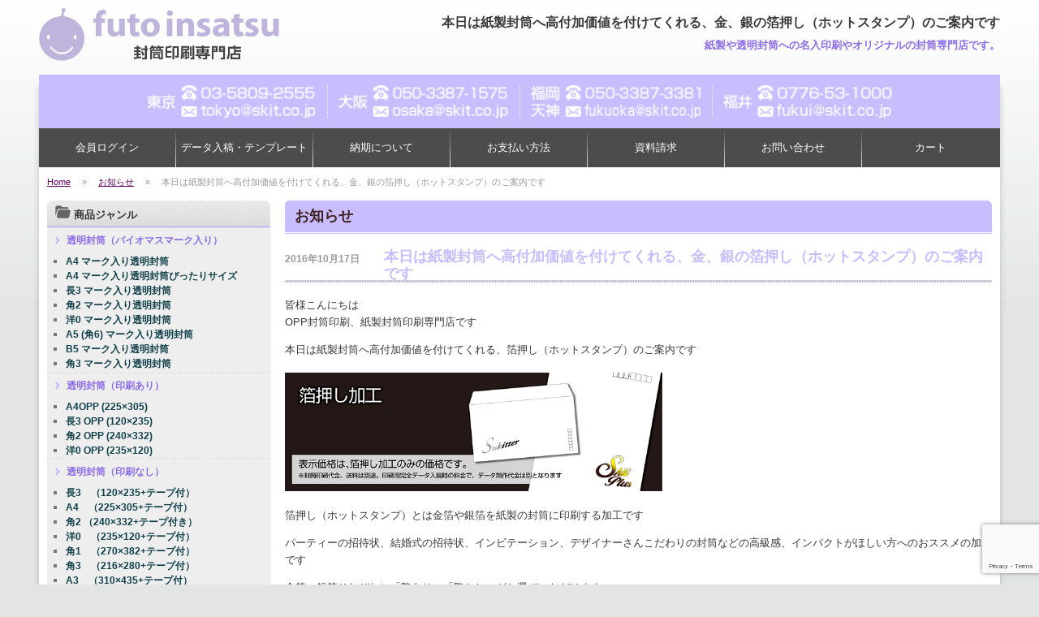

--- FILE ---
content_type: text/html; charset=UTF-8
request_url: https://futoinsatsu.net/news/8446.html
body_size: 15334
content:

<!DOCTYPE html>
<!--[if IE 6]>
<html id="ie6" dir="ltr" lang="ja" prefix="og: https://ogp.me/ns#">
<![endif]-->
<!--[if IE 7]>
<html id="ie7" dir="ltr" lang="ja" prefix="og: https://ogp.me/ns#">
<![endif]-->
<!--[if IE 8]>
<html id="ie8" dir="ltr" lang="ja" prefix="og: https://ogp.me/ns#">
<![endif]-->
<!--[if !(IE 6) | !(IE 7) | !(IE 8)  ]><!-->
<html dir="ltr" lang="ja" prefix="og: https://ogp.me/ns#">
<!--<![endif]-->
<head>
<meta charset="UTF-8" />
<meta name="viewport" content="width=device-width">
<!-- <link rel="shortcut icon" href="https://futoinsatsu.net/wordpress/wp-content/themes/skit/images/web.png" /> -->
<meta name="google-site-verification" content="XdhTKrOLi_YnkCfTuy5nhRb3j2Z4b65FhuNPClMWf-8" />
<title>本日は紙製封筒へ高付加価値を付けてくれる、金、銀の箔押し（ホットスタンプ）のご案内です | 封筒印刷専門店封筒印刷専門店</title>
<link rel="profile" href="http://gmpg.org/xfn/11" />
<link rel="pingback" href="https://futoinsatsu.net/wordpress/xmlrpc.php" />
<link href="https://maxcdn.bootstrapcdn.com/font-awesome/4.7.0/css/font-awesome.min.css" rel="stylesheet">
<title>本日は紙製封筒へ高付加価値を付けてくれる、金、銀の箔押し（ホットスタンプ）のご案内です | 封筒印刷専門店</title>

		<!-- All in One SEO Pro 4.9.3 - aioseo.com -->
	<meta name="robots" content="max-image-preview:large" />
	<meta name="author" content="skit"/>
	<meta name="keywords" content="お知らせ" />
	<link rel="canonical" href="https://futoinsatsu.net/news/8446.html" />
	<meta name="generator" content="All in One SEO Pro (AIOSEO) 4.9.3" />
		<meta property="og:locale" content="ja_JP" />
		<meta property="og:site_name" content="封筒印刷専門店 | 紙製や透明封筒への名入印刷やオリジナルの封筒専門店です。" />
		<meta property="og:type" content="article" />
		<meta property="og:title" content="本日は紙製封筒へ高付加価値を付けてくれる、金、銀の箔押し（ホットスタンプ）のご案内です | 封筒印刷専門店" />
		<meta property="og:url" content="https://futoinsatsu.net/news/8446.html" />
		<meta property="article:published_time" content="2016-10-17T08:20:19+00:00" />
		<meta property="article:modified_time" content="2019-11-01T08:37:36+00:00" />
		<meta name="twitter:card" content="summary" />
		<meta name="twitter:title" content="本日は紙製封筒へ高付加価値を付けてくれる、金、銀の箔押し（ホットスタンプ）のご案内です | 封筒印刷専門店" />
		<script type="application/ld+json" class="aioseo-schema">
			{"@context":"https:\/\/schema.org","@graph":[{"@type":"Article","@id":"https:\/\/futoinsatsu.net\/news\/8446.html#article","name":"\u672c\u65e5\u306f\u7d19\u88fd\u5c01\u7b52\u3078\u9ad8\u4ed8\u52a0\u4fa1\u5024\u3092\u4ed8\u3051\u3066\u304f\u308c\u308b\u3001\u91d1\u3001\u9280\u306e\u7b94\u62bc\u3057\uff08\u30db\u30c3\u30c8\u30b9\u30bf\u30f3\u30d7\uff09\u306e\u3054\u6848\u5185\u3067\u3059 | \u5c01\u7b52\u5370\u5237\u5c02\u9580\u5e97","headline":"\u672c\u65e5\u306f\u7d19\u88fd\u5c01\u7b52\u3078\u9ad8\u4ed8\u52a0\u4fa1\u5024\u3092\u4ed8\u3051\u3066\u304f\u308c\u308b\u3001\u91d1\u3001\u9280\u306e\u7b94\u62bc\u3057\uff08\u30db\u30c3\u30c8\u30b9\u30bf\u30f3\u30d7\uff09\u306e\u3054\u6848\u5185\u3067\u3059","author":{"@id":"https:\/\/futoinsatsu.net\/author\/skit#author"},"publisher":{"@id":"https:\/\/futoinsatsu.net\/#organization"},"image":{"@type":"ImageObject","url":"https:\/\/futoinsatsu.net\/wordpress\/wp-content\/uploads\/B_futoh_haku.gif","@id":"https:\/\/futoinsatsu.net\/news\/8446.html\/#articleImage","width":700,"height":220},"datePublished":"2016-10-17T17:20:19+09:00","dateModified":"2019-11-01T17:37:36+09:00","inLanguage":"ja","mainEntityOfPage":{"@id":"https:\/\/futoinsatsu.net\/news\/8446.html#webpage"},"isPartOf":{"@id":"https:\/\/futoinsatsu.net\/news\/8446.html#webpage"},"articleSection":"\u304a\u77e5\u3089\u305b"},{"@type":"BreadcrumbList","@id":"https:\/\/futoinsatsu.net\/news\/8446.html#breadcrumblist","itemListElement":[{"@type":"ListItem","@id":"https:\/\/futoinsatsu.net#listItem","position":1,"name":"Home","item":"https:\/\/futoinsatsu.net","nextItem":{"@type":"ListItem","@id":"https:\/\/futoinsatsu.net\/category\/news#listItem","name":"\u304a\u77e5\u3089\u305b"}},{"@type":"ListItem","@id":"https:\/\/futoinsatsu.net\/category\/news#listItem","position":2,"name":"\u304a\u77e5\u3089\u305b","item":"https:\/\/futoinsatsu.net\/category\/news","nextItem":{"@type":"ListItem","@id":"https:\/\/futoinsatsu.net\/news\/8446.html#listItem","name":"\u672c\u65e5\u306f\u7d19\u88fd\u5c01\u7b52\u3078\u9ad8\u4ed8\u52a0\u4fa1\u5024\u3092\u4ed8\u3051\u3066\u304f\u308c\u308b\u3001\u91d1\u3001\u9280\u306e\u7b94\u62bc\u3057\uff08\u30db\u30c3\u30c8\u30b9\u30bf\u30f3\u30d7\uff09\u306e\u3054\u6848\u5185\u3067\u3059"},"previousItem":{"@type":"ListItem","@id":"https:\/\/futoinsatsu.net#listItem","name":"Home"}},{"@type":"ListItem","@id":"https:\/\/futoinsatsu.net\/news\/8446.html#listItem","position":3,"name":"\u672c\u65e5\u306f\u7d19\u88fd\u5c01\u7b52\u3078\u9ad8\u4ed8\u52a0\u4fa1\u5024\u3092\u4ed8\u3051\u3066\u304f\u308c\u308b\u3001\u91d1\u3001\u9280\u306e\u7b94\u62bc\u3057\uff08\u30db\u30c3\u30c8\u30b9\u30bf\u30f3\u30d7\uff09\u306e\u3054\u6848\u5185\u3067\u3059","previousItem":{"@type":"ListItem","@id":"https:\/\/futoinsatsu.net\/category\/news#listItem","name":"\u304a\u77e5\u3089\u305b"}}]},{"@type":"Organization","@id":"https:\/\/futoinsatsu.net\/#organization","name":"\u5c01\u7b52\u5370\u5237\u5c02\u9580\u5e97","description":"\u7d19\u88fd\u3084\u900f\u660e\u5c01\u7b52\u3078\u306e\u540d\u5165\u5370\u5237\u3084\u30aa\u30ea\u30b8\u30ca\u30eb\u306e\u5c01\u7b52\u5c02\u9580\u5e97\u3067\u3059\u3002","url":"https:\/\/futoinsatsu.net\/"},{"@type":"Person","@id":"https:\/\/futoinsatsu.net\/author\/skit#author","url":"https:\/\/futoinsatsu.net\/author\/skit","name":"skit","image":{"@type":"ImageObject","@id":"https:\/\/futoinsatsu.net\/news\/8446.html#authorImage","url":"https:\/\/secure.gravatar.com\/avatar\/538afdbf041c2f4cc620eecc6aab09cb?s=96&d=mm&r=g","width":96,"height":96,"caption":"skit"}},{"@type":"WebPage","@id":"https:\/\/futoinsatsu.net\/news\/8446.html#webpage","url":"https:\/\/futoinsatsu.net\/news\/8446.html","name":"\u672c\u65e5\u306f\u7d19\u88fd\u5c01\u7b52\u3078\u9ad8\u4ed8\u52a0\u4fa1\u5024\u3092\u4ed8\u3051\u3066\u304f\u308c\u308b\u3001\u91d1\u3001\u9280\u306e\u7b94\u62bc\u3057\uff08\u30db\u30c3\u30c8\u30b9\u30bf\u30f3\u30d7\uff09\u306e\u3054\u6848\u5185\u3067\u3059 | \u5c01\u7b52\u5370\u5237\u5c02\u9580\u5e97","inLanguage":"ja","isPartOf":{"@id":"https:\/\/futoinsatsu.net\/#website"},"breadcrumb":{"@id":"https:\/\/futoinsatsu.net\/news\/8446.html#breadcrumblist"},"author":{"@id":"https:\/\/futoinsatsu.net\/author\/skit#author"},"creator":{"@id":"https:\/\/futoinsatsu.net\/author\/skit#author"},"datePublished":"2016-10-17T17:20:19+09:00","dateModified":"2019-11-01T17:37:36+09:00"},{"@type":"WebSite","@id":"https:\/\/futoinsatsu.net\/#website","url":"https:\/\/futoinsatsu.net\/","name":"OPP\u5c01\u7b52\u5370\u5237\u5c02\u9580\u5e97","description":"\u7d19\u88fd\u3084\u900f\u660e\u5c01\u7b52\u3078\u306e\u540d\u5165\u5370\u5237\u3084\u30aa\u30ea\u30b8\u30ca\u30eb\u306e\u5c01\u7b52\u5c02\u9580\u5e97\u3067\u3059\u3002","inLanguage":"ja","publisher":{"@id":"https:\/\/futoinsatsu.net\/#organization"}}]}
		</script>
		<!-- All in One SEO Pro -->

<link rel='dns-prefetch' href='//www.googletagmanager.com' />
<script type="text/javascript">
/* <![CDATA[ */
window._wpemojiSettings = {"baseUrl":"https:\/\/s.w.org\/images\/core\/emoji\/15.0.3\/72x72\/","ext":".png","svgUrl":"https:\/\/s.w.org\/images\/core\/emoji\/15.0.3\/svg\/","svgExt":".svg","source":{"concatemoji":"https:\/\/futoinsatsu.net\/wordpress\/wp-includes\/js\/wp-emoji-release.min.js?ver=6.6.4"}};
/*! This file is auto-generated */
!function(i,n){var o,s,e;function c(e){try{var t={supportTests:e,timestamp:(new Date).valueOf()};sessionStorage.setItem(o,JSON.stringify(t))}catch(e){}}function p(e,t,n){e.clearRect(0,0,e.canvas.width,e.canvas.height),e.fillText(t,0,0);var t=new Uint32Array(e.getImageData(0,0,e.canvas.width,e.canvas.height).data),r=(e.clearRect(0,0,e.canvas.width,e.canvas.height),e.fillText(n,0,0),new Uint32Array(e.getImageData(0,0,e.canvas.width,e.canvas.height).data));return t.every(function(e,t){return e===r[t]})}function u(e,t,n){switch(t){case"flag":return n(e,"\ud83c\udff3\ufe0f\u200d\u26a7\ufe0f","\ud83c\udff3\ufe0f\u200b\u26a7\ufe0f")?!1:!n(e,"\ud83c\uddfa\ud83c\uddf3","\ud83c\uddfa\u200b\ud83c\uddf3")&&!n(e,"\ud83c\udff4\udb40\udc67\udb40\udc62\udb40\udc65\udb40\udc6e\udb40\udc67\udb40\udc7f","\ud83c\udff4\u200b\udb40\udc67\u200b\udb40\udc62\u200b\udb40\udc65\u200b\udb40\udc6e\u200b\udb40\udc67\u200b\udb40\udc7f");case"emoji":return!n(e,"\ud83d\udc26\u200d\u2b1b","\ud83d\udc26\u200b\u2b1b")}return!1}function f(e,t,n){var r="undefined"!=typeof WorkerGlobalScope&&self instanceof WorkerGlobalScope?new OffscreenCanvas(300,150):i.createElement("canvas"),a=r.getContext("2d",{willReadFrequently:!0}),o=(a.textBaseline="top",a.font="600 32px Arial",{});return e.forEach(function(e){o[e]=t(a,e,n)}),o}function t(e){var t=i.createElement("script");t.src=e,t.defer=!0,i.head.appendChild(t)}"undefined"!=typeof Promise&&(o="wpEmojiSettingsSupports",s=["flag","emoji"],n.supports={everything:!0,everythingExceptFlag:!0},e=new Promise(function(e){i.addEventListener("DOMContentLoaded",e,{once:!0})}),new Promise(function(t){var n=function(){try{var e=JSON.parse(sessionStorage.getItem(o));if("object"==typeof e&&"number"==typeof e.timestamp&&(new Date).valueOf()<e.timestamp+604800&&"object"==typeof e.supportTests)return e.supportTests}catch(e){}return null}();if(!n){if("undefined"!=typeof Worker&&"undefined"!=typeof OffscreenCanvas&&"undefined"!=typeof URL&&URL.createObjectURL&&"undefined"!=typeof Blob)try{var e="postMessage("+f.toString()+"("+[JSON.stringify(s),u.toString(),p.toString()].join(",")+"));",r=new Blob([e],{type:"text/javascript"}),a=new Worker(URL.createObjectURL(r),{name:"wpTestEmojiSupports"});return void(a.onmessage=function(e){c(n=e.data),a.terminate(),t(n)})}catch(e){}c(n=f(s,u,p))}t(n)}).then(function(e){for(var t in e)n.supports[t]=e[t],n.supports.everything=n.supports.everything&&n.supports[t],"flag"!==t&&(n.supports.everythingExceptFlag=n.supports.everythingExceptFlag&&n.supports[t]);n.supports.everythingExceptFlag=n.supports.everythingExceptFlag&&!n.supports.flag,n.DOMReady=!1,n.readyCallback=function(){n.DOMReady=!0}}).then(function(){return e}).then(function(){var e;n.supports.everything||(n.readyCallback(),(e=n.source||{}).concatemoji?t(e.concatemoji):e.wpemoji&&e.twemoji&&(t(e.twemoji),t(e.wpemoji)))}))}((window,document),window._wpemojiSettings);
/* ]]> */
</script>
<style id='wp-emoji-styles-inline-css' type='text/css'>

	img.wp-smiley, img.emoji {
		display: inline !important;
		border: none !important;
		box-shadow: none !important;
		height: 1em !important;
		width: 1em !important;
		margin: 0 0.07em !important;
		vertical-align: -0.1em !important;
		background: none !important;
		padding: 0 !important;
	}
</style>
<link rel='stylesheet' id='wp-block-library-css' href='https://futoinsatsu.net/wordpress/wp-includes/css/dist/block-library/style.min.css?ver=6.6.4' type='text/css' media='all' />
<link rel='stylesheet' id='aioseo/css/src/vue/standalone/blocks/table-of-contents/global.scss-css' href='https://futoinsatsu.net/wordpress/wp-content/plugins/all-in-one-seo-pack-pro/dist/Pro/assets/css/table-of-contents/global.e90f6d47.css?ver=4.9.3' type='text/css' media='all' />
<link rel='stylesheet' id='aioseo/css/src/vue/standalone/blocks/pro/recipe/global.scss-css' href='https://futoinsatsu.net/wordpress/wp-content/plugins/all-in-one-seo-pack-pro/dist/Pro/assets/css/recipe/global.67a3275f.css?ver=4.9.3' type='text/css' media='all' />
<link rel='stylesheet' id='aioseo/css/src/vue/standalone/blocks/pro/product/global.scss-css' href='https://futoinsatsu.net/wordpress/wp-content/plugins/all-in-one-seo-pack-pro/dist/Pro/assets/css/product/global.61066cfb.css?ver=4.9.3' type='text/css' media='all' />
<style id='classic-theme-styles-inline-css' type='text/css'>
/*! This file is auto-generated */
.wp-block-button__link{color:#fff;background-color:#32373c;border-radius:9999px;box-shadow:none;text-decoration:none;padding:calc(.667em + 2px) calc(1.333em + 2px);font-size:1.125em}.wp-block-file__button{background:#32373c;color:#fff;text-decoration:none}
</style>
<style id='global-styles-inline-css' type='text/css'>
:root{--wp--preset--aspect-ratio--square: 1;--wp--preset--aspect-ratio--4-3: 4/3;--wp--preset--aspect-ratio--3-4: 3/4;--wp--preset--aspect-ratio--3-2: 3/2;--wp--preset--aspect-ratio--2-3: 2/3;--wp--preset--aspect-ratio--16-9: 16/9;--wp--preset--aspect-ratio--9-16: 9/16;--wp--preset--color--black: #000000;--wp--preset--color--cyan-bluish-gray: #abb8c3;--wp--preset--color--white: #ffffff;--wp--preset--color--pale-pink: #f78da7;--wp--preset--color--vivid-red: #cf2e2e;--wp--preset--color--luminous-vivid-orange: #ff6900;--wp--preset--color--luminous-vivid-amber: #fcb900;--wp--preset--color--light-green-cyan: #7bdcb5;--wp--preset--color--vivid-green-cyan: #00d084;--wp--preset--color--pale-cyan-blue: #8ed1fc;--wp--preset--color--vivid-cyan-blue: #0693e3;--wp--preset--color--vivid-purple: #9b51e0;--wp--preset--gradient--vivid-cyan-blue-to-vivid-purple: linear-gradient(135deg,rgba(6,147,227,1) 0%,rgb(155,81,224) 100%);--wp--preset--gradient--light-green-cyan-to-vivid-green-cyan: linear-gradient(135deg,rgb(122,220,180) 0%,rgb(0,208,130) 100%);--wp--preset--gradient--luminous-vivid-amber-to-luminous-vivid-orange: linear-gradient(135deg,rgba(252,185,0,1) 0%,rgba(255,105,0,1) 100%);--wp--preset--gradient--luminous-vivid-orange-to-vivid-red: linear-gradient(135deg,rgba(255,105,0,1) 0%,rgb(207,46,46) 100%);--wp--preset--gradient--very-light-gray-to-cyan-bluish-gray: linear-gradient(135deg,rgb(238,238,238) 0%,rgb(169,184,195) 100%);--wp--preset--gradient--cool-to-warm-spectrum: linear-gradient(135deg,rgb(74,234,220) 0%,rgb(151,120,209) 20%,rgb(207,42,186) 40%,rgb(238,44,130) 60%,rgb(251,105,98) 80%,rgb(254,248,76) 100%);--wp--preset--gradient--blush-light-purple: linear-gradient(135deg,rgb(255,206,236) 0%,rgb(152,150,240) 100%);--wp--preset--gradient--blush-bordeaux: linear-gradient(135deg,rgb(254,205,165) 0%,rgb(254,45,45) 50%,rgb(107,0,62) 100%);--wp--preset--gradient--luminous-dusk: linear-gradient(135deg,rgb(255,203,112) 0%,rgb(199,81,192) 50%,rgb(65,88,208) 100%);--wp--preset--gradient--pale-ocean: linear-gradient(135deg,rgb(255,245,203) 0%,rgb(182,227,212) 50%,rgb(51,167,181) 100%);--wp--preset--gradient--electric-grass: linear-gradient(135deg,rgb(202,248,128) 0%,rgb(113,206,126) 100%);--wp--preset--gradient--midnight: linear-gradient(135deg,rgb(2,3,129) 0%,rgb(40,116,252) 100%);--wp--preset--font-size--small: 13px;--wp--preset--font-size--medium: 20px;--wp--preset--font-size--large: 36px;--wp--preset--font-size--x-large: 42px;--wp--preset--spacing--20: 0.44rem;--wp--preset--spacing--30: 0.67rem;--wp--preset--spacing--40: 1rem;--wp--preset--spacing--50: 1.5rem;--wp--preset--spacing--60: 2.25rem;--wp--preset--spacing--70: 3.38rem;--wp--preset--spacing--80: 5.06rem;--wp--preset--shadow--natural: 6px 6px 9px rgba(0, 0, 0, 0.2);--wp--preset--shadow--deep: 12px 12px 50px rgba(0, 0, 0, 0.4);--wp--preset--shadow--sharp: 6px 6px 0px rgba(0, 0, 0, 0.2);--wp--preset--shadow--outlined: 6px 6px 0px -3px rgba(255, 255, 255, 1), 6px 6px rgba(0, 0, 0, 1);--wp--preset--shadow--crisp: 6px 6px 0px rgba(0, 0, 0, 1);}:where(.is-layout-flex){gap: 0.5em;}:where(.is-layout-grid){gap: 0.5em;}body .is-layout-flex{display: flex;}.is-layout-flex{flex-wrap: wrap;align-items: center;}.is-layout-flex > :is(*, div){margin: 0;}body .is-layout-grid{display: grid;}.is-layout-grid > :is(*, div){margin: 0;}:where(.wp-block-columns.is-layout-flex){gap: 2em;}:where(.wp-block-columns.is-layout-grid){gap: 2em;}:where(.wp-block-post-template.is-layout-flex){gap: 1.25em;}:where(.wp-block-post-template.is-layout-grid){gap: 1.25em;}.has-black-color{color: var(--wp--preset--color--black) !important;}.has-cyan-bluish-gray-color{color: var(--wp--preset--color--cyan-bluish-gray) !important;}.has-white-color{color: var(--wp--preset--color--white) !important;}.has-pale-pink-color{color: var(--wp--preset--color--pale-pink) !important;}.has-vivid-red-color{color: var(--wp--preset--color--vivid-red) !important;}.has-luminous-vivid-orange-color{color: var(--wp--preset--color--luminous-vivid-orange) !important;}.has-luminous-vivid-amber-color{color: var(--wp--preset--color--luminous-vivid-amber) !important;}.has-light-green-cyan-color{color: var(--wp--preset--color--light-green-cyan) !important;}.has-vivid-green-cyan-color{color: var(--wp--preset--color--vivid-green-cyan) !important;}.has-pale-cyan-blue-color{color: var(--wp--preset--color--pale-cyan-blue) !important;}.has-vivid-cyan-blue-color{color: var(--wp--preset--color--vivid-cyan-blue) !important;}.has-vivid-purple-color{color: var(--wp--preset--color--vivid-purple) !important;}.has-black-background-color{background-color: var(--wp--preset--color--black) !important;}.has-cyan-bluish-gray-background-color{background-color: var(--wp--preset--color--cyan-bluish-gray) !important;}.has-white-background-color{background-color: var(--wp--preset--color--white) !important;}.has-pale-pink-background-color{background-color: var(--wp--preset--color--pale-pink) !important;}.has-vivid-red-background-color{background-color: var(--wp--preset--color--vivid-red) !important;}.has-luminous-vivid-orange-background-color{background-color: var(--wp--preset--color--luminous-vivid-orange) !important;}.has-luminous-vivid-amber-background-color{background-color: var(--wp--preset--color--luminous-vivid-amber) !important;}.has-light-green-cyan-background-color{background-color: var(--wp--preset--color--light-green-cyan) !important;}.has-vivid-green-cyan-background-color{background-color: var(--wp--preset--color--vivid-green-cyan) !important;}.has-pale-cyan-blue-background-color{background-color: var(--wp--preset--color--pale-cyan-blue) !important;}.has-vivid-cyan-blue-background-color{background-color: var(--wp--preset--color--vivid-cyan-blue) !important;}.has-vivid-purple-background-color{background-color: var(--wp--preset--color--vivid-purple) !important;}.has-black-border-color{border-color: var(--wp--preset--color--black) !important;}.has-cyan-bluish-gray-border-color{border-color: var(--wp--preset--color--cyan-bluish-gray) !important;}.has-white-border-color{border-color: var(--wp--preset--color--white) !important;}.has-pale-pink-border-color{border-color: var(--wp--preset--color--pale-pink) !important;}.has-vivid-red-border-color{border-color: var(--wp--preset--color--vivid-red) !important;}.has-luminous-vivid-orange-border-color{border-color: var(--wp--preset--color--luminous-vivid-orange) !important;}.has-luminous-vivid-amber-border-color{border-color: var(--wp--preset--color--luminous-vivid-amber) !important;}.has-light-green-cyan-border-color{border-color: var(--wp--preset--color--light-green-cyan) !important;}.has-vivid-green-cyan-border-color{border-color: var(--wp--preset--color--vivid-green-cyan) !important;}.has-pale-cyan-blue-border-color{border-color: var(--wp--preset--color--pale-cyan-blue) !important;}.has-vivid-cyan-blue-border-color{border-color: var(--wp--preset--color--vivid-cyan-blue) !important;}.has-vivid-purple-border-color{border-color: var(--wp--preset--color--vivid-purple) !important;}.has-vivid-cyan-blue-to-vivid-purple-gradient-background{background: var(--wp--preset--gradient--vivid-cyan-blue-to-vivid-purple) !important;}.has-light-green-cyan-to-vivid-green-cyan-gradient-background{background: var(--wp--preset--gradient--light-green-cyan-to-vivid-green-cyan) !important;}.has-luminous-vivid-amber-to-luminous-vivid-orange-gradient-background{background: var(--wp--preset--gradient--luminous-vivid-amber-to-luminous-vivid-orange) !important;}.has-luminous-vivid-orange-to-vivid-red-gradient-background{background: var(--wp--preset--gradient--luminous-vivid-orange-to-vivid-red) !important;}.has-very-light-gray-to-cyan-bluish-gray-gradient-background{background: var(--wp--preset--gradient--very-light-gray-to-cyan-bluish-gray) !important;}.has-cool-to-warm-spectrum-gradient-background{background: var(--wp--preset--gradient--cool-to-warm-spectrum) !important;}.has-blush-light-purple-gradient-background{background: var(--wp--preset--gradient--blush-light-purple) !important;}.has-blush-bordeaux-gradient-background{background: var(--wp--preset--gradient--blush-bordeaux) !important;}.has-luminous-dusk-gradient-background{background: var(--wp--preset--gradient--luminous-dusk) !important;}.has-pale-ocean-gradient-background{background: var(--wp--preset--gradient--pale-ocean) !important;}.has-electric-grass-gradient-background{background: var(--wp--preset--gradient--electric-grass) !important;}.has-midnight-gradient-background{background: var(--wp--preset--gradient--midnight) !important;}.has-small-font-size{font-size: var(--wp--preset--font-size--small) !important;}.has-medium-font-size{font-size: var(--wp--preset--font-size--medium) !important;}.has-large-font-size{font-size: var(--wp--preset--font-size--large) !important;}.has-x-large-font-size{font-size: var(--wp--preset--font-size--x-large) !important;}
:where(.wp-block-post-template.is-layout-flex){gap: 1.25em;}:where(.wp-block-post-template.is-layout-grid){gap: 1.25em;}
:where(.wp-block-columns.is-layout-flex){gap: 2em;}:where(.wp-block-columns.is-layout-grid){gap: 2em;}
:root :where(.wp-block-pullquote){font-size: 1.5em;line-height: 1.6;}
</style>
<link rel='stylesheet' id='contact-form-7-css' href='https://futoinsatsu.net/wordpress/wp-content/plugins/contact-form-7/includes/css/styles.css?ver=5.9.8' type='text/css' media='all' />
<link rel='stylesheet' id='contact-form-7-confirm-css' href='https://futoinsatsu.net/wordpress/wp-content/plugins/contact-form-7-add-confirm/includes/css/styles.css?ver=5.1' type='text/css' media='all' />
<link rel='stylesheet' id='meteor-slides-css' href='https://futoinsatsu.net/wordpress/wp-content/plugins/meteor-slides/css/meteor-slides.css?ver=1.0' type='text/css' media='all' />
<link rel='stylesheet' id='usces_default_css-css' href='https://futoinsatsu.net/wordpress/wp-content/plugins/usc-e-shop/css/usces_default.css?ver=2.11.26.2512161' type='text/css' media='all' />
<link rel='stylesheet' id='dashicons-css' href='https://futoinsatsu.net/wordpress/wp-includes/css/dashicons.min.css?ver=6.6.4' type='text/css' media='all' />
<link rel='stylesheet' id='usces_cart_css-css' href='https://futoinsatsu.net/wordpress/wp-content/plugins/usc-e-shop/css/usces_cart.css?ver=2.11.26.2512161' type='text/css' media='all' />
<script type="text/javascript" src="https://futoinsatsu.net/wordpress/wp-includes/js/jquery/jquery.min.js?ver=3.7.1" id="jquery-core-js"></script>
<script type="text/javascript" src="https://futoinsatsu.net/wordpress/wp-includes/js/jquery/jquery-migrate.min.js?ver=3.4.1" id="jquery-migrate-js"></script>
<script type="text/javascript" src="https://futoinsatsu.net/wordpress/wp-content/plugins/meteor-slides/js/jquery.cycle.all.js?ver=6.6.4" id="jquery-cycle-js"></script>
<script type="text/javascript" src="https://futoinsatsu.net/wordpress/wp-content/plugins/meteor-slides/js/jquery.metadata.v2.js?ver=6.6.4" id="jquery-metadata-js"></script>
<script type="text/javascript" src="https://futoinsatsu.net/wordpress/wp-content/plugins/meteor-slides/js/jquery.touchwipe.1.1.1.js?ver=6.6.4" id="jquery-touchwipe-js"></script>
<script type="text/javascript" id="meteorslides-script-js-extra">
/* <![CDATA[ */
var meteorslidessettings = {"meteorslideshowspeed":"750","meteorslideshowduration":"3000","meteorslideshowheight":"","meteorslideshowwidth":"870","meteorslideshowtransition":"fade"};
/* ]]> */
</script>
<script type="text/javascript" src="https://futoinsatsu.net/wordpress/wp-content/plugins/meteor-slides/js/slideshow.js?ver=6.6.4" id="meteorslides-script-js"></script>

<!-- Site Kit によって追加された Google タグ（gtag.js）スニペット -->
<!-- Google アナリティクス スニペット (Site Kit が追加) -->
<script type="text/javascript" src="https://www.googletagmanager.com/gtag/js?id=G-5VHSHJXMGL" id="google_gtagjs-js" async></script>
<script type="text/javascript" id="google_gtagjs-js-after">
/* <![CDATA[ */
window.dataLayer = window.dataLayer || [];function gtag(){dataLayer.push(arguments);}
gtag("set","linker",{"domains":["futoinsatsu.net"]});
gtag("js", new Date());
gtag("set", "developer_id.dZTNiMT", true);
gtag("config", "G-5VHSHJXMGL");
 window._googlesitekit = window._googlesitekit || {}; window._googlesitekit.throttledEvents = []; window._googlesitekit.gtagEvent = (name, data) => { var key = JSON.stringify( { name, data } ); if ( !! window._googlesitekit.throttledEvents[ key ] ) { return; } window._googlesitekit.throttledEvents[ key ] = true; setTimeout( () => { delete window._googlesitekit.throttledEvents[ key ]; }, 5 ); gtag( "event", name, { ...data, event_source: "site-kit" } ); }; 
/* ]]> */
</script>
<link rel="https://api.w.org/" href="https://futoinsatsu.net/wp-json/" /><link rel="alternate" title="JSON" type="application/json" href="https://futoinsatsu.net/wp-json/wp/v2/posts/8446" /><link rel="EditURI" type="application/rsd+xml" title="RSD" href="https://futoinsatsu.net/wordpress/xmlrpc.php?rsd" />
<meta name="generator" content="WordPress 6.6.4" />
<link rel='shortlink' href='https://futoinsatsu.net/?p=8446' />
<link rel="alternate" title="oEmbed (JSON)" type="application/json+oembed" href="https://futoinsatsu.net/wp-json/oembed/1.0/embed?url=https%3A%2F%2Ffutoinsatsu.net%2Fnews%2F8446.html" />
<link rel="alternate" title="oEmbed (XML)" type="text/xml+oembed" href="https://futoinsatsu.net/wp-json/oembed/1.0/embed?url=https%3A%2F%2Ffutoinsatsu.net%2Fnews%2F8446.html&#038;format=xml" />
<meta name="generator" content="Site Kit by Google 1.162.1" /><link rel="icon" href="https://futoinsatsu.net/wordpress/wp-content/uploads/icon_futo-150x150.png" sizes="32x32" />
<link rel="icon" href="https://futoinsatsu.net/wordpress/wp-content/uploads/icon_futo-250x250.png" sizes="192x192" />
<link rel="apple-touch-icon" href="https://futoinsatsu.net/wordpress/wp-content/uploads/icon_futo-250x250.png" />
<meta name="msapplication-TileImage" content="https://futoinsatsu.net/wordpress/wp-content/uploads/icon_futo-300x300.png" />
<link rel="stylesheet" type="text/css" media="all" href="https://futoinsatsu.net/wordpress/wp-content/themes/skit/style.css?v1.0.0" />
<link rel="stylesheet" href="https://futoinsatsu.net/wordpress/wp-content/themes/skit/css/accordion.css" type="text/css" />
<link rel="stylesheet" href="https://futoinsatsu.net/wordpress/wp-content/themes/skit/css/jquery.sidr.light.css">
</head>

<body class="post-template-default single single-post postid-8446 single-format-standard">
<div id="page" class="hfeed">
<div class="white_bacdrop">
<header id="branding" role="banner">
<div class="inner">

<hgroup class="clerfix">
<nav class="sidebar_but"><a id="left-menu" href="#left-menu">Left Menu</a></nav>
<nav class="logo"><a href="https://futoinsatsu.net/" rel="home"><img src="https://futoinsatsu.net/wordpress/wp-content/themes/skit/images/name.png" alt="封筒印刷専門店"></a></nav>
<header class="logo-header">
<h1 id="site-title">本日は紙製封筒へ高付加価値を付けてくれる、金、銀の箔押し（ホットスタンプ）のご案内です</h1>
<p id="site-description">紙製や透明封筒への名入印刷やオリジナルの封筒専門店です。</p>
</header>
</hgroup>

<div id="anchor_block">
<div class="line1">
<div id="header_contact">
<ul class="clearfix">
<li><a href="https://test.futoinsatsu.net/contact_tokyo/" class="over"><img src="https://futoinsatsu.net/wordpress/wp-content/themes/skit/images/hc01_tokyo.png" alt="東京 Tel.03-58092555 Email:tokyo@skit.co.jp"></a></li>
<li><a href="https://test.futoinsatsu.net/contact_osaka/" class="over"><img src="https://futoinsatsu.net/wordpress/wp-content/themes/skit/images/hc02_osaka.png" alt="大阪 Tel.050-3387-1575 Email:osaka@skit.co.jp"></a></li>
<li><a href="https://test.futoinsatsu.net/contact_fukuoka/" class="over"><img src="https://futoinsatsu.net/wordpress/wp-content/themes/skit/images/hc04_fukuoka.png" alt="福岡 Tel.050-3387-3381 Email:fukuoka@skit.co.jp"></a></li>
<li><a href="https://test.futoinsatsu.net/contact_fukui/" class="over"><img src="https://futoinsatsu.net/wordpress/wp-content/themes/skit/images/hc05_fukui.png" alt="福井 Tel.0776-53-1000 Email:fukui@skit.co.jp"></a></li>
</ul>
</div>
</div>

<!--<aside id="search">
<div class="block board">
<form id="searchform" method="get" action="https://futoinsatsu.net">
<strong>商品検索</strong><input type="hidden" value="-15,-1,-10" name="cat" />
<input name="s" id="s" class="searchtext" value="" type="text" />
<input type="image" src="https://futoinsatsu.net/wordpress/wp-content/themes/skit/images/search.png" alt="検索開始" value="検索開始" id="searchsubmit" />
</form>
<article id="fukugo" class="over"><a href="https://futoinsatsu.net/usces-cart?page=search_item" title="カテゴリー複合検索" class="composition">カテゴリー複合検索 &raquo;</a></article>
</div>
</aside>-->
<div class="line2">
<div class="global clearfix">
<nav id="access" role="navigation">
<span class="open_h3 btn-1">Menu</span>
<div class="menu-globalnavi-container"><ul id="menu-globalnavi" class="mainnavi clearfix open-1"><li id="menu-item-13267" class="menu-item menu-item-type-post_type menu-item-object-page menu-item-13267"><a href="https://futoinsatsu.net/usces-member">会員ログイン</a></li>
<li id="menu-item-13672" class="menu-item menu-item-type-custom menu-item-object-custom menu-item-has-children menu-item-13672"><a href="#">データ入稿・テンプレート</a>
<ul class="sub-menu">
	<li id="menu-item-13676" class="menu-item menu-item-type-post_type menu-item-object-page menu-item-13676"><a href="https://futoinsatsu.net/data-upload">データ入稿</a></li>
	<li id="menu-item-13903" class="menu-item menu-item-type-post_type menu-item-object-page menu-item-13903"><a href="https://futoinsatsu.net/template">テンプレートダウンロード</a></li>
	<li id="menu-item-13673" class="menu-item menu-item-type-post_type menu-item-object-page menu-item-13673"><a href="https://futoinsatsu.net/how-to-submit">入稿方法</a></li>
	<li id="menu-item-13675" class="menu-item menu-item-type-post_type menu-item-object-page menu-item-13675"><a href="https://futoinsatsu.net/data">対応データ</a></li>
</ul>
</li>
<li id="menu-item-7920" class="menu-item menu-item-type-post_type menu-item-object-page menu-item-7920"><a href="https://futoinsatsu.net/delivery-date">納期について</a></li>
<li id="menu-item-38" class="menu-item menu-item-type-post_type menu-item-object-page menu-item-38"><a href="https://futoinsatsu.net/howtopay">お支払い方法</a></li>
<li id="menu-item-39" class="menu-item menu-item-type-post_type menu-item-object-page menu-item-39"><a href="https://futoinsatsu.net/request">資料請求</a></li>
<li id="menu-item-13774" class="menu-item menu-item-type-custom menu-item-object-custom menu-item-has-children menu-item-13774"><a href="#">お問い合わせ</a>
<ul class="sub-menu">
	<li id="menu-item-13775" class="menu-item menu-item-type-post_type menu-item-object-page menu-item-13775"><a href="https://futoinsatsu.net/contact-form">お問い合わせフォーム</a></li>
	<li id="menu-item-13761" class="menu-item menu-item-type-post_type menu-item-object-page menu-item-13761"><a href="https://futoinsatsu.net/estimation">お客様窓口</a></li>
</ul>
</li>
<li id="menu-item-12643" class="menu-item menu-item-type-custom menu-item-object-custom menu-item-12643"><a href="https://futoinsatsu.net/usces-cart">カート</a></li>
</ul></div></nav><!-- #access -->
</div>
</div>
</div>
</div>
</header><!-- #branding -->

<div id="main" class="clearfix">

<nav id="breadcrumb"><ul class="clearfix"><li class="breadcrumb_top" itemscope itemtype="http://data-vocabulary.org/Breadcrumb"><a href="https://futoinsatsu.net/" itemprop="url"><span itemprop="title">Home</span></a></li><li>&nbsp; &raquo; &nbsp;</li><li itemscope itemtype="http://data-vocabulary.org/Breadcrumb"><a href="https://futoinsatsu.net/category/news" itemprop="url"><span itemprop="title">お知らせ</span></a></li><li>&nbsp; &raquo; &nbsp;</li><li>本日は紙製封筒へ高付加価値を付けてくれる、金、銀の箔押し（ホットスタンプ）のご案内です</li></ul></nav>
<div id="primary">
<div id="content" role="main">

<header class="page-header">
<h2 class="page-title"><span>お知らせ</span></h2>
</header>



<header class="entry-header clearfix">
<h3 class="single-title"><span>本日は紙製封筒へ高付加価値を付けてくれる、金、銀の箔押し（ホットスタンプ）のご案内です</span></h3>
<div class="entry-meta">
2016年10月17日</div><!-- .entry-meta -->
</header><!-- .entry-header -->

<article id="post-8446" class="post-8446 post type-post status-publish format-standard hentry category-news">

<div class="entry_content_outside">

<div class="entry-content clearfix">
<p>皆様こんにちは<br />
OPP封筒印刷、紙製封筒印刷専門店です</p>
<p>本日は紙製封筒へ高付加価値を付けてくれる、箔押し（ホットスタンプ）のご案内です</p>
<p><a href="https://futoinsatsu.net/wordpress/wp-content/uploads/B_futoh_haku.gif"><img fetchpriority="high" decoding="async" class="alignnone  wp-image-8055" src="https://futoinsatsu.net/wordpress/wp-content/uploads/B_futoh_haku.gif" alt="b_futoh_haku" width="465" height="146" /></a></p>
<p>箔押し（ホットスタンプ）とは金箔や銀箔を紙製の封筒に印刷する加工です</p>
<p>パーティーの招待状、結婚式の招待状、インビテーション、デザイナーさんこだわりの封筒などの高級感、インパクトがほしい方へのおススメの加工です</p>
<p>金箔、銀箔それぞれに「艶あり」「艶なし」がお選びいただけます</p>
<p>封筒に使用する用紙もお客様にて指定いただければお客様指定の用紙での紙製封筒の製作も可能です<br />
※用紙によっては対応できない場合もございます</p>
<p>箔押しを活かす用紙としては手触りと風合いが良く、発色も綺麗な高級印刷用紙「ヴァンヌーボー」、人魚のさざなみをイメージするやわらかな波の肌合いを表現した、特徴的な用紙の「マーメイド」があげられます<br />
両者とも高級感があり、結婚式等、おめでたい催しものへの招待状の封筒として最適です</p>
<p>商品に関してご不明な点がありましたらお気軽に<a title="お問い合わせ" href="https://futoinsatsu.net/estimation/">担当営業</a>までお問い合わせください</p>
</div><!-- .entry-content -->

<footer class="entry-meta">
This entry was posted in <a href="https://futoinsatsu.net/category/news" rel="category tag">お知らせ</a> by <a href="https://futoinsatsu.net/author/skit">skit</a>. Bookmark the <a href="https://futoinsatsu.net/news/8446.html" title="Permalink to 本日は紙製封筒へ高付加価値を付けてくれる、金、銀の箔押し（ホットスタンプ）のご案内です" rel="bookmark">permalink</a>.
</footer><!-- .entry-meta -->
</div>
</article><!-- #post-8446 -->

<!--div id="comment_block">
</div -->


</div><!-- #content -->
</div><!-- #primary -->

<div id="sidr-left">

<div id="secondary" class="widget-area" role="complementary">
<aside id="welcart_brand_category" class="widget widget_welcart_brand">
<section class="line">
<header><h3 class="widget_title"><img src="https://futoinsatsu.net/wordpress/wp-content/themes/skit/images/side_icon_item.png" /> 商品ジャンル</h3></header>
<div class="inner">
<ul class="welcart_widget_body">
	<li class="cat-item cat-item-306"><a href="https://futoinsatsu.net/category/item/itemgenre/010_biomassopp">透明封筒（バイオマスマーク入り）</a>
<ul class='children'>
	<li class="cat-item cat-item-308"><a href="https://futoinsatsu.net/category/item/itemgenre/010_biomassopp/02_a4_biomass">A4 マーク入り透明封筒</a>
</li>
	<li class="cat-item cat-item-335"><a href="https://futoinsatsu.net/category/item/itemgenre/010_biomassopp/03_a4j_biomass">A4 マーク入り透明封筒ぴったりサイズ</a>
</li>
	<li class="cat-item cat-item-307"><a href="https://futoinsatsu.net/category/item/itemgenre/010_biomassopp/01_naga3_biomass">長3 マーク入り透明封筒</a>
</li>
	<li class="cat-item cat-item-309"><a href="https://futoinsatsu.net/category/item/itemgenre/010_biomassopp/01_kaku2_biomass">角2 マーク入り透明封筒</a>
</li>
	<li class="cat-item cat-item-336"><a href="https://futoinsatsu.net/category/item/itemgenre/010_biomassopp/04_y0_biomass">洋0 マーク入り透明封筒</a>
</li>
	<li class="cat-item cat-item-339"><a href="https://futoinsatsu.net/category/item/itemgenre/010_biomassopp/07_k6_biomass">A5 (角6) マーク入り透明封筒</a>
</li>
	<li class="cat-item cat-item-338"><a href="https://futoinsatsu.net/category/item/itemgenre/010_biomassopp/06_k4_biomass">B5 マーク入り透明封筒</a>
</li>
	<li class="cat-item cat-item-337"><a href="https://futoinsatsu.net/category/item/itemgenre/010_biomassopp/05_k3_biomass">角3 マーク入り透明封筒</a>
</li>
</ul>
</li>
	<li class="cat-item cat-item-120"><a href="https://futoinsatsu.net/category/item/itemgenre/001_pp">透明封筒（印刷あり）</a>
<ul class='children'>
	<li class="cat-item cat-item-123"><a href="https://futoinsatsu.net/category/item/itemgenre/001_pp/02_opp_a4_print">A4OPP (225×305)</a>
</li>
	<li class="cat-item cat-item-121"><a href="https://futoinsatsu.net/category/item/itemgenre/001_pp/01_opp_naga3_insatsu">長3 OPP (120×235)</a>
</li>
	<li class="cat-item cat-item-329"><a href="https://futoinsatsu.net/category/item/itemgenre/001_pp/04_opp_k2_print">角2 OPP (240×332)</a>
</li>
	<li class="cat-item cat-item-324"><a href="https://futoinsatsu.net/category/item/itemgenre/001_pp/05_opp_you0_print">洋0 OPP (235×120)</a>
</li>
</ul>
</li>
	<li class="cat-item cat-item-47"><a href="https://futoinsatsu.net/category/item/itemgenre/011_pp">透明封筒（印刷なし）</a>
<ul class='children'>
	<li class="cat-item cat-item-119"><a href="https://futoinsatsu.net/category/item/itemgenre/011_pp/00_opptoumei_naga3">長3　（120×235+テープ付）</a>
</li>
	<li class="cat-item cat-item-122"><a href="https://futoinsatsu.net/category/item/itemgenre/011_pp/03_opptoumei_a4">A4　（225×305+テープ付）</a>
</li>
	<li class="cat-item cat-item-344"><a href="https://futoinsatsu.net/category/item/itemgenre/011_pp/00_opptoumei_kaku2">角2 （240×332+テープ付き）</a>
</li>
	<li class="cat-item cat-item-318"><a href="https://futoinsatsu.net/category/item/itemgenre/011_pp/01_opptoumei_yo0">洋0　（235×120+テープ付）</a>
</li>
	<li class="cat-item cat-item-118"><a href="https://futoinsatsu.net/category/item/itemgenre/011_pp/05_opptoumei_1gou">角1　（270×382+テープ付）</a>
</li>
	<li class="cat-item cat-item-116"><a href="https://futoinsatsu.net/category/item/itemgenre/011_pp/02_opptoumei_3gou">角3　（216×280+テープ付）</a>
</li>
	<li class="cat-item cat-item-117"><a href="https://futoinsatsu.net/category/item/itemgenre/011_pp/06_opptoumei_a3">A3　（310×435+テープ付）</a>
</li>
</ul>
</li>
	<li class="cat-item cat-item-196"><a href="https://futoinsatsu.net/category/item/itemgenre/002_original">オリジナル封筒</a>
<ul class='children'>
	<li class="cat-item cat-item-75"><a href="https://futoinsatsu.net/category/item/itemgenre/002_original/04_youzero">洋長３紙製封筒（235×120）</a>
</li>
	<li class="cat-item cat-item-74"><a href="https://futoinsatsu.net/category/item/itemgenre/002_original/03_kaku2">角２ 紙製封筒（240×332）</a>
</li>
	<li class="cat-item cat-item-73"><a href="https://futoinsatsu.net/category/item/itemgenre/002_original/03_naga3sero">長３紙セロ窓付（120×235）</a>
</li>
	<li class="cat-item cat-item-72"><a href="https://futoinsatsu.net/category/item/itemgenre/002_original/01_naga3-02_original">長３紙製封筒　（120×235）</a>
</li>
</ul>
</li>
	<li class="cat-item cat-item-300"><a href="https://futoinsatsu.net/category/item/itemgenre/02_cd_sleevecase">紙製CDスリーブ</a>
<ul class='children'>
	<li class="cat-item cat-item-345"><a href="https://futoinsatsu.net/category/item/itemgenre/02_cd_sleevecase/01_cd_sleevecase_pod">紙製CDスリーブ　少ロット</a>
</li>
	<li class="cat-item cat-item-301"><a href="https://futoinsatsu.net/category/item/itemgenre/02_cd_sleevecase/02_cd_sleevecase_n5">紙製スリーブ　中5日</a>
</li>
</ul>
</li>
	<li class="cat-item cat-item-125"><a href="https://futoinsatsu.net/category/item/itemgenre/014_huunyusiryou">封入資料印刷</a>
<ul class='children'>
	<li class="cat-item cat-item-98"><a href="https://futoinsatsu.net/category/item/itemgenre/014_huunyusiryou/01_a4x1p">A4×1枚(ペラ)　マットコート90k</a>
</li>
	<li class="cat-item cat-item-168"><a href="https://futoinsatsu.net/category/item/itemgenre/014_huunyusiryou/02_a4x4p">A4×4P（A3×2折）</a>
</li>
	<li class="cat-item cat-item-99"><a href="https://futoinsatsu.net/category/item/itemgenre/014_huunyusiryou/098_a4_13">A4リーフレット（三折）</a>
</li>
	<li class="cat-item cat-item-55"><a href="https://futoinsatsu.net/category/item/itemgenre/014_huunyusiryou/097_tirasi">B4チラシ</a>
</li>
</ul>
</li>
	<li class="cat-item cat-item-97"><a href="https://futoinsatsu.net/category/item/itemgenre/016_logo">データ制作</a>
<ul class='children'>
	<li class="cat-item cat-item-156"><a href="https://futoinsatsu.net/category/item/itemgenre/016_logo/orijinal-deta">オリジナル封筒データ制作</a>
</li>
	<li class="cat-item cat-item-155"><a href="https://futoinsatsu.net/category/item/itemgenre/016_logo/rogopon">名入れデータ制作 （ロゴポン）</a>
</li>
</ul>
</li>
	<li class="cat-item cat-item-341"><a href="https://futoinsatsu.net/category/item/itemgenre/018_proof">色校正</a>
<ul class='children'>
	<li class="cat-item cat-item-343"><a href="https://futoinsatsu.net/category/item/itemgenre/018_proof/proofs">本機校正</a>
</li>
</ul>
</li>
	<li class="cat-item cat-item-183"><a href="https://futoinsatsu.net/category/item/itemgenre/017_option">オプション</a>
<ul class='children'>
	<li class="cat-item cat-item-65"><a href="https://futoinsatsu.net/category/item/itemgenre/017_option/010_mail">ゆうメール発送代行</a>
</li>
	<li class="cat-item cat-item-61"><a href="https://futoinsatsu.net/category/item/itemgenre/017_option/010_atena">宛名印字（ラベル貼り）</a>
</li>
	<li class="cat-item cat-item-157"><a href="https://futoinsatsu.net/category/item/itemgenre/017_option/funyu-fukan">封入封緘（封入＆封閉じ）</a>
</li>
	<li class="cat-item cat-item-349"><a href="https://futoinsatsu.net/category/item/itemgenre/017_option/data">データ先行チェック</a>
</li>
</ul>
</li>
</ul>
</div>
</section>
</aside>

<aside id="welcart_calendar" class="widget widget_welcart_calendar">
<header><h3 class="widget_title"><img src="https://futoinsatsu.net/wordpress/wp-content/themes/skit/images/side_icon_calendar.png" width="19" height="16" alt="営業日カレンダー" />営業日カレンダー</h3></header>
<section class="line">
<div class="inner welcart_calendar_body welcart_widget_body">
<div class="this-month">
<table cellspacing="0" class="usces_calendar">
<caption>今月(2026年1月)</caption>
<thead>
	<tr>
		<th>日</th>
		<th>月</th>
		<th>火</th>
		<th>水</th>
		<th>木</th>
		<th>金</th>
		<th>土</th>
	</tr>
</thead>
<tbody>
	<tr>
			<td>&nbsp;</td>
					<td>&nbsp;</td>
					<td>&nbsp;</td>
					<td>&nbsp;</td>
					<td  class="businessday">1</td>
					<td  class="businessday">2</td>
					<td  class="businessday">3</td>
				</tr>
	<tr>
			<td  class="businessday">4</td>
					<td >5</td>
					<td >6</td>
					<td >7</td>
					<td >8</td>
					<td >9</td>
					<td  class="businessday">10</td>
				</tr>
	<tr>
			<td  class="businessday">11</td>
					<td  class="businessday">12</td>
					<td >13</td>
					<td >14</td>
					<td >15</td>
					<td >16</td>
					<td >17</td>
				</tr>
	<tr>
			<td  class="businessday businesstoday">18</td>
					<td >19</td>
					<td >20</td>
					<td >21</td>
					<td >22</td>
					<td >23</td>
					<td  class="businessday">24</td>
				</tr>
	<tr>
			<td  class="businessday">25</td>
					<td >26</td>
					<td >27</td>
					<td >28</td>
					<td >29</td>
					<td >30</td>
					<td >31</td>
				</tr>
</tbody>
</table>
</div>
<div class="next-month">
<table cellspacing="0" class="usces_calendar">
<caption>翌月(2026年2月)</caption>
<thead>
	<tr>
		<th>日</th>
		<th>月</th>
		<th>火</th>
		<th>水</th>
		<th>木</th>
		<th>金</th>
		<th>土</th>
	</tr>
</thead>
<tbody>
	<tr>
			<td  class="businessday">1</td>
					<td >2</td>
					<td >3</td>
					<td >4</td>
					<td >5</td>
					<td >6</td>
					<td  class="businessday">7</td>
				</tr>
	<tr>
			<td  class="businessday">8</td>
					<td >9</td>
					<td >10</td>
					<td  class="businessday">11</td>
					<td >12</td>
					<td >13</td>
					<td >14</td>
				</tr>
	<tr>
			<td  class="businessday">15</td>
					<td >16</td>
					<td >17</td>
					<td >18</td>
					<td >19</td>
					<td >20</td>
					<td  class="businessday">21</td>
				</tr>
	<tr>
			<td  class="businessday">22</td>
					<td  class="businessday">23</td>
					<td >24</td>
					<td >25</td>
					<td >26</td>
					<td >27</td>
					<td >28</td>
				</tr>
</tbody>
</table>
</div>
(<span class="business_days_exp_box businessday">&nbsp;&nbsp;&nbsp;&nbsp;</span>&nbsp;&nbsp;発送業務休日)
</div>
</section>
</aside>
<div id="page_contents">
<aside id="widget_sp_image-26" class="widget widget_sp_image"><header><h2 class="widget_title">納期の数え方</h2></header><a href="https://futoinsatsu.net/delivery-date" target="_blank" class="widget_sp_image-image-link" title="納期の数え方"><img width="240" height="100" alt="納期の数え方" class="attachment-full" style="max-width: 100%;" src="https://futoinsatsu.net/wordpress/wp-content/uploads/noukinokazoekata.png" /></a><div class="widget_sp_image-description" ><p>商品発送までの日数の数え方はこちらをご確認ください。</p>
</div></aside><aside id="welcart_login-2" class="widget widget_welcart_login"><header><h2 class="widget_title"><img src="https://futoinsatsu.net/wordpress/wp-content/themes/skit/images/login.png" alt="会員ログイン" />会員ログイン</h2></header>
		<ul class="ucart_login_body ucart_widget_body"><li>

		
		<div class="loginbox">
					<form name="loginwidget" id="loginformw" action="https://futoinsatsu.net/usces-member" method="post">
			<p>
			<label>メールアドレス<br />
			<input type="text" name="loginmail" id="loginmailw" class="loginmail" value="" size="20" /></label><br />
			<label>パスワード<br />
			<input type="password" name="loginpass" id="loginpassw" class="loginpass" size="20" autocomplete="off" /></label><br />
			<label><input name="rememberme" type="checkbox" id="remembermew" value="forever" /> ログイン情報を記憶</label></p>
			<p class="submit">
			<input type="submit" name="member_login" id="member_loginw" value="ログイン" />
			</p>
			<input type="hidden" id="wel_nonce" name="wel_nonce" value="238b77feb9" /><input type="hidden" name="_wp_http_referer" value="/news/8446.html" />			</form>
			<a href="https://futoinsatsu.net/usces-member?usces_page=lostmemberpassword" title="パスワード紛失取り扱い">パスワードをお忘れですか？</a><br />
			<a href="https://futoinsatsu.net/usces-member?usces_page=newmember" title="新規ご入会はこちら">新規ご入会はこちら</a>
					</div>

		
		</li></ul>

		</aside><aside id="widget_sp_image-2" class="widget widget_sp_image"><header><h2 class="widget_title">環境にやさしいOPP封筒印刷</h2></header><a href="/eco/" target="_self" class="widget_sp_image-image-link" title="環境にやさしいOPP封筒印刷"><img width="675" height="375" alt="環境にやさしいOPP封筒印" class="attachment-full" style="max-width: 100%;" srcset="https://futoinsatsu.net/wordpress/wp-content/uploads/87582af48c3cc857899e2d843efd7a22.jpg 675w, https://futoinsatsu.net/wordpress/wp-content/uploads/87582af48c3cc857899e2d843efd7a22-300x167.jpg 300w, https://futoinsatsu.net/wordpress/wp-content/uploads/87582af48c3cc857899e2d843efd7a22-250x139.jpg 250w" sizes="(max-width: 675px) 100vw, 675px" src="https://futoinsatsu.net/wordpress/wp-content/uploads/87582af48c3cc857899e2d843efd7a22.jpg" /></a><div class="widget_sp_image-description" ><p>SDGs目標にあわせNONVOCインキ・バイオマス材料等でOPP封筒印刷に取り組めます。</p>
</div></aside><aside id="widget_sp_image-4" class="widget widget_sp_image"><img width="650" height="608" class="attachment-full" style="max-width: 100%;" srcset="https://futoinsatsu.net/wordpress/wp-content/uploads/ISMS2024.jpg 650w, https://futoinsatsu.net/wordpress/wp-content/uploads/ISMS2024-300x281.jpg 300w, https://futoinsatsu.net/wordpress/wp-content/uploads/ISMS2024-250x234.jpg 250w" sizes="(max-width: 650px) 100vw, 650px" src="https://futoinsatsu.net/wordpress/wp-content/uploads/ISMS2024.jpg" /><div class="widget_sp_image-description" ><p>スキット株式会社では、当専門店を運営しており、株式会社ジェイ-ヴァック(ISR017)による審査を受けています。私たちは、お客様からお預かりした様々な情報を大切に管理し、すべての業務において正確かつ確実な作業を心がけています。</p>
</div></aside></div><!-- end left secondary -->
</div>

</div>

</div><!-- #main -->
</div>

<footer id="colophon" role="contentinfo">
<section id="footer_detail_block">
<div class="inner clearfix">
<nav id="pageup">
<a href="#page" class="over"><img src="https://futoinsatsu.net/wordpress/wp-content/themes/skit/images/pageup.png" width="125" height="14" alt="このページの上部へ" /></a>
</nav>
<nav id="footer_access" class="clearfix" role="navigation">
<div class="menu-footermenu-container"><ul id="menu-footermenu" class="menu"><li id="menu-item-40" class="menu-item menu-item-type-custom menu-item-object-custom menu-item-home menu-item-40"><a href="https://futoinsatsu.net/">ホーム</a></li>
<li id="menu-item-45" class="menu-item menu-item-type-post_type menu-item-object-page menu-item-45"><a href="https://futoinsatsu.net/estimation">お客様窓口</a></li>
<li id="menu-item-7917" class="menu-item menu-item-type-post_type menu-item-object-page menu-item-7917"><a href="https://futoinsatsu.net/delivery-date">納期に関して</a></li>
<li id="menu-item-43" class="menu-item menu-item-type-post_type menu-item-object-page menu-item-43"><a href="https://futoinsatsu.net/how-to-submit">入稿方法</a></li>
<li id="menu-item-44" class="menu-item menu-item-type-post_type menu-item-object-page menu-item-44"><a href="https://futoinsatsu.net/data">対応データ</a></li>
<li id="menu-item-46" class="menu-item menu-item-type-post_type menu-item-object-page menu-item-46"><a href="https://futoinsatsu.net/howtopay">お支払い方法</a></li>
<li id="menu-item-13148" class="menu-item menu-item-type-post_type menu-item-object-page menu-item-13148"><a href="https://futoinsatsu.net/%e9%81%a9%e6%a0%bc%e8%ab%8b%e6%b1%82%e6%9b%b8%ef%bc%88%e3%82%a4%e3%83%b3%e3%83%9c%e3%82%a4%e3%82%b9%ef%bc%89%e7%99%ba%e8%a1%8c">適格請求書（インボイス）発行</a></li>
<li id="menu-item-47" class="menu-item menu-item-type-post_type menu-item-object-page menu-item-47"><a href="https://futoinsatsu.net/request">資料請求</a></li>
<li id="menu-item-48" class="menu-item menu-item-type-post_type menu-item-object-page menu-item-48"><a href="https://futoinsatsu.net/company">会社概要</a></li>
<li id="menu-item-12411" class="menu-item menu-item-type-post_type menu-item-object-page menu-item-12411"><a href="https://futoinsatsu.net/eco-printing">環境への取り組み</a></li>
<li id="menu-item-49" class="menu-item menu-item-type-post_type menu-item-object-page menu-item-49"><a href="https://futoinsatsu.net/tokuteisho">特定商取引</a></li>
<li id="menu-item-50" class="menu-item menu-item-type-post_type menu-item-object-page menu-item-50"><a href="https://futoinsatsu.net/privacy">プライバシーポリシー</a></li>
<li id="menu-item-51" class="menu-item menu-item-type-post_type menu-item-object-page menu-item-51"><a href="https://futoinsatsu.net/sitemap">サイトマップ</a></li>
<li id="menu-item-5524" class="menu-item menu-item-type-post_type menu-item-object-page menu-item-5524"><a href="https://futoinsatsu.net/forward">出荷後の納期について</a></li>
<li id="menu-item-11022" class="menu-item menu-item-type-post_type menu-item-object-page menu-item-11022"><a href="https://futoinsatsu.net/skitopp">封筒印刷専門店でご注文のお客様へ</a></li>
<li id="menu-item-11026" class="menu-item menu-item-type-post_type menu-item-object-page menu-item-11026"><a href="https://futoinsatsu.net/skitopp-4">封筒印刷専門店より</a></li>
<li id="menu-item-11033" class="menu-item menu-item-type-post_type menu-item-object-page menu-item-11033"><a href="https://futoinsatsu.net/skitopp-2">印刷についての注意点</a></li>
<li id="menu-item-11034" class="menu-item menu-item-type-post_type menu-item-object-page menu-item-11034"><a href="https://futoinsatsu.net/skitopp-3">刷り上がる色についての注意点</a></li>
</ul></div></nav><!-- #footer_access -->
<div id="footer_banner" class="clearfix">
<aside id="block-2" class="widget widget_block widget_media_image">
<figure class="wp-block-image size-full"><a href="https://www.skit.co.jp/" target="_blank" rel=" noreferrer noopener"><img loading="lazy" decoding="async" width="120" height="36" src="https://futoinsatsu.net/wordpress/wp-content/uploads/fukuiofficial1.gif" alt="" class="wp-image-5380"/></a></figure>
</aside><aside id="widget_sp_image-7" class="widget widget_sp_image"><a href="https://www.pocketfolder.jp/" target="_blank" class="widget_sp_image-image-link"><img width="120" height="36" alt="ポケットフォルダー専門店" class="attachment-full" style="max-width: 100%;" src="https://futoinsatsu.net/wordpress/wp-content/uploads/poket1.gif" /></a></aside><aside id="widget_sp_image-8" class="widget widget_sp_image"><a href="https://senkyoposter.net/" target="_blank" class="widget_sp_image-image-link"><img width="120" height="36" alt="選挙ポスター専門店" class="attachment-full" style="max-width: 100%;" src="https://futoinsatsu.net/wordpress/wp-content/uploads/senkyoposter1.gif" /></a></aside><aside id="widget_sp_image-9" class="widget widget_sp_image"><a href="https://acchakudm.com/" target="_blank" class="widget_sp_image-image-link"><img width="120" height="36" alt="圧着DM専門店" class="attachment-full" style="max-width: 100%;" src="https://futoinsatsu.net/wordpress/wp-content/uploads/dmsenmon1.gif" /></a></aside><aside id="widget_sp_image-10" class="widget widget_sp_image"><a href="https://noveltyseisaku.com/" target="_blank" class="widget_sp_image-image-link"><img width="120" height="36" alt="ノベルティー制作専門店" class="attachment-full" style="max-width: 100%;" src="https://futoinsatsu.net/wordpress/wp-content/uploads/a454f9c9d679752c9565ff6d732af0751.gif" /></a></aside><aside id="widget_sp_image-11" class="widget widget_sp_image"><a href="https://syaryokoukoku.net/" target="_blank" class="widget_sp_image-image-link"><img width="120" height="36" alt="車両広告専門店" class="attachment-full" style="max-width: 100%;" src="https://futoinsatsu.net/wordpress/wp-content/uploads/syaryou_361201.gif" /></a></aside><aside id="widget_sp_image-12" class="widget widget_sp_image"><a href="https://pamphletfolder.com/" target="_blank" class="widget_sp_image-image-link"><img width="120" height="36" alt="社長ブログ" class="attachment-full" style="max-width: 100%;" src="https://futoinsatsu.net/wordpress/wp-content/uploads/shachoblogN1.gif" /></a></aside></div>

<header class="clearfix">
<address id="footer_logo"><img src="https://futoinsatsu.net/wordpress/wp-content/themes/skit/images/footer_logo.png" width="117" height="25" alt="封筒印刷専門店"></address>
<div id="site-generator">
<small>Copyright &copy; <a href="https://futoinsatsu.net/" title="封筒印刷専門店" rel="home">2025 SKiT Co.,Ltd.</a> All Rights Reserved.</small>
</div>
</header>
</div>
</section>
</footer><!-- #colophon -->
</div><!-- #page -->
	<script type='text/javascript'>
		uscesL10n = {
			
			'ajaxurl': "https://futoinsatsu.net/wordpress/wp-admin/admin-ajax.php",
			'loaderurl': "https://futoinsatsu.net/wordpress/wp-content/plugins/usc-e-shop/images/loading.gif",
			'post_id': "8446",
			'cart_number': "5",
			'is_cart_row': false,
			'opt_esse': new Array(  ),
			'opt_means': new Array(  ),
			'mes_opts': new Array(  ),
			'key_opts': new Array(  ),
			'previous_url': "https://futoinsatsu.net",
			'itemRestriction': "",
			'itemOrderAcceptable': "0",
			'uscespage': "",
			'uscesid': "MDIzMzAxNjE3OThhMjY0NTQxOGE2MTU0NDBjNzE2MGYyM2FmNmFkOWYyMmVjNWFmX2FjdGluZ18wX0E%3D",
			'wc_nonce': "238210df3b"
		}
	</script>
	<script type='text/javascript' src='https://futoinsatsu.net/wordpress/wp-content/plugins/usc-e-shop/js/usces_cart.js'></script>
			<!-- Welcart version : v2.11.26.2512161 -->
<script>
document.addEventListener( 'wpcf7mailsent', function( event ) {
  location = 'https://futoinsatsu.net/thanks/'; /* 遷移先のURL */
}, false );
</script>;<script type="text/javascript" src="https://futoinsatsu.net/wordpress/wp-includes/js/comment-reply.min.js?ver=6.6.4" id="comment-reply-js" async="async" data-wp-strategy="async"></script>
<script type="text/javascript" src="https://futoinsatsu.net/wordpress/wp-includes/js/dist/hooks.min.js?ver=2810c76e705dd1a53b18" id="wp-hooks-js"></script>
<script type="text/javascript" src="https://futoinsatsu.net/wordpress/wp-includes/js/dist/i18n.min.js?ver=5e580eb46a90c2b997e6" id="wp-i18n-js"></script>
<script type="text/javascript" id="wp-i18n-js-after">
/* <![CDATA[ */
wp.i18n.setLocaleData( { 'text direction\u0004ltr': [ 'ltr' ] } );
/* ]]> */
</script>
<script type="text/javascript" src="https://futoinsatsu.net/wordpress/wp-content/plugins/contact-form-7/includes/swv/js/index.js?ver=5.9.8" id="swv-js"></script>
<script type="text/javascript" id="contact-form-7-js-extra">
/* <![CDATA[ */
var wpcf7 = {"api":{"root":"https:\/\/futoinsatsu.net\/wp-json\/","namespace":"contact-form-7\/v1"}};
/* ]]> */
</script>
<script type="text/javascript" id="contact-form-7-js-translations">
/* <![CDATA[ */
( function( domain, translations ) {
	var localeData = translations.locale_data[ domain ] || translations.locale_data.messages;
	localeData[""].domain = domain;
	wp.i18n.setLocaleData( localeData, domain );
} )( "contact-form-7", {"translation-revision-date":"2024-07-17 08:16:16+0000","generator":"GlotPress\/4.0.1","domain":"messages","locale_data":{"messages":{"":{"domain":"messages","plural-forms":"nplurals=1; plural=0;","lang":"ja_JP"},"This contact form is placed in the wrong place.":["\u3053\u306e\u30b3\u30f3\u30bf\u30af\u30c8\u30d5\u30a9\u30fc\u30e0\u306f\u9593\u9055\u3063\u305f\u4f4d\u7f6e\u306b\u7f6e\u304b\u308c\u3066\u3044\u307e\u3059\u3002"],"Error:":["\u30a8\u30e9\u30fc:"]}},"comment":{"reference":"includes\/js\/index.js"}} );
/* ]]> */
</script>
<script type="text/javascript" src="https://futoinsatsu.net/wordpress/wp-content/plugins/contact-form-7/includes/js/index.js?ver=5.9.8" id="contact-form-7-js"></script>
<script type="text/javascript" src="https://futoinsatsu.net/wordpress/wp-includes/js/jquery/jquery.form.min.js?ver=4.3.0" id="jquery-form-js"></script>
<script type="text/javascript" src="https://futoinsatsu.net/wordpress/wp-content/plugins/contact-form-7-add-confirm/includes/js/scripts.js?ver=5.1" id="contact-form-7-confirm-js"></script>
<script type="text/javascript" src="https://www.google.com/recaptcha/api.js?render=6Lfg9Y0bAAAAAOQbNPINtyb18SPTEv_VUEEdH1tT&amp;ver=3.0" id="google-recaptcha-js"></script>
<script type="text/javascript" src="https://futoinsatsu.net/wordpress/wp-includes/js/dist/vendor/wp-polyfill.min.js?ver=3.15.0" id="wp-polyfill-js"></script>
<script type="text/javascript" id="wpcf7-recaptcha-js-extra">
/* <![CDATA[ */
var wpcf7_recaptcha = {"sitekey":"6Lfg9Y0bAAAAAOQbNPINtyb18SPTEv_VUEEdH1tT","actions":{"homepage":"homepage","contactform":"contactform"}};
/* ]]> */
</script>
<script type="text/javascript" src="https://futoinsatsu.net/wordpress/wp-content/plugins/contact-form-7/modules/recaptcha/index.js?ver=5.9.8" id="wpcf7-recaptcha-js"></script>
<script type="text/javascript" src="https://futoinsatsu.net/wordpress/wp-content/plugins/google-site-kit/dist/assets/js/googlesitekit-events-provider-contact-form-7-10f93ca20bbdedf1f7dd.js" id="googlesitekit-events-provider-contact-form-7-js" defer></script>

<!-- お問い合わせとFAQのみチャットを表示-->
<!-- お問い合わせとFAQのみチャットを表示 end-->
</body>
</html>

--- FILE ---
content_type: text/html; charset=utf-8
request_url: https://www.google.com/recaptcha/api2/anchor?ar=1&k=6Lfg9Y0bAAAAAOQbNPINtyb18SPTEv_VUEEdH1tT&co=aHR0cHM6Ly9mdXRvaW5zYXRzdS5uZXQ6NDQz&hl=en&v=PoyoqOPhxBO7pBk68S4YbpHZ&size=invisible&anchor-ms=20000&execute-ms=30000&cb=139rse9x6upv
body_size: 48560
content:
<!DOCTYPE HTML><html dir="ltr" lang="en"><head><meta http-equiv="Content-Type" content="text/html; charset=UTF-8">
<meta http-equiv="X-UA-Compatible" content="IE=edge">
<title>reCAPTCHA</title>
<style type="text/css">
/* cyrillic-ext */
@font-face {
  font-family: 'Roboto';
  font-style: normal;
  font-weight: 400;
  font-stretch: 100%;
  src: url(//fonts.gstatic.com/s/roboto/v48/KFO7CnqEu92Fr1ME7kSn66aGLdTylUAMa3GUBHMdazTgWw.woff2) format('woff2');
  unicode-range: U+0460-052F, U+1C80-1C8A, U+20B4, U+2DE0-2DFF, U+A640-A69F, U+FE2E-FE2F;
}
/* cyrillic */
@font-face {
  font-family: 'Roboto';
  font-style: normal;
  font-weight: 400;
  font-stretch: 100%;
  src: url(//fonts.gstatic.com/s/roboto/v48/KFO7CnqEu92Fr1ME7kSn66aGLdTylUAMa3iUBHMdazTgWw.woff2) format('woff2');
  unicode-range: U+0301, U+0400-045F, U+0490-0491, U+04B0-04B1, U+2116;
}
/* greek-ext */
@font-face {
  font-family: 'Roboto';
  font-style: normal;
  font-weight: 400;
  font-stretch: 100%;
  src: url(//fonts.gstatic.com/s/roboto/v48/KFO7CnqEu92Fr1ME7kSn66aGLdTylUAMa3CUBHMdazTgWw.woff2) format('woff2');
  unicode-range: U+1F00-1FFF;
}
/* greek */
@font-face {
  font-family: 'Roboto';
  font-style: normal;
  font-weight: 400;
  font-stretch: 100%;
  src: url(//fonts.gstatic.com/s/roboto/v48/KFO7CnqEu92Fr1ME7kSn66aGLdTylUAMa3-UBHMdazTgWw.woff2) format('woff2');
  unicode-range: U+0370-0377, U+037A-037F, U+0384-038A, U+038C, U+038E-03A1, U+03A3-03FF;
}
/* math */
@font-face {
  font-family: 'Roboto';
  font-style: normal;
  font-weight: 400;
  font-stretch: 100%;
  src: url(//fonts.gstatic.com/s/roboto/v48/KFO7CnqEu92Fr1ME7kSn66aGLdTylUAMawCUBHMdazTgWw.woff2) format('woff2');
  unicode-range: U+0302-0303, U+0305, U+0307-0308, U+0310, U+0312, U+0315, U+031A, U+0326-0327, U+032C, U+032F-0330, U+0332-0333, U+0338, U+033A, U+0346, U+034D, U+0391-03A1, U+03A3-03A9, U+03B1-03C9, U+03D1, U+03D5-03D6, U+03F0-03F1, U+03F4-03F5, U+2016-2017, U+2034-2038, U+203C, U+2040, U+2043, U+2047, U+2050, U+2057, U+205F, U+2070-2071, U+2074-208E, U+2090-209C, U+20D0-20DC, U+20E1, U+20E5-20EF, U+2100-2112, U+2114-2115, U+2117-2121, U+2123-214F, U+2190, U+2192, U+2194-21AE, U+21B0-21E5, U+21F1-21F2, U+21F4-2211, U+2213-2214, U+2216-22FF, U+2308-230B, U+2310, U+2319, U+231C-2321, U+2336-237A, U+237C, U+2395, U+239B-23B7, U+23D0, U+23DC-23E1, U+2474-2475, U+25AF, U+25B3, U+25B7, U+25BD, U+25C1, U+25CA, U+25CC, U+25FB, U+266D-266F, U+27C0-27FF, U+2900-2AFF, U+2B0E-2B11, U+2B30-2B4C, U+2BFE, U+3030, U+FF5B, U+FF5D, U+1D400-1D7FF, U+1EE00-1EEFF;
}
/* symbols */
@font-face {
  font-family: 'Roboto';
  font-style: normal;
  font-weight: 400;
  font-stretch: 100%;
  src: url(//fonts.gstatic.com/s/roboto/v48/KFO7CnqEu92Fr1ME7kSn66aGLdTylUAMaxKUBHMdazTgWw.woff2) format('woff2');
  unicode-range: U+0001-000C, U+000E-001F, U+007F-009F, U+20DD-20E0, U+20E2-20E4, U+2150-218F, U+2190, U+2192, U+2194-2199, U+21AF, U+21E6-21F0, U+21F3, U+2218-2219, U+2299, U+22C4-22C6, U+2300-243F, U+2440-244A, U+2460-24FF, U+25A0-27BF, U+2800-28FF, U+2921-2922, U+2981, U+29BF, U+29EB, U+2B00-2BFF, U+4DC0-4DFF, U+FFF9-FFFB, U+10140-1018E, U+10190-1019C, U+101A0, U+101D0-101FD, U+102E0-102FB, U+10E60-10E7E, U+1D2C0-1D2D3, U+1D2E0-1D37F, U+1F000-1F0FF, U+1F100-1F1AD, U+1F1E6-1F1FF, U+1F30D-1F30F, U+1F315, U+1F31C, U+1F31E, U+1F320-1F32C, U+1F336, U+1F378, U+1F37D, U+1F382, U+1F393-1F39F, U+1F3A7-1F3A8, U+1F3AC-1F3AF, U+1F3C2, U+1F3C4-1F3C6, U+1F3CA-1F3CE, U+1F3D4-1F3E0, U+1F3ED, U+1F3F1-1F3F3, U+1F3F5-1F3F7, U+1F408, U+1F415, U+1F41F, U+1F426, U+1F43F, U+1F441-1F442, U+1F444, U+1F446-1F449, U+1F44C-1F44E, U+1F453, U+1F46A, U+1F47D, U+1F4A3, U+1F4B0, U+1F4B3, U+1F4B9, U+1F4BB, U+1F4BF, U+1F4C8-1F4CB, U+1F4D6, U+1F4DA, U+1F4DF, U+1F4E3-1F4E6, U+1F4EA-1F4ED, U+1F4F7, U+1F4F9-1F4FB, U+1F4FD-1F4FE, U+1F503, U+1F507-1F50B, U+1F50D, U+1F512-1F513, U+1F53E-1F54A, U+1F54F-1F5FA, U+1F610, U+1F650-1F67F, U+1F687, U+1F68D, U+1F691, U+1F694, U+1F698, U+1F6AD, U+1F6B2, U+1F6B9-1F6BA, U+1F6BC, U+1F6C6-1F6CF, U+1F6D3-1F6D7, U+1F6E0-1F6EA, U+1F6F0-1F6F3, U+1F6F7-1F6FC, U+1F700-1F7FF, U+1F800-1F80B, U+1F810-1F847, U+1F850-1F859, U+1F860-1F887, U+1F890-1F8AD, U+1F8B0-1F8BB, U+1F8C0-1F8C1, U+1F900-1F90B, U+1F93B, U+1F946, U+1F984, U+1F996, U+1F9E9, U+1FA00-1FA6F, U+1FA70-1FA7C, U+1FA80-1FA89, U+1FA8F-1FAC6, U+1FACE-1FADC, U+1FADF-1FAE9, U+1FAF0-1FAF8, U+1FB00-1FBFF;
}
/* vietnamese */
@font-face {
  font-family: 'Roboto';
  font-style: normal;
  font-weight: 400;
  font-stretch: 100%;
  src: url(//fonts.gstatic.com/s/roboto/v48/KFO7CnqEu92Fr1ME7kSn66aGLdTylUAMa3OUBHMdazTgWw.woff2) format('woff2');
  unicode-range: U+0102-0103, U+0110-0111, U+0128-0129, U+0168-0169, U+01A0-01A1, U+01AF-01B0, U+0300-0301, U+0303-0304, U+0308-0309, U+0323, U+0329, U+1EA0-1EF9, U+20AB;
}
/* latin-ext */
@font-face {
  font-family: 'Roboto';
  font-style: normal;
  font-weight: 400;
  font-stretch: 100%;
  src: url(//fonts.gstatic.com/s/roboto/v48/KFO7CnqEu92Fr1ME7kSn66aGLdTylUAMa3KUBHMdazTgWw.woff2) format('woff2');
  unicode-range: U+0100-02BA, U+02BD-02C5, U+02C7-02CC, U+02CE-02D7, U+02DD-02FF, U+0304, U+0308, U+0329, U+1D00-1DBF, U+1E00-1E9F, U+1EF2-1EFF, U+2020, U+20A0-20AB, U+20AD-20C0, U+2113, U+2C60-2C7F, U+A720-A7FF;
}
/* latin */
@font-face {
  font-family: 'Roboto';
  font-style: normal;
  font-weight: 400;
  font-stretch: 100%;
  src: url(//fonts.gstatic.com/s/roboto/v48/KFO7CnqEu92Fr1ME7kSn66aGLdTylUAMa3yUBHMdazQ.woff2) format('woff2');
  unicode-range: U+0000-00FF, U+0131, U+0152-0153, U+02BB-02BC, U+02C6, U+02DA, U+02DC, U+0304, U+0308, U+0329, U+2000-206F, U+20AC, U+2122, U+2191, U+2193, U+2212, U+2215, U+FEFF, U+FFFD;
}
/* cyrillic-ext */
@font-face {
  font-family: 'Roboto';
  font-style: normal;
  font-weight: 500;
  font-stretch: 100%;
  src: url(//fonts.gstatic.com/s/roboto/v48/KFO7CnqEu92Fr1ME7kSn66aGLdTylUAMa3GUBHMdazTgWw.woff2) format('woff2');
  unicode-range: U+0460-052F, U+1C80-1C8A, U+20B4, U+2DE0-2DFF, U+A640-A69F, U+FE2E-FE2F;
}
/* cyrillic */
@font-face {
  font-family: 'Roboto';
  font-style: normal;
  font-weight: 500;
  font-stretch: 100%;
  src: url(//fonts.gstatic.com/s/roboto/v48/KFO7CnqEu92Fr1ME7kSn66aGLdTylUAMa3iUBHMdazTgWw.woff2) format('woff2');
  unicode-range: U+0301, U+0400-045F, U+0490-0491, U+04B0-04B1, U+2116;
}
/* greek-ext */
@font-face {
  font-family: 'Roboto';
  font-style: normal;
  font-weight: 500;
  font-stretch: 100%;
  src: url(//fonts.gstatic.com/s/roboto/v48/KFO7CnqEu92Fr1ME7kSn66aGLdTylUAMa3CUBHMdazTgWw.woff2) format('woff2');
  unicode-range: U+1F00-1FFF;
}
/* greek */
@font-face {
  font-family: 'Roboto';
  font-style: normal;
  font-weight: 500;
  font-stretch: 100%;
  src: url(//fonts.gstatic.com/s/roboto/v48/KFO7CnqEu92Fr1ME7kSn66aGLdTylUAMa3-UBHMdazTgWw.woff2) format('woff2');
  unicode-range: U+0370-0377, U+037A-037F, U+0384-038A, U+038C, U+038E-03A1, U+03A3-03FF;
}
/* math */
@font-face {
  font-family: 'Roboto';
  font-style: normal;
  font-weight: 500;
  font-stretch: 100%;
  src: url(//fonts.gstatic.com/s/roboto/v48/KFO7CnqEu92Fr1ME7kSn66aGLdTylUAMawCUBHMdazTgWw.woff2) format('woff2');
  unicode-range: U+0302-0303, U+0305, U+0307-0308, U+0310, U+0312, U+0315, U+031A, U+0326-0327, U+032C, U+032F-0330, U+0332-0333, U+0338, U+033A, U+0346, U+034D, U+0391-03A1, U+03A3-03A9, U+03B1-03C9, U+03D1, U+03D5-03D6, U+03F0-03F1, U+03F4-03F5, U+2016-2017, U+2034-2038, U+203C, U+2040, U+2043, U+2047, U+2050, U+2057, U+205F, U+2070-2071, U+2074-208E, U+2090-209C, U+20D0-20DC, U+20E1, U+20E5-20EF, U+2100-2112, U+2114-2115, U+2117-2121, U+2123-214F, U+2190, U+2192, U+2194-21AE, U+21B0-21E5, U+21F1-21F2, U+21F4-2211, U+2213-2214, U+2216-22FF, U+2308-230B, U+2310, U+2319, U+231C-2321, U+2336-237A, U+237C, U+2395, U+239B-23B7, U+23D0, U+23DC-23E1, U+2474-2475, U+25AF, U+25B3, U+25B7, U+25BD, U+25C1, U+25CA, U+25CC, U+25FB, U+266D-266F, U+27C0-27FF, U+2900-2AFF, U+2B0E-2B11, U+2B30-2B4C, U+2BFE, U+3030, U+FF5B, U+FF5D, U+1D400-1D7FF, U+1EE00-1EEFF;
}
/* symbols */
@font-face {
  font-family: 'Roboto';
  font-style: normal;
  font-weight: 500;
  font-stretch: 100%;
  src: url(//fonts.gstatic.com/s/roboto/v48/KFO7CnqEu92Fr1ME7kSn66aGLdTylUAMaxKUBHMdazTgWw.woff2) format('woff2');
  unicode-range: U+0001-000C, U+000E-001F, U+007F-009F, U+20DD-20E0, U+20E2-20E4, U+2150-218F, U+2190, U+2192, U+2194-2199, U+21AF, U+21E6-21F0, U+21F3, U+2218-2219, U+2299, U+22C4-22C6, U+2300-243F, U+2440-244A, U+2460-24FF, U+25A0-27BF, U+2800-28FF, U+2921-2922, U+2981, U+29BF, U+29EB, U+2B00-2BFF, U+4DC0-4DFF, U+FFF9-FFFB, U+10140-1018E, U+10190-1019C, U+101A0, U+101D0-101FD, U+102E0-102FB, U+10E60-10E7E, U+1D2C0-1D2D3, U+1D2E0-1D37F, U+1F000-1F0FF, U+1F100-1F1AD, U+1F1E6-1F1FF, U+1F30D-1F30F, U+1F315, U+1F31C, U+1F31E, U+1F320-1F32C, U+1F336, U+1F378, U+1F37D, U+1F382, U+1F393-1F39F, U+1F3A7-1F3A8, U+1F3AC-1F3AF, U+1F3C2, U+1F3C4-1F3C6, U+1F3CA-1F3CE, U+1F3D4-1F3E0, U+1F3ED, U+1F3F1-1F3F3, U+1F3F5-1F3F7, U+1F408, U+1F415, U+1F41F, U+1F426, U+1F43F, U+1F441-1F442, U+1F444, U+1F446-1F449, U+1F44C-1F44E, U+1F453, U+1F46A, U+1F47D, U+1F4A3, U+1F4B0, U+1F4B3, U+1F4B9, U+1F4BB, U+1F4BF, U+1F4C8-1F4CB, U+1F4D6, U+1F4DA, U+1F4DF, U+1F4E3-1F4E6, U+1F4EA-1F4ED, U+1F4F7, U+1F4F9-1F4FB, U+1F4FD-1F4FE, U+1F503, U+1F507-1F50B, U+1F50D, U+1F512-1F513, U+1F53E-1F54A, U+1F54F-1F5FA, U+1F610, U+1F650-1F67F, U+1F687, U+1F68D, U+1F691, U+1F694, U+1F698, U+1F6AD, U+1F6B2, U+1F6B9-1F6BA, U+1F6BC, U+1F6C6-1F6CF, U+1F6D3-1F6D7, U+1F6E0-1F6EA, U+1F6F0-1F6F3, U+1F6F7-1F6FC, U+1F700-1F7FF, U+1F800-1F80B, U+1F810-1F847, U+1F850-1F859, U+1F860-1F887, U+1F890-1F8AD, U+1F8B0-1F8BB, U+1F8C0-1F8C1, U+1F900-1F90B, U+1F93B, U+1F946, U+1F984, U+1F996, U+1F9E9, U+1FA00-1FA6F, U+1FA70-1FA7C, U+1FA80-1FA89, U+1FA8F-1FAC6, U+1FACE-1FADC, U+1FADF-1FAE9, U+1FAF0-1FAF8, U+1FB00-1FBFF;
}
/* vietnamese */
@font-face {
  font-family: 'Roboto';
  font-style: normal;
  font-weight: 500;
  font-stretch: 100%;
  src: url(//fonts.gstatic.com/s/roboto/v48/KFO7CnqEu92Fr1ME7kSn66aGLdTylUAMa3OUBHMdazTgWw.woff2) format('woff2');
  unicode-range: U+0102-0103, U+0110-0111, U+0128-0129, U+0168-0169, U+01A0-01A1, U+01AF-01B0, U+0300-0301, U+0303-0304, U+0308-0309, U+0323, U+0329, U+1EA0-1EF9, U+20AB;
}
/* latin-ext */
@font-face {
  font-family: 'Roboto';
  font-style: normal;
  font-weight: 500;
  font-stretch: 100%;
  src: url(//fonts.gstatic.com/s/roboto/v48/KFO7CnqEu92Fr1ME7kSn66aGLdTylUAMa3KUBHMdazTgWw.woff2) format('woff2');
  unicode-range: U+0100-02BA, U+02BD-02C5, U+02C7-02CC, U+02CE-02D7, U+02DD-02FF, U+0304, U+0308, U+0329, U+1D00-1DBF, U+1E00-1E9F, U+1EF2-1EFF, U+2020, U+20A0-20AB, U+20AD-20C0, U+2113, U+2C60-2C7F, U+A720-A7FF;
}
/* latin */
@font-face {
  font-family: 'Roboto';
  font-style: normal;
  font-weight: 500;
  font-stretch: 100%;
  src: url(//fonts.gstatic.com/s/roboto/v48/KFO7CnqEu92Fr1ME7kSn66aGLdTylUAMa3yUBHMdazQ.woff2) format('woff2');
  unicode-range: U+0000-00FF, U+0131, U+0152-0153, U+02BB-02BC, U+02C6, U+02DA, U+02DC, U+0304, U+0308, U+0329, U+2000-206F, U+20AC, U+2122, U+2191, U+2193, U+2212, U+2215, U+FEFF, U+FFFD;
}
/* cyrillic-ext */
@font-face {
  font-family: 'Roboto';
  font-style: normal;
  font-weight: 900;
  font-stretch: 100%;
  src: url(//fonts.gstatic.com/s/roboto/v48/KFO7CnqEu92Fr1ME7kSn66aGLdTylUAMa3GUBHMdazTgWw.woff2) format('woff2');
  unicode-range: U+0460-052F, U+1C80-1C8A, U+20B4, U+2DE0-2DFF, U+A640-A69F, U+FE2E-FE2F;
}
/* cyrillic */
@font-face {
  font-family: 'Roboto';
  font-style: normal;
  font-weight: 900;
  font-stretch: 100%;
  src: url(//fonts.gstatic.com/s/roboto/v48/KFO7CnqEu92Fr1ME7kSn66aGLdTylUAMa3iUBHMdazTgWw.woff2) format('woff2');
  unicode-range: U+0301, U+0400-045F, U+0490-0491, U+04B0-04B1, U+2116;
}
/* greek-ext */
@font-face {
  font-family: 'Roboto';
  font-style: normal;
  font-weight: 900;
  font-stretch: 100%;
  src: url(//fonts.gstatic.com/s/roboto/v48/KFO7CnqEu92Fr1ME7kSn66aGLdTylUAMa3CUBHMdazTgWw.woff2) format('woff2');
  unicode-range: U+1F00-1FFF;
}
/* greek */
@font-face {
  font-family: 'Roboto';
  font-style: normal;
  font-weight: 900;
  font-stretch: 100%;
  src: url(//fonts.gstatic.com/s/roboto/v48/KFO7CnqEu92Fr1ME7kSn66aGLdTylUAMa3-UBHMdazTgWw.woff2) format('woff2');
  unicode-range: U+0370-0377, U+037A-037F, U+0384-038A, U+038C, U+038E-03A1, U+03A3-03FF;
}
/* math */
@font-face {
  font-family: 'Roboto';
  font-style: normal;
  font-weight: 900;
  font-stretch: 100%;
  src: url(//fonts.gstatic.com/s/roboto/v48/KFO7CnqEu92Fr1ME7kSn66aGLdTylUAMawCUBHMdazTgWw.woff2) format('woff2');
  unicode-range: U+0302-0303, U+0305, U+0307-0308, U+0310, U+0312, U+0315, U+031A, U+0326-0327, U+032C, U+032F-0330, U+0332-0333, U+0338, U+033A, U+0346, U+034D, U+0391-03A1, U+03A3-03A9, U+03B1-03C9, U+03D1, U+03D5-03D6, U+03F0-03F1, U+03F4-03F5, U+2016-2017, U+2034-2038, U+203C, U+2040, U+2043, U+2047, U+2050, U+2057, U+205F, U+2070-2071, U+2074-208E, U+2090-209C, U+20D0-20DC, U+20E1, U+20E5-20EF, U+2100-2112, U+2114-2115, U+2117-2121, U+2123-214F, U+2190, U+2192, U+2194-21AE, U+21B0-21E5, U+21F1-21F2, U+21F4-2211, U+2213-2214, U+2216-22FF, U+2308-230B, U+2310, U+2319, U+231C-2321, U+2336-237A, U+237C, U+2395, U+239B-23B7, U+23D0, U+23DC-23E1, U+2474-2475, U+25AF, U+25B3, U+25B7, U+25BD, U+25C1, U+25CA, U+25CC, U+25FB, U+266D-266F, U+27C0-27FF, U+2900-2AFF, U+2B0E-2B11, U+2B30-2B4C, U+2BFE, U+3030, U+FF5B, U+FF5D, U+1D400-1D7FF, U+1EE00-1EEFF;
}
/* symbols */
@font-face {
  font-family: 'Roboto';
  font-style: normal;
  font-weight: 900;
  font-stretch: 100%;
  src: url(//fonts.gstatic.com/s/roboto/v48/KFO7CnqEu92Fr1ME7kSn66aGLdTylUAMaxKUBHMdazTgWw.woff2) format('woff2');
  unicode-range: U+0001-000C, U+000E-001F, U+007F-009F, U+20DD-20E0, U+20E2-20E4, U+2150-218F, U+2190, U+2192, U+2194-2199, U+21AF, U+21E6-21F0, U+21F3, U+2218-2219, U+2299, U+22C4-22C6, U+2300-243F, U+2440-244A, U+2460-24FF, U+25A0-27BF, U+2800-28FF, U+2921-2922, U+2981, U+29BF, U+29EB, U+2B00-2BFF, U+4DC0-4DFF, U+FFF9-FFFB, U+10140-1018E, U+10190-1019C, U+101A0, U+101D0-101FD, U+102E0-102FB, U+10E60-10E7E, U+1D2C0-1D2D3, U+1D2E0-1D37F, U+1F000-1F0FF, U+1F100-1F1AD, U+1F1E6-1F1FF, U+1F30D-1F30F, U+1F315, U+1F31C, U+1F31E, U+1F320-1F32C, U+1F336, U+1F378, U+1F37D, U+1F382, U+1F393-1F39F, U+1F3A7-1F3A8, U+1F3AC-1F3AF, U+1F3C2, U+1F3C4-1F3C6, U+1F3CA-1F3CE, U+1F3D4-1F3E0, U+1F3ED, U+1F3F1-1F3F3, U+1F3F5-1F3F7, U+1F408, U+1F415, U+1F41F, U+1F426, U+1F43F, U+1F441-1F442, U+1F444, U+1F446-1F449, U+1F44C-1F44E, U+1F453, U+1F46A, U+1F47D, U+1F4A3, U+1F4B0, U+1F4B3, U+1F4B9, U+1F4BB, U+1F4BF, U+1F4C8-1F4CB, U+1F4D6, U+1F4DA, U+1F4DF, U+1F4E3-1F4E6, U+1F4EA-1F4ED, U+1F4F7, U+1F4F9-1F4FB, U+1F4FD-1F4FE, U+1F503, U+1F507-1F50B, U+1F50D, U+1F512-1F513, U+1F53E-1F54A, U+1F54F-1F5FA, U+1F610, U+1F650-1F67F, U+1F687, U+1F68D, U+1F691, U+1F694, U+1F698, U+1F6AD, U+1F6B2, U+1F6B9-1F6BA, U+1F6BC, U+1F6C6-1F6CF, U+1F6D3-1F6D7, U+1F6E0-1F6EA, U+1F6F0-1F6F3, U+1F6F7-1F6FC, U+1F700-1F7FF, U+1F800-1F80B, U+1F810-1F847, U+1F850-1F859, U+1F860-1F887, U+1F890-1F8AD, U+1F8B0-1F8BB, U+1F8C0-1F8C1, U+1F900-1F90B, U+1F93B, U+1F946, U+1F984, U+1F996, U+1F9E9, U+1FA00-1FA6F, U+1FA70-1FA7C, U+1FA80-1FA89, U+1FA8F-1FAC6, U+1FACE-1FADC, U+1FADF-1FAE9, U+1FAF0-1FAF8, U+1FB00-1FBFF;
}
/* vietnamese */
@font-face {
  font-family: 'Roboto';
  font-style: normal;
  font-weight: 900;
  font-stretch: 100%;
  src: url(//fonts.gstatic.com/s/roboto/v48/KFO7CnqEu92Fr1ME7kSn66aGLdTylUAMa3OUBHMdazTgWw.woff2) format('woff2');
  unicode-range: U+0102-0103, U+0110-0111, U+0128-0129, U+0168-0169, U+01A0-01A1, U+01AF-01B0, U+0300-0301, U+0303-0304, U+0308-0309, U+0323, U+0329, U+1EA0-1EF9, U+20AB;
}
/* latin-ext */
@font-face {
  font-family: 'Roboto';
  font-style: normal;
  font-weight: 900;
  font-stretch: 100%;
  src: url(//fonts.gstatic.com/s/roboto/v48/KFO7CnqEu92Fr1ME7kSn66aGLdTylUAMa3KUBHMdazTgWw.woff2) format('woff2');
  unicode-range: U+0100-02BA, U+02BD-02C5, U+02C7-02CC, U+02CE-02D7, U+02DD-02FF, U+0304, U+0308, U+0329, U+1D00-1DBF, U+1E00-1E9F, U+1EF2-1EFF, U+2020, U+20A0-20AB, U+20AD-20C0, U+2113, U+2C60-2C7F, U+A720-A7FF;
}
/* latin */
@font-face {
  font-family: 'Roboto';
  font-style: normal;
  font-weight: 900;
  font-stretch: 100%;
  src: url(//fonts.gstatic.com/s/roboto/v48/KFO7CnqEu92Fr1ME7kSn66aGLdTylUAMa3yUBHMdazQ.woff2) format('woff2');
  unicode-range: U+0000-00FF, U+0131, U+0152-0153, U+02BB-02BC, U+02C6, U+02DA, U+02DC, U+0304, U+0308, U+0329, U+2000-206F, U+20AC, U+2122, U+2191, U+2193, U+2212, U+2215, U+FEFF, U+FFFD;
}

</style>
<link rel="stylesheet" type="text/css" href="https://www.gstatic.com/recaptcha/releases/PoyoqOPhxBO7pBk68S4YbpHZ/styles__ltr.css">
<script nonce="sEWDBHJ_uKXSVNnPqyAKqQ" type="text/javascript">window['__recaptcha_api'] = 'https://www.google.com/recaptcha/api2/';</script>
<script type="text/javascript" src="https://www.gstatic.com/recaptcha/releases/PoyoqOPhxBO7pBk68S4YbpHZ/recaptcha__en.js" nonce="sEWDBHJ_uKXSVNnPqyAKqQ">
      
    </script></head>
<body><div id="rc-anchor-alert" class="rc-anchor-alert"></div>
<input type="hidden" id="recaptcha-token" value="[base64]">
<script type="text/javascript" nonce="sEWDBHJ_uKXSVNnPqyAKqQ">
      recaptcha.anchor.Main.init("[\x22ainput\x22,[\x22bgdata\x22,\x22\x22,\[base64]/[base64]/[base64]/KE4oMTI0LHYsdi5HKSxMWihsLHYpKTpOKDEyNCx2LGwpLFYpLHYpLFQpKSxGKDE3MSx2KX0scjc9ZnVuY3Rpb24obCl7cmV0dXJuIGx9LEM9ZnVuY3Rpb24obCxWLHYpe04odixsLFYpLFZbYWtdPTI3OTZ9LG49ZnVuY3Rpb24obCxWKXtWLlg9KChWLlg/[base64]/[base64]/[base64]/[base64]/[base64]/[base64]/[base64]/[base64]/[base64]/[base64]/[base64]\\u003d\x22,\[base64]\\u003d\\u003d\x22,\x22HyrCmWlqeMK0fMOpLijCvMODw7dTD1jDoFomdMKZw7HDisKiNcO4N8OoCcKuw6XCmV/DoBzDmMKEaMKpwrFSwoPDkTBcbUDDmgXCoF5qfkttwqHDhELCrMOcBSfCkMKtWsKFXMKaf3vChcKVwrrDqcKmPQbClGzDun8Kw43CkMKdw4LClMKywrJsTSXCl8Kiwrh5DcOSw6/DsDfDvsOowrrDn1Z+dMOWwpEzMcK2wpDCvlpdCF/Dn1ggw7fDlMK9w4wPUjLCigFJw6nCo30KDF7DtlRTU8Oiwp5fEcOWSwBtw5vCucKow6PDjcOEw7nDvXzDq8OfwqjCnEHDgcOhw6PCo8KBw7FWLgPDmMKAw5nDscOZLDUqGWDDosODw4oUesOAYcOww4xhZ8Ktw5FYwobCq8OFw7vDn8KSwp/[base64]/[base64]/Dy/CjsKeAsKqw5TDqhTCkCfDocOOHTwIwrvDuMOaXD0bw6FRwrEpL8O+wrJGCsKfwoPDow3CrRAzJsKUw7/CowZZw7/Critfw5NFw6Eyw7YtI0zDjxXCpX7DhcOHWsO3D8Kyw6LCv8KxwrEJwonDscK2G8OXw5hRw75CUTskMgQ0wqLCk8KcDA3Dv8KYWcKSCcKcC0nCucOxwpLDlW4sewPDnsKKUcO3wp04TDzDgVpvwrjDkyjConfDssOKQcOCdkLDlRvCqQ3DhcOlw7LCscOHwrnDkDk5wq/[base64]/[base64]/[base64]/w5R7w6kHH8OAw73Con7DiBvDo8OwRsOfWVXDmBp1P8OsJCg8w5zCr8K7fB7DqsKcw797QGjDhcKRw6HDn8OAw4QIQ0XCvAzCoMKJLzxCM8O/AsOqw5LCgMOvK1F/w54ew7bCmcKQbsKkccO6wokwWljDtSZLMMOdwpB2wr7DucKpUMOlwq3DpBocV2zDucKTwqfCljzDn8KgdsOiNsKdaWnDpsOJwq7DncOLwrrDjMKGIEjDjQJ+wpQEMMKjfMOGUxrCnAh6eDogwqLCiw0iSgElVMOzDcOGwogBwoBwSsO3Pi/Dt2rDqMKRZXvDngxNF8KZwoTCj0/DucOlw4ZPVBHCqsOjwpvDlnQtw77DqHDDlcO8w5/CvhfCh0zDhMKjwoxrDcOMQ8KEw6g7GnXCh3F1bMOIwpRwwrzDlXbDvXvDjcOpw4DDvWrCocKNw5LDicKkaUBhIMKvwrbCmcOHZG7DvHfCkcKqdVHCncKEfsOlwpLDhXvDvsOUw6DCkR1Ww7wtw4PCiMOewrXCo0NFXh/DsmDDicKDCMKuBittNC40WsKPwqV+wpPCnFUKw6J+wpxgEkRXw6sGIynCpD7DlSZrwp9Fw57CjcKBQ8KRJigwwrrCu8OiDSJRwoI0w5pfVR7Dt8Oiw7UaZcO5wq/[base64]/WWDDpsO7AMKhw6NwdFDCpzgiSMO1w7jCisKVw5XCgcK9wpvCgsOYBDLCkMKhXcK9wrLCiTZNIcOlw57CgcKLw7zCvUjCs8OsTwpUaMKbJcKKan1nUMOPeSTCncKdVSkkw6UEIRpTwqnCvMOiw6/[base64]/YsOrw6zDhMK2wo7DgWQKw6p+w63Dr8K0JEQ5wqfDm8Oyw5/[base64]/[base64]/w4xBwoQ1VMKiwrwPBknCk8O9TnvCoDohByoGYDLDu8KGw4rCsMOBwrXCjXjChiV/[base64]/wrXCgHIaASE8w7zDhsKOR8KRw4/[base64]/[base64]/GSLDmG3DuMKUwqTDpsKuw6tpw5zChlrDoChkw6DCssK2V1lqw50ew6zClUEKbsOwbsOkVMOUXcOvwqPCq1vDp8O0w7rDrFUTFcKYJ8OxHTPDlANpXMKTV8K1wpbDjmVZUy7DlsKDwoTDvcKzwopLJlvDnBvChwIYYEk4wp5OXMKuwrbDj8Kdw5/ChcOUw6LDqcKZOcKfwrE2aMKdfzIiaBrCucKQw7l/wp0WwqhyeMOmwqPCjDxawrh5fmlmw6tHwqlUKMK/[base64]/DjWhFQnbDpiJyLhIZwpoiwqUZaiPDgsO5w7bDscOILRB8w75CEcKGw6E7w4VwUsKQw5jCqzQQwp5Xw7/DghQww4h9wozCsjjDnXPDrcObw4jCu8OILMO7w7LCji8KwqkWwrtLwqt0dsOdw5huC2t/FQvDoXzCtMOXw5LChRLDpsK/AirDksKZw7/[base64]/woNTw4ETwoBqEMOcVFTCsGdcw4McJFtyVEbClcKHwqEecMOYw43DpcOQwpRAWThdFcOvw6tYw7NwDSBZbW7ChcK2MVTDtsOAw7FYETbDrcOowrTCvnPCiB/DlsKIXmLDswMPFBbDrcO4wozCkMKveMKET0BpwosXw5DCk8Ksw4/CoSMDUX1lDTVow4cNwq49w40GdMKCwpVrwpoTwpvChMOzE8KAJh9gWxjDvsO4w5IZIMKuwroIYsOswqAJJcKFBsOTX8KmGMKaworDrD/CoMK5XWJWS8KRw4BwwoPCgkgkTcKJw6ckHwTDnAE/FUc2R2DCisKnw6LCliDDm8K5w6tCw6AswoZ1HcOdwoh/w4gFwrbCjVsDJMO2w644wo9/wq3Cjm9vBELCicKvChcXwo/CnsOGw5jDiULCtMKnaUU9Ihdywochwp3DhizCkHI/wotsSlHDmcKTdsOuesKlwrnDscKuwoPCkiHDiWELwqTDl8KWwqtBQsK0NBTCssO4S37DsDFUw79pwr0zWjzCl3Ngw4rChsK0wrwlw7l5wq7CiUYyT8KMwo5/wp1SwrRjbnfCpxvDhHh7wqTCjsKWw4/DuWRXwqYzFzPDhQrDuMKzfcOqw4DDnzLCv8Oxw4kswrIKwpNPD13CsFRwGMKRwoZbUEDDucK6woBZw7MsTsKmesK+JQZPwrFXwr5kw4gyw75kw6E/wqzDsMKuNcOCWcOWw4hNZ8KnU8Kdwo8iwqPCgcO8woXDt2jDscO+UxgXLcKtwrPDpsKCMcOOwpjDjD0Iw7pTw48TworCpnHDi8KVNsOwSsKRLsOYQcO7BMKlwqjCh1vDgcK+w7zCkGLCsmzChT/CnwrDu8KSwoJzCcK9bsKdJMKxw6xRw4l4wrY7w6xCw54xwqQ1N31AF8KZwqMfw77CnA4rPC0Dw6/Du2cjw7Fmw4UQwrvCsMOnw7TCnw1Jw6E5H8KGNMOWU8O9S8KCVV3CpFFfLVgPwq/CpMOzJMO6JCjClMKPV8OAwrEow4bCkirCisO3wpfDqU7CrMKow6HDikLDtTXCqsOOw5DCnMKWPMODScKnwrx1Z8KKw5hSwrPDssK0bcKUwqbDulNywqnDihkRw49MwqXCj0ouwo3Do8OMw4lULMKtbsO8Vm/[base64]/ChivCocK2wopBwoFESVnCg8KsPsOVfjV3P8Osw7vDi3jDhVPCscOeUsK2w6RCw5/Crj0uw4gCwqzDtsKhbjoYwoNNW8KHDMOqNjJ/w63DrMO6TC94wofCmE4qw6xNFsKkwps/[base64]/CgMKjw7t6wrbChsK/w6HCs8KJw6sMwqzChn5yw4/CpMKOw47CrsKpwrrCqjhUwqJew6rCl8Opwp3DixzCmcOWw6UZDy4+RVPDqH0QZUzDt0TCqixrKMKXwpfCrXLCl2JEI8K+w41MD8KjOFnDr8KMwod1csK+AgDDssOgw7jDusKLwpfCoAzChUg4YScSw5XDt8OOP8KXYm5cd8Okw7B2w4/[base64]/CmcOsYsOpWkcXwoHCpcONwozDthjDoV3Dg8KuQMKLLWMpwpHCt8Kfwq0GLFNOw6/DuF3CosOXVcKBwoMTQQrDtmHCrH58w51uHis8w4F5w6LDlcKjMVLCuXHCpcOLRBjCmS/Dv8Opwop3wonDtcOcK2zDiVQ2MBfDrMOpwqTDqcOLwqdcSsOOY8KWwo1ELTAuUcOqwpgsw7R6P0sKDA09XcKnwo4oUwAfXHXCp8O/EcODwqbDkWXDjsK8RDbCnTTCjX57XsOywqUvw7bCoMKEwqB2w6cVw4hhFkAZDn0CHHPCr8KkSsKRRTEWOcO+w6cdHcOqw4NASMKRJwx2wo9EJcKDwpHDoMOTYghfwro+w6nCnTnCgsKCw6NiNxnCksKdw7zDtjQuFcOKwqbCimDDicKMw7klw4B1GE/[base64]/[base64]/CmsOqwpQlw6k8fcOUwp0mUkVnU8O8cx7DvkXCnMOKwpRIwrtGwo3CnVjCkB0nUG4eVcO5w6fCusKxwrtfYxgTwpFAewfDrUlCbSQlwpRaw4F9HcKLOcK0KGvDrMKcNsONCsOjPX3CmEgyEQA/w6Jhwqg7G2EMAVwSw4nCvMO2JcOuw4TCk8OMcMK6w6nCn2kBJcKqw6Usw7Z5dC3CjCHCgsKbwoHDkMKVwrDDpAxRw4bDpkRaw6YieVhmdsKKRcKhEsOSwq/Cg8KDwoTCicKPIUAPw7NEEcOewoLCpFEfSsODCsObYcKlw4nDl8Ogwq7DuE1kFMK0IcKGH3wqwoLDucK0EsKnYcK5aGUAw4vCjS81BVYwwq3Cn0/DjcKGw7XDsUzCk8O3IQTCgMKjN8K8wrfCrk1jRsKAd8ORY8KcKcOmw7vChnTCuMKPZEYPwrkwPcOlPUg3O8KbFsOiwrrDh8K/w5DCkMO6KsKVXBdHw4fCjMKWw5ZxwpTDpTPCvcOkwoLCmVzClxLDs3ckw6XCk3J1w4XCpA3Dmm1WwrLDunPDmcOVVFvDncOcwqlsc8KKAmJxPsKkw6t/w7HDvcK2w5rCrRwaNcOYw63DhMOTwohNwqcyeMKWLlPDj3HCj8KPwrvCtMOnwrt5wqLCvWrCrjTDlcO9woFEGWkZcALCk0HChwXDsMKowoLDiMKSNsOgYMOIwq4JD8Kwwolrw5M/[base64]/ChRLDokTCiMO9ZMKTwpPCvsOhw7gnECHDncKMf8KVw6F3EcOFw6QcwrXCtMKOIcKxw4AJw6wwTMOodGjCi8Ofwoxrw7jCtMKyw6vDu8OLERHDpsKyZDXDqnvCgXPCoMKuw50XYsOOdmhwKhVtNn8pw6XCkwQqw47DmE/Dh8O9wo8cw7vCr05Keg/DiF9mH03DqW8Gw74cXgPCsMOSwrDChS1Xw7B9wqDDmMKDwqDCr1TChMOzwo4EwpHCnsOlWcK/Kyo/w4U7JcKTJsKmWC8dLcKmw4HDthHDjFYJw4NlPMOYw4jDncOWw4p7asORw4/CqwXCmCs8fWoKw5lcDGPCqMO9w75MATlHfFMYwpZEw4UFDMKrPzZVwqBkw7ptQxrDqcO/woJKw6fDsEFSasOjYmdlfMK7w5PDisO7fsK/[base64]/DoMKTwqAcbi7DlMOGKsKOVsKrw7Msw7IxCz3DmcOoOMOQZcOuEHjCsEomw5XDqMO/HRnDtn/CgDoYw5fCngBCLMOaAcO/wp7CugU2w5fDp3/DsiLCiXPDqkjClSXDnMKPwrkARMKzVmjDsyrCncKxWMOPfFLDuWPCoFvCrCXDn8O6fX1dwrddw7rCucKmw6TDiHDCqcOgw5jDk8O+fzLCqCLDp8KyI8KdcMOqcsK5f8OJw4bDtMOdwpdjWl/ClinCnMOSRMKtwqfCuMOZQVohRsOpw6dfQwgKwp1GORDCmsOuNMKQwoYSUMKhw7sgw7bDksKWw5HDhsO2wrjCv8KOUBjDuDIgwqvCkhjCt2DCmcKNBsOAw653GcKpw5NXXMObwo5RUXkow7BswrLCg8KAw5vDr8KfZjcwXMONwoTCp3jCt8OBWcKfwprDsMO+w6/[base64]/CuXvDvcOJwo4Vwplzw5kYw4w/wrliw6rDi8OVW8KgVcOwflwvwqDDuMK9w4HDucOtwr57wp7DgMOlTWYzHsK1esOgQm9ewpXDpsOUAsORVAoLw5PCiWnCkFJ8AsOzCD92w4PCiMKJw5/CnGYxwqEWwqDDllHCrxrChcKWwq3CqAV8bMK+wpvClRHChDE0w6J8wrjDqsO9KQ9jw4MhwobDosOAw5NkEXPCicOhDMO8NcK/Jkg/Qw0+GMOtw7Q4TiPDlsKuZ8OeNsOtwpjCssOXwrNoMsKTF8OHBGdOMcKJd8KFPMKuw5lKCMOZwpTCucOeUCXCknrDgcKCDMK4wrw3w4DDrcOWwrjCiMKPDVrDhMOoNX7DnMO3w53CisKbH2/CjcKtWsO5wrUow7nCusK/V0bCjlBQX8Kzw5DCjTnCv255aiLDrsOQYF7CvmXDl8OQCi4cM2LDpEDCiMKQYkrDhlfDtMKtXcObw4dIw4fDhcORw5Bfw7bDsgdiwqPCvRTCjjHDkcOvw6syWhHCscK9w7vCjwrDl8KlLcO/wpsNZsOkQ3XDuMKkwojDqHrDsW9IwrtJMVk9ak8Iw4E4woTCrGlEBcOkw59ER8Ohw6fCtsOuw6fDtThKw7sIw4MCwqxkUj/ChDMcJ8KEwqrDqjXDhQVPBmXCmcOZLcKdw47Dg0/Ds1UIw6dKwoLCnzfDqV/ChsOrEsKvwrIPCHzCv8OUB8K/QMKAcsOmcsORD8Ohw4LCpUBFw7xTf1MYwo5Vwqw8H3MfKcKoBcOTw4vDsMKSLnnCvClsSD/DlDbCkVXCpMKMbcKuVlvDvyhCY8K9wrLDicK5w5ZqWlVGwpsAYS/ChmxhwrxVw6k6wozCqHvDm8OdwrzCiEXDm0UZwo7DmMKpI8KxIGfDpMKcw5s1wrHCh18BScKsFMKywpRAw5EbwrcsP8KtFxsVw7/CvsOnw7bDgGfDisKUwoA3w5gQe0w+woAod1sbY8Kkw5vDuBbCtMOQLMOKwoZ1wojDsRpIwpfDtcKSwoBoKcOLXcKBwpdBw6rCnsKPKcKiIggjw5IHw4/Cn8O3FMOawp3Dg8KOw5DCghQsZcKWwoI2ciN1wo/[base64]/[base64]/DgMOqRMKkQMO1w5hUHTArw5LCtk7CvMOLaGDDqHnCq0gIw4LDlBNOHcK8wpTCiX/[base64]/YVTDqlQuw7J8RMKwwobCmzIVw48uc8O0wr49wqwCDitiwogzCUQZCTXDl8Oyw5IdwojCiHBaW8KsScOKwpFzLCbCtQBbw7IQG8OKwpwKR03DjMKCwpk4Ym5pwpTCnE0/V1kaw7pKDcKgScO8KXlHbMOlJC7DrHzCpCUEFwlWc8OcwqTCiUZpw6gWA0kwwoZIY0bCujLCmMOPSAVUdcOtBMOBwp4PwrPCucK2WTRmw4zCiUFxwo0YPcOba0wHZhciAcKuw57Dk8ORwq/CvMOfw6QfwrFnTBPDmsKcaEXCiW9Swp5mN8KtwobCkcOBw7LDv8Oww4MGwotcw7zDlsKkcMO8wq7Du01HZ2/CnMOlw4RZw78DwrlawpzCjTkvYBtiLV9BasO4CcOgd8K/wprCrcKrR8Oaw5pswqdiw78YBwfCjD41fTzDnznCncKNw5DCmFJVdsOqw7rCicK4XcOnwrrCgn87w7bCu1Vaw5tNLsO6KQDCkyZRHcOHMcKOB8KAw6x1wqcLa8Ouw4vCrcOVRnTDrcK/w6HDicKXw5daw7wnbl4RwrrCu38lCMOmXcKZXcKrwrlXXSfCp2ldB0F3wrjCk8Ksw5hpV8KLPDUbOgwFPMO+QjBvIcOIS8OmMX4dQMKQw4/[base64]/wqfCkcOkZz87W8OIw6/CqsOLw6fCp8KuDDrClE3Dl8OtJcKbw5tMw6LCrsO7wqADw6ZXdGkCw7DCkcOeUsOgw6huwrfDvVrCoRTCvsOuw4/[base64]/[base64]/wptfH8KcLFPCu8KCwrDCsCsNHG/DpsOlw7FqEVzCocOUwpF9w6nDgsOyZmJdb8Knw5NtwpDDisO9AMKsw5rCp8Kxw6AbXztKwoHCiGzCpsKpwq7Ch8KPKsORwo3Ckg50w5LCi14BwoXCsU8qwqMtwqjDg3MUwpc5w6TCgsOrI2LDhEHChh/CtwIbwqPDoknDoTnCtUbCt8K1w4DCo0VIdsOFwpPDoSh2wqrDoDnCvj/CpcK2RMOYejXDiMKQw5jDlFHDqwUQwp9cwr7Cs8K0DMKkU8OXe8OxwoBfw6pbw504wq4Aw6/DnUnDjsKowqvDsMO+woDDnsOpw4pxJCXDrURww7ZfOMOowrEnfcKlZiF4wpkNwpBWwobDn2fDpCfDgFPDvi9HeARLaMKsRyDDgMOVwopyc8KIXcOKwoLDjl3CmMOZT8Krw5wIwp4RIxEcw6EQwq93EcOwe8K4fFQ4wobDtMOUw5PCpMKNHsOLw6fDssOFQsK7LEnDuA/Dng7Cu0zDnsO5wqDCjMO/w5jCigRibC0NVMK+w6LCpiUEwotSRw3Dph3Dl8OPwqvCqj7Dl0rCscKLw7zDncKZwovDiicBSsOmUcK+BjfDjyfDn1LDjsKCbCfCrh1nwp9Xw5LCgMKLD090w7o6w7fCsnnDmFnDmA7DqMKhf1jCsmMWGUslw4RAw4PCn8OLfxBUw64bbUoKV0pVPWTDusOgwp/Dik/DpFNibhlXw7bCsHDDuTHDn8KKWFzCr8KhRSfDusOFJT0eFht2G39UNFXCo21WwqxYwrAFCcOkUMKfwpHDlAlPM8KEHlvCqcK4wqPCqMO0wqTDs8Ocw7/[base64]/GsOWw7RldG7DtEc6w47CtxHDvcOHEsOHGB9/w4TCpC06wqxiFMKxMEjCtMKCw7wnwoXChcKxfMOGw5sYHsKeIcOyw5kRw6Fdw6PCtsOXwqcgw7LClMKGwqrCncK5FcO2w4gGT1V/R8KpUSfCp2LCpG/[base64]/MMOow4LCmEp2F8Knw407NsObw6dTwqVOekNIwpbDkcO4w64RDsOQwpzCpHdiRcK9wrY3J8Khw6JdFsOfw4TCiGfCo8KXf8OxNk/DlzEXw6/DvHjDvHwPw4NWYDRGaRBRw55zQBFAw6/DghR/PsOaHcKIChwMbBLDs8K/wqFOwp/Co1A1wonCkwJlPsKUTsKYSl7CpW3DucKHFMKLwrHDkMKGAcK7QcKcNQMAw5FZwpDCsg5cX8O/wqgNwqLCnMKrEDPDrcOFwpVlJ1jClSVxworDlVXCgMKhFMKkVcORUMKeAi/DjGkZO8KRd8OrwrLDi3N3EsKSw6NxEC3DosOAwozChsKtD0c2w5nDt2/DgkA1w6Z6woh0wrfCs04Ww4A+w7FGw7LDmcOXwqJTOlEpGH1xHUTClTvCqMO0wo04w78PDMKbwrJbZ2NTwpsywo/DusKowrQ1B1LDgMOtPMO7c8O/w7vCgsOURlzDhSADAsK3WMOawpLConEDFgYBQMOcHcKTWMK1wqdxw7bDjsK2LyDCh8K5wq5nwqk/wqnCoEEQw7M/[base64]/CuMKDw4gwa1oKw7s4asKoIMKgwrDCgWLDpkrCmxPCisOjwovDssKVecOPUcO/w7xewpQWCFtka8OcF8OCwpUQYnViNAkiZMKuBXB6VlPDgsKMwoYmw44FDA7DuMOvUsOiJ8KPw4/DqsKXLgppw4/CtA0Lwq5BF8KjW8KvwoPCoFjCsMO0b8KZwq9cRSDDs8Oew4Vdw6Qyw5vCscO/ZcK2aA5xTMKkw6nCp8O7w7Ida8Onw77ClcKqXG5sQ8KLw4w2wpUib8Ohw7QCw7IXXMKOw6EDwpJHJ8OFwrk9w7vDnS3DlXrCpMK0w6A3wrDDkTrDvg1xC8Kew69ow5LCtsKlwoXCsH/ClMOSw5J7Hk7Dg8Oxw7TCmQzDq8ORwoXDvjLCosKce8O6dEw3BlzDkSvCqsKacMKYIcKeYX8xTCdBw5cfw7nCo8K7MMO2FMK9w6hjfxt7wpR5Cj/[base64]/DnzkiSTt1LRzDhx8nBMO+w5AUw4ZHw5s2wo/CscOLw6NLVlIkRcKTw4hTX8KKf8OlKCTDkH0qw6vCikfDgsK9fm/Dn8OHw53DtUYBw4nCpcKRDcKkwpPDmGUuESbCnsKhw6XCu8KFGChmZxoXXMKowrHCtMKDw7zCgV/DtyrDhsKpw4jDu0xLH8KzfsKmfVFLXsOXwo0Uwqc4bF/DvsOGbhxaOcK4wqfCugtgw7RjBX4lZWvCvHjCrMKVw6PDgcORMyvDp8Krw5XDtcKUNxhHL2TClMOLcwfCiQUXwppGw69fMnDDucOcw6BmGGthXMKUw5wXUcKjwpl/P14mXizChAQxdcOuw7ZSw4jCnyTCvcKGwrQ6R8KmWCVvE2kywofDrcOfXsKQw77DjyJJZUHCm2MYwoAzwqzDlGtQWC9swp7DtyYcbCM4D8O/Q8Oiw7Mjw4TDvjrCo35lw5XCmgZ2w47Dmxg4EsKKwppcwp/Dq8O2w67ClMKcK8OUw4HDv0Mhw64Lw7V6OMOcMsKgwphqRsOJwqhkwrE9R8KXw481GCzDs8Ohwp8iw78/Q8K4fMOIwp/CvMOjajdVczrCtyrCnQ3DncKVVMONwpLCqMO4GixcLT/CslkQJxYjF8K8w51rwq8fETAFIMOvwpEzeMORwolRYsK7w587w5XCkz3CsiZKFcOmwqbCs8Klw5LDjcOsw7vDsMKwwoXCnMKGw6Zmw5FhLMOua8Kyw6xhw6bDtikPKmkxC8OmExZ1ZcKRES/DsXxBeEwCwr7CnsO9wqDCv8Kma8OuIsKMYFt7w4p5woDCsWwmbcKqfEXDilbCuMKpJUDCpsKIIsO3XRphEMOuIsONGn/DnSU4wo5uwrwvW8K/w6vCucKbw5/CocOLw7ZawpA7w5/[base64]/Ds8KMf8KMwrrChxrDq8O2fMK1CE/CnCbDt8KtCHDCkhvDmcOKTcKRCwgNSnwUP3vCpMKlw60CwpMkFlJtw5XCq8K0w67CsMKpw6PCgnR/[base64]/UMKXP8KJOXA8MT4rw6l1QgzChFp2B3hgJsOeRXrChMOAwp3DpQsYE8OKVh/CvDLDssKaD09ZwrRFOWXCtVA/w5fCgg7DgcKgSj7CtsOtw64gEMOdLsOQRXbCpBMMwrjDhCHDp8Kdw7DDisOiFGRiwpNfw41oG8KMScKhwpDCjFQew6bDiyhawoLDtEXCplIswpEDOsOKRcKqwoAHIxPDsB5BMcOfLWnCh8K1w65JwpMGw5w7woLDgMK9wpTCh33DsTVeGMOaVmh/SHfDoWx7wobChwTCh8OAHRUJw6w/dX9Ow4HDkMOEC2LCqGYlfcOuLMK+LMKgd8O9wp9uw6HCoCFMPVHDm2bDlGHChWtkfMKOw7gdJcO/[base64]/PVXDmGk8AcOPwpbDpHvDlxRRwoLDkwbCnsK/w4bCmA8/fF5PGMO6wq4XNcKowrbDqsKowrvDnhg+w7x3bUBeB8OOw5nCmygyccKcwpXClRpMAXrCjR5QXMK9JcKqSlvDqsKkaMKZwo4Xw4fDoC/Dj1FTMgceGEfDjsKtCnHDuMOlG8KZBDgYOcKHwrFkWMOKwrQbw7XCs0DCpcKfV3DDgxfDslnCoMKjw5p1eMKWwq/DqcOqBMOew5bDjcOvwqZZw4vDl8OiJzsaw4rDlXEyOw7CmMOvNcO9Dyk3RMKGPcKtShoSw4AIDwXCkw3DvgnChMKAKcOHDMKRw4RQWFNlw592C8OWXyYKdTbCq8OGw60FF0kTwoVYwqHDkBPCtMOiwpzDkBA7bzUrU307w650wr13w64rOcOXdMOmcsKJXXAbIz/DrE4KPsK3Wjxqw5bCmQNCwrLClnXCtHfDksKzwrnCv8OQH8OIS8OsP3TDtGvDpcOiw6vDt8KvOBjCu8OtTsK7wqTDlhTDgMKAYcKuO0t1NiQ4OMKDwq7Cl1jCpsOcU8O1w4LChyrCk8OUwo4ewqQpw7cyC8K2KD7Dh8Kqw6LDi8Orw4kGw5EIGhrCpVccWMOFw4/Cu2TChsOsKsOjT8Ktw7Fgw6/DvVjDj3ByeMKsZ8OnOktXPsOsesK8wro7MMONdFfDoMK7w5PDkMK+ZTrDoGIobcKcMh3DvsODw5Ikw5RPJXctWcK8O8KZw4zCicOpw7fCvcOUw5HCsXrDi8O4w5BqAxrCvFHCp8KfVMOkw6fDlF5iw6nDsxhPwq/DqXDDgBFxecOww5EZw4hdwoDCm8O5w5PDpkNSbn3DjsOOThpUQMKnw4EDPVfDhcOPw6PCpD9xw4stPncZwoJdw6fChcKfw6xdwqjCv8K0woFFwoFhw5xRKxzDrDo6YxlHw658eFtAX8K+wpPDiVMqaltkwp/[base64]/CiEXDjcOhIMODVcO5woxhNMODa8KXw54qwqLDkypxwqoDP8OdwpDDhcO+fMO6Z8OMXRPCp8KOG8Opw4s/wotSPnkpd8Kww5PCq2bDt3vDjkjDkMOhwqJywqktw5HCglROIwJ+w7lJeBbCrB4TUxvCqTHCqUxhFAIHKmzCv8O0CMKacsKhw63CrzjDm8K3FsODwqdlZMO1BHvCpMKuJUlKH8O8FmfDiMO5cTzCpMO/w5/Di8OnJ8KPLsKGcF9dPRDDtcO3NlnCosKYw6TCvMOadAzCgS80JcKMFULClMOrw4IrLsKNw4BvDMKnOsKrw6nDt8KywpPDscOdw6RdRsK+woIEJRI6wpLChsOZHioeRwFKw5ZcwrJXJsOXS8Kdw5dxAcKbwq0/w5pdwpLCsk4tw5dGw68sEXUlwqzCgW5MEsKiw7REw5VIw7MMTsKEw7TDtMK1woMqPcOLcG/DiBbCsMOHwqjCtHnCnmXDscKDw7TCmyPDiSHDqiHCscK2wprCucKeLsKFw5x8NcOGfMOjKcOeDsK4w7g6w5wew5LDrsK8wrFhNcKSwrvDuDNvOcKow7pkwpEZwoNrw6hdRcKNEMOXPsOzKQk3axtnKQvDmD/[base64]/[base64]/[base64]/[base64]/[base64]/A8KCw6zCo8OiD1fCs3Vcw5XCtcOTwq9Uw4zDllfDjMKvRDJBExUcUBojccKUw73Cnn0NUcORw4sIAMK6cmrCvsOcwozCosOVwrwCOl0/KVIXTgxuUsK9w7kKPFrCkMOTUMKpw5Q1bQ7Cij/ClVzDhcK8wo7DmXtcW1cnw6lMAw3DuRlWwpY4ScKew5PDuRXCkMOxw4lJwqHCkcKHccK3JWXCqcO4w4/[base64]/w5vCtcOkfyMvIcKSwrAvwpgfw7TDuMKsJkjDsBx1RcOcXyLCr8KVLgfDu8KJIcKowr5rwpLDngrChl/ChkDCj37CghvDo8KzNhRWw450w7YVDcKCSMK1HzpyGFbCgiPDpQfDkjLDjHfDl8KPwrFZwr7DpMKRTVDDqhbCksKGBQjCmEDDqsKdw7gAUsK1DlMnw7HCpUvDsjbDgsKAWcOXwqnDmiM6TGLDnAPDnWHCgg4MfhbCtcOxwoYdw6jDo8KvOT/[base64]/[base64]/CicOFw5DDtsOmK8OawobDrsObdgw3FRVtEEcNwqEZZwdNLnsrSsKQIsOASFbDr8OPAxhiw6XCmj3CucKxM8OvJMOLwobCtUgFTHdKw7gOMsOcw4kOLcOkw5/[base64]/[base64]/DtBhWbcOHwrLDu8OODMODUhRVW3wXcQXCjcOPeMOrCsOawqYrdMOCLMOZQMKqNsKjwovCmw3DrRdcdx3CpcKyCyjDmMOBw5vCm8OBejfCncOHXAoBaxXDoEJ/[base64]/Du8OvGMO/[base64]/CpcONwoIRwo4HGMOUw5jClBLCosOXwozCm8OawrBuw5wKDR/DnRRnwohQw4RjHFrCniArMMO+ShoGCyXDnsOWwo3Cu2LClsOKw7xUKsK5IsKkwqpGw5jDrMK/QcKEw48Dw4sTw7ZGdXrDoAJ1wpEMw6I+wp3DsMOqBcOjwp/Drh58w7cmSsO5H13CtTYVw4cZehhiw53CtnVqcsKfMsOtd8KhPsKxSUvDsynDjcOBHMKMAQvCti7DqsK5DMKiw6pUR8OfVMKSw4HDpMOTwrUXecOowobDpmfCssK/wqHDi8OCIVM7GV/DimrDhwgREcKkOQ3CrsKNw5ASEiEvwp3CqsKEfTHCpzhHwrbCtgJiKcKBccOIwpNBwowJEw4cwojDvTPDm8OKW2wGbUYYDm7Dt8O/VSDChhHCh3plT8Ojw5XCgMKzDRp5wrgwwqHCrQUJc0DCvDVFwoRlwp9MWmhiGsOewqjCg8KXwrFww5jDsMORIB3ChMK+wo1owr3DjDLCm8KRRRPDgsKNwqBIw6Q/[base64]/DiEF8wrTDs8KlHF7CpTfCuMO4EcKybsKHTsK2wqvCn0wbwq8dw7nDikbCnsO9P8OLwpbDh8Obw6APwpVww68RFg/ChcKaO8KkEcOtUFDDjUHDusK7w5zDrVAzw49Aw5nDhcK8wrE8wonClsKGV8KJBMKlM8KrSnXDuXdpwo3Dv09XWW7CmcOUVkd3IMOHMMKAw4RDZUnDqsKCJMOxchrDk33CosKMw5bCondswrEDwqdeworDhC/Dt8KHRhcMwpQ2wprCicKGwqLCh8O6wr5cwq7DkcKdw6zDjcK1wpbDqR7CjGZNJC5jwobDnMOHwq4DQEAwZRnDgAFAO8Kyw7kvw5rDmsK1w5/DpsO8wrwgw4kFFsOKwo8BwpVCIsOowonCpXnCjMOsw6bDqcOAMsORfMONwrBULsORRMOkX2bCl8KRw6rDvzDChsKRwpI1wonCrcKIwqPCnHVuw7LDssOJAsO4a8O/PcKGFsO/w6l0wobCh8OMw6TCoMODw57DocOWZ8K9wpckw7FpPsKxwrM3wqTDrigCTXoww7lRwop0CCFdHMOFwoTCr8Kcw7bCmwTChR9+CMO7esO6YMO3w7bCoMO/dQ7DoGV/ZhfDk8OvbMOoJX5YcMOpFAvDpcO0VcKNwp7CjsOKLsKgw4LDvH7DqgbDqlnDosOxw5bDj8KiE2UXR1d/HEPChsOBwqbCjMKswojCqMONRMK/Si5KDC48wpIdJMOOEivCsMK9wp8lwpzCqgEMw5XCsMKHwpbCjnnDjsOkw6/DnMOswr1Twqs8NsKewpbDusKQFcOaG8Otwp3CrcO8C3PCpwPDuFvCm8OYw6d+AmVAAMOvw7w0KsKvwoTDmMOdeQPDu8OPVcOqwqTCrsOFTsKLHw0vRAXCmMOwa8KFZ292w4vCiwlGJMOTNFNPwrPDrcOUVHPCr8Kcw5RPB8K+McK0wohjwq1nb8OMwp8/[base64]/[base64]/DusKwRAE7cQXDjMOLw67DnBHChMOeZgJnLxfCt8ORKwDCs8Ocw43DlxrDjXYocsKGw410w5TDhzg8worDpXppMcOIw7xTw4Uaw4hTFsOEbcKuQMOBNcK6wqguw6Q1wossWsO/esOIIcOPw4zCt8KzwpjDmDATw6bDlmkyGsOydcKAZsKQdMOjDSpfcMOjw6rCksOCwr3Cn8K5Y1RuXMKXR3F7wrDDvMKJwo/Cr8KlIcO/[base64]/DvWvCmcKkw48cEhHDpx7CsRvCtMKuK8Otw41TwpksesKzQXJJw69zfGN0wpTCqsO7L8KMJxDDh3XCtMOQwqrCjHUdwrfCoynDqnAsRxHCklgKRDXDjsK5EcO/w4w7w4k9w4BcdSMBU0nCrcKpwrDCn0BVwqfCjgHDpkrDt8O9wolLGUkqA8Kzw6/[base64]/[base64]/[base64]/CncOlw6fCncK/FcOEwrzDp2DDiMKtS8KkRCgCw4DCq8OOGlIXbMKQehEfwpMCwrgawpY1V8O9DnbCv8O+w4wcVMO8cTtQwrIvwrPCvkBtOcOAVm/CmcKDNULCvsOAFEVqwrFVw5EZfcKrw73CrcOoJMOpXikCwqzDpMOfw709AMKKwogpw5zDrj0kV8Oce3HDjcOsc1TClmjCsFDCqsK2wrnCvMOpDzjChcKvLxM9wrsJDhxbwqQAV0vDhRvDih4JL8Owe8K1w6zDg2/DgcONw7XDoG7DsFfDkGfCu8K7w7hVw7oFXGdMEsKFwpfDrDLCn8Ozw5jCmRJaQkAGd2fDo28MwoXDthBjw4A3NQrDm8K+w5jDgMK9f3fCgFDCucKXGMKvJnkGw7nDisOUwq3CoXkRAMO0dsKEwrzCmj3CngPCtkrChRHDiA90IcOgKkh4PVY/wpReJ8Odw6k7Q8KubhszWWLDnFrCkcK8NQzCkwkeYcK6Km/CtsOQK3XCtcOcQMOYICQWwrTDuMKnWGrCicOvckLDpGA7wp1pwpluwpsnwocuwp8jO3LDp1bDl8OGHwASA0PCocKYwoZrBl3ClcO2YiLCuSvDu8KpLsK8OsKpB8OEw4wUwonDpWXCjxPDrUQAw7rCrcKiagJqw65GZcOOU8O6w71tPMOjOE8WYWxewoIYFAfCiw/CvsOubHDDlsO9w5rDqMKiMjEqw73ClsOYw7nCsVzCqi8LYnRHJsKuC8OTdMOjYMKQwpsfwq/Cv8OdccKgVBDCjhcTwpJqd8KOwrzCocKVwqUUw4BrOEHDqnjCvAPCvmLDmwVewrM0AjcFN3tgw7IWWMKQwrLDm0PCocOHFWfDiCPDvQzCnw4MbEAifDc1wrJNAcKle8OLw7BYaF/ChsOLw6fDoSDCrsOOYRRUFRnCv8Kfw546w5UywpbDhmRPQ8KKGMKZT1nDr24swqbDvsOywrkNwpxZPsOrw7hGw7MIwrQ3dsKNw5DDiMKnHMO3KW3DlzY5wqzCjA7CssKbw48rQ8KZwrvCvFIHBGnCsh9ASF/DoGJIw5fCn8O5w6hgRAsoXcOdwojDu8KXdsK3w6UJwrY4WMKvwoUZXsOrOxcXA1ZpwrXCh8OPwqXCuMOWITwMw7QtesK7MivCi0DDpsKLwr4r\x22],null,[\x22conf\x22,null,\x226Lfg9Y0bAAAAAOQbNPINtyb18SPTEv_VUEEdH1tT\x22,0,null,null,null,1,[21,125,63,73,95,87,41,43,42,83,102,105,109,121],[1017145,188],0,null,null,null,null,0,null,0,null,700,1,null,0,\[base64]/76lBhnEnQkZnOKMAhmv8xEZ\x22,0,0,null,null,1,null,0,0,null,null,null,0],\x22https://futoinsatsu.net:443\x22,null,[3,1,1],null,null,null,1,3600,[\x22https://www.google.com/intl/en/policies/privacy/\x22,\x22https://www.google.com/intl/en/policies/terms/\x22],\x22ZIKPb1y6bTm7ZllXMDxIhjN23SM1SPVcyxFlvN7W/g0\\u003d\x22,1,0,null,1,1768750992405,0,0,[187],null,[244,102,139,18,50],\x22RC-D-6rvgVirsNWAQ\x22,null,null,null,null,null,\x220dAFcWeA5rR1iFW8Hny_dOAQNDAeWgXmkifGMVGWzbR-vypTAZIa0-xiOEtZcLo14PM1JP8niK0SLL2QdiAp82PkLHzVr6TpiPOw\x22,1768833792154]");
    </script></body></html>

--- FILE ---
content_type: text/css
request_url: https://futoinsatsu.net/wordpress/wp-content/themes/skit/style.css?v1.0.0
body_size: 26764
content:
@charset "UTF-8";
/*
Theme Name: Futoinsatsu Skit
Template: welcart_default
*/

.clearfix:after {
  content: ".";  /* 新しい要素を作る */
  display: block;  /* ブロックレベル要素に */
  clear: both;
  height: 0;
  visibility: hidden;
}

.clearfix {
  min-height: 1px;
}

* html .clearfix {
  height: 1px;
  /*¥*//*/
  height: auto;
  overflow: hidden;
  /**/
}

.fa {
	display: inline-block;
	font-family: FontAwesome;
	font-style: normal;
	font-weight: normal;
	line-height: 1;
	-webkit-font-smoothing: antialiased;
	-moz-osx-font-smoothing: grayscale;
}

input[type="submit"], input[type="button"],
a.my_estimation_button {
	color: #6b6394;
	font-weight: normal;
	background-color: #c7bdff;
	background-image: url(images/input_img_w.png);
	background-repeat: repeat-x;
	background-position: left top;
	text-align: center;
	padding-top: 3px;
	padding-right: 15px;
	padding-bottom: 3px;
	padding-left: 15px;
	border: 1px solid #6b6394;
	cursor: pointer;
	font-size: 12px;
	-moz-border-radius: 5px;
	-webkit-border-radius: 5px;
	-khtml-border-radius: 5px;
	border-radius: 5px;
	line-height: normal;
   -webkit-appearance: none;
}
input[type=submit]:hover,
input[type=button]:hover,
a.my_estimation_button:hover {
	background-image: none;
}
tr.odd {
	background-color: #f4e4e4;
}
div.clearfix {
	width: 100%;
}

/* pagenavi
-------------------------------------------------------------- */

#pagenavi-out {
	width: auto;
}
.tablenav {
	color: #fff;
	text-align: center;
	width: auto;
	margin-right: auto;
	margin-left: auto;
	padding-top: 15px;
}
a.page-numbers, .tablenav .current {
	color: #000;
	border: 1px solid #897fbd;
	text-decoration: none;
	font-size: smaller;
	background-color: #ffffff;
	padding-top: 2px;
	padding-right: 0.8em;
	padding-bottom: 2px;
	padding-left: 0.8em;
}
a.page-numbers:hover {
	color: #fff;
	background-color: #c7bdff;
}
.tablenav .current {
	color: #fff;
	font-weight: bold;
	background-color: #c7bdff;
	border-top-color: #897fbd;
	border-right-color: #897fbd;
	border-bottom-color: #897fbd;
	border-left-color: #897fbd;
}
.tablenav .next, .tablenav .prev {
	border: 1 solid #897fbd;
	text-decoration: none;
	font-size: smaller;
	font-weight: normal;
	background-color: #ffffff;
}
.widget header {
	background: url(images/side_ttl.jpg) no-repeat;
	width: auto;
	padding-bottom: 1px;
  background-size: 100%;
}
.widget header .widget_title {
	padding-right: 10px;
	padding-left: 10px;
	font-size: 13px;
	font-weight: bold;
	color: #333333;
	height: auto;
	line-height: 1.2;
	border-bottom-width: 2px;
	border-bottom-style: solid;
	border-bottom-color: #c7bdff;
	padding-top: 6px;
	padding-bottom: 6px;
}
.widget .inner div {
	padding-top: 0.5em;
}
.widget .inner div.tagcloud {
	padding-right: 10px;
	padding-left: 10px;
}

/* =Reset default browser CSS. Based on work by Eric Meyer: http://meyerweb.com/eric/tools/css/reset/index.html
-------------------------------------------------------------- */

html, body, div, span, applet, object, iframe,
h1, h2, h3, h4, h5, h6, p, blockquote, pre,
a, abbr, acronym, address, big, cite, code,
del, dfn, em, font, ins, kbd, q, s, samp,
small, strike, strong, sub, sup, tt, var,
dl, dt, dd, ol, ul, li,
fieldset, form, label, legend,
table, caption, tbody, tfoot, thead, tr, th, td {
	border: 0;
	font-family: inherit;
	font-size: 100%;
	font-style: inherit;
	font-weight: inherit;
	margin: 0;
	outline: 0;
	padding: 0;
	vertical-align: baseline;
}
:focus {/* remember to define focus styles! */
	outline: 0;
}
body {
	background: #fff;
	line-height: 1;
}
ol, ul {
	list-style: none;
}
table {/* tables still need 'cellspacing="0"' in the markup */
	border-collapse: separate;
	border-spacing: 0;
}
caption, th, td {
	font-weight: normal;
	text-align: left;
}
blockquote:before, blockquote:after,
q:before, q:after {
	content: "";
}
blockquote, q {
	quotes: "" "";
}
a img {
	border: 0;
}
article, aside, details, figcaption, figure,
footer, header, hgroup, menu, nav, section {
	display: block;
}
table {
	border-collapse: collapse;
}


/* =Structure
----------------------------------------------- */

#page {
	width: 100%;
	overflow: hidden;
    background:url(images/body_backdrop.jpg) top repeat-x;
}
#branding hgroup {
	width: 100%;
	display: block;
	letter-spacing: -0.4em;
	white-space: nowrap;
	padding-top: 0.8em;
	padding-bottom: 0.8em;
}
#branding hgroup .logo {
	letter-spacing: normal;
	vertical-align: middle;
	white-space: normal;
	display: inline-block;
	width: 25%;
	margin-right: 2%;
}
#branding hgroup .logo img {
	height: auto;
	width: 100%;
}
#branding hgroup .logo-header {
	letter-spacing: normal;
	vertical-align: middle;
	white-space: normal;
	display: inline-block;
	width: 73%;
}
#header_contact {
	width: 100%;
	background-color: #c7bdff;
	padding-top: 13px;
	padding-bottom: 13px;
}
#header_contact ul {
	padding: 0em;
	list-style-image: none;
	list-style-type: none;
	letter-spacing: -0.4em;
	text-align: center;
	margin: 0em;
	width: 100%;
}
#header_contact ul li {
	width: 20%;
	font-size: 0%;
	line-height: 0;
	letter-spacing: normal;
	vertical-align: top;
	display: inline-block;
    *display: inline;
    *zoom: 1;
}
#header_contact ul li a {
	display: block;
	width: 88%;
	border-right-width: 1px;
	border-right-style: dotted;
	border-right-color: #fff;
	padding-right: 6%;
	padding-left: 6%;
}
#header_contact ul li:last-child a {
	margin-right: 0em;
	border-right-style: none;
	padding-right: 0em;
}
#header_contact ul li img {
	height: auto;
	width: 100%;
}
#primary,
#primary_s {
	width: 871px;
	overflow: hidden;
	float: right;
	padding-bottom: 1.5em;
	margin-right: 10px;
}
#content {
	float: none;
	width: 871px;
}
.page-template-uscescart-php #content {
	float: none;
	width: 100%;
}
.home #content {
	float: right;
	width: 871px;
}
#home_img {
	font-size: 0%;
	line-height: 0%;
	height: auto;
	width: 100%;
	background: url(images/home_image_shadow.jpg) center bottom no-repeat;
  background-size: 100%;
	padding-bottom: 10px;
}
#home_img .inner {
	background-color: #fff;
	display: block;
	width: 100%;
}
#secondary {
	width: 275px;
	float: left;
	margin-left: 10px;
}
#tertiary {
	float: right;
	width: 200px;
}
#home_img .thumb {
	letter-spacing: -0.4em;
	white-space: nowrap;
	margin-right: -0.14%;
	padding-top: 1px;
}
#home_img .widget_sp_image {
	letter-spacing: normal;
	vertical-align: top;
	white-space: normal;
	display: inline-block;
	width: 24.86%;
	margin-right: 0.14%;
}
#home_img .widget_sp_image a {
	line-height: 0;
	display: block;
}

/* Top Contents */

#top_lineup .ttl_block,
#home_reco .ttl_block,
#top_news .ttl_block {
	background-color: #c7bdff;
	background-image: url(images/title_backdrop.png);
	background-repeat: no-repeat;
	height: 50px;
  width: 100%;
  background-size: 100%;
}
#top_lineup .title,
#home_reco .title,
#top_news .title {
	float: left;
	width: 610px;
	margin-left: 10px;
	padding-top: 8px;
	font-size: 16px;
	line-height: 31px;
	font-weight: bold;
	color: #fff;
	margin-top: 0px;
	margin-right: 0px;
	margin-bottom: 0px;
	padding-right: 0px;
	padding-bottom: 0px;
	padding-left: 0px;
	background-image: none;
	overflow: hidden;
	text-overflow: ellipsis;
	white-space: nowrap;
}
#top_lineup .title img,
#home_reco .title img,
#top_news .title img {
	vertical-align: middle;
	margin-right: 4px;
}
#top_lineup .gotolist,
#home_reco .gotolist,
#top_news .gotolist {
	float: right;
	width: 80px;
	margin-top: 10px;
	margin-right: 10px;
}
#top_lineup .gotolist a,
#home_reco .gotolist a,
#top_news .gotolist a {
	font-size: 12px;
	color: #5c557f;
	text-decoration: none;
	background-image: url(images/input_img_w.png);
	background-repeat: repeat-x;
	display: block;
	width: 80px;
	line-height: 28px;
	height: 28px;
	border: 1px solid #5c557f;
	-moz-border-radius: 3px;
	-webkit-border-radius: 3px;
	-khtml-border-radius: 3px;
	border-radius: 3px;
	text-align: center;
	background-color: #c7bdff;
	background-position: left top;
}
#top_lineup,
#home_reco,
#top_news {
	width: 100%;
	padding-top: 1em;
}
#top_lineup .wrap {
	width: 100%;
	padding-top: 1em;
}
#top_lineup ul {
	letter-spacing: -0.4em;
	margin: 0px;
	padding: 0px;
	width: 100%;
	list-style-image: none;
	list-style-type: none;
}
#top_lineup .block {
	letter-spacing: normal;
	vertical-align: top;
	width: calc((100%/4) - 6px);
	margin-right: 4px;
	border: 1px solid #ccc;
	-moz-border-radius: 5px;
	-webkit-border-radius: 5px;
	-khtml-border-radius: 5px;
	border-radius: 5px;
	background-image: url(images/home_item_back.jpg);
	background-repeat: no-repeat;
	margin-bottom: 4px;
	display: inline-block;
	*display: inline;
    *zoom: 1;
}
#top_lineup h3 {
	font-size: 16px;
	line-height: 1.2;
	font-weight: bold;
	color: #8c81c0;
	background-image: url(images/check_line.gif);
	background-repeat: no-repeat;
	background-position: left bottom;
	margin-bottom: 10px;
	padding-bottom: 8px;
	margin-top: 10px;
	margin-right: 10px;
	margin-left: 10px;
}
#top_lineup .wrapping {
	width: 100%;
	padding: 0 8px 8px;
  box-sizing: border-box;
}
#top_lineup .thumb {
	float: left;
	width: 95px;
	background-color: #f5f5f5;
}
#top_lineup .img {
	width:95px;
  height:111px;
  display:table-cell;
  text-align:center;
  vertical-align:middle;
  layout-grid-line:100px;
}
#top_lineup .img img {
	width:100%;
}
#top_lineup .thumb img {
	vertical-align: middle;
	height: auto;
	width: 100%;
}
#top_lineup .wrapping ul {
	letter-spacing: normal;
	float: right;
	width: 100px;
}
#top_lineup .wrapping li {
	font-size: 0%;
	line-height: 0;
	display: block;
	margin-left: 5px;
	margin-bottom: 2px;
}
#top_lineup .wrapping li img {
	width: 100%;
}
#home_reco .wrap {
	padding-top: 10px;
}
#home_reco ul {
	letter-spacing: -0.4em;
	margin: 0px;
	padding: 0px;
	width: 720px;
	list-style-image: none;
	list-style-type: none;
}
#home_reco li {
	letter-spacing: normal;
	vertical-align: top;
	width: 110px;
	margin-right: 10px;
	margin-bottom: 10px;
	display: inline-block;
    *display: inline;
    *zoom: 1;
}
#home_reco li a {
	background-color: #f2f2f2;
	text-align: center;
	display: block;
	padding: 8px;
	height: auto;
	width: auto;
	-moz-border-radius: 4px;
	-webkit-border-radius: 4px;
	-khtml-border-radius: 4px;
	border-radius: 4px;
	text-decoration: none;
}
#home_reco li a:hover {
	text-decoration: none;
}
#home_reco .thumb {
	background-color: #fff;
	height: 94px;
	width: 94px;
	display: block;
}
#home_reco .thumtitle {
	padding-top: 0.5em;
	display: block;
}
#home_reco li span,
#home_reco li strong {
	font-size: 12px;
	line-height: 1.4;
	display: block;
}
#home_reco .name {
	display: block;
	color: #666;
}
#home_reco .price {
	color: #c00;
}
#home_reco .price em.tax {
	font-size: 0.7em;
	font-weight: normal;
	text-decoration: none;
	font-style: normal;
	color: inherit;
	letter-spacing: 0em;
}
#home_reco .zaiko {
	color: #3c9;
	font-weight: normal;
}
#top_news .block {
	margin: 0px;
	width: 100%;
	padding-top: 10px;
	padding-right: 0px;
	padding-bottom: 0px;
	padding-left: 0px;
}
#top_news .block dt {
	font-size: 12px;
	line-height: 1.5;
	font-weight: normal;
	color: #333;
	background-image: url(images/sidebar_cat_list_mark.png);
	background-repeat: no-repeat;
	background-position: right center;
	width: 14%;
	margin-left: 1%;
	float: left;
}
#top_news .block dd {
	font-size: 12px;
	line-height: 1.5;
	color: #666;
	width: auto;
	margin-top: 0px;
	margin-right: 0px;
	margin-bottom: 10px;
	margin-left: 0px;
	padding-top: 0px;
	padding-right: 1%;
	padding-bottom: 10px;
	padding-left: 17%;
	border-bottom-width: 1px;
	border-bottom-style: dotted;
	border-bottom-color: #ccc;
}


/* Singular */
.singular #primary {
	margin: 0;
}
.singular #content,
.left-sidebar.singular #content {
	margin: 0 7.6%;
	position: relative;
	width: auto;
}
.singular .entry-header,
.singular .entry-content,
.singular footer.entry-meta,
.singular #comments-title {
	margin: 0 auto;
	width: 68.9%;
}

/* Attachments */
.singular .image-attachment .entry-content {
	margin: 0 auto;
	width: auto;
}
.singular .image-attachment .entry-description {
	margin: 0 auto;
	width: 68.9%;
}

/* Showcase */
.page-template-showcase-php #primary,
.left-sidebar.page-template-showcase-php #primary {
	margin: 0;
}
.page-template-showcase-php #content,
.left-sidebar.page-template-showcase-php #content {
	margin: 0 7.6%;
	width: auto;
}
.page-template-showcase-php section.recent-posts {
	float: right;
	margin: 0 0 0 31%;
	width: 69%;
}
.page-template-showcase-php #main .widget-area {
	float: left;
	margin: 0 -22.15% 0 0;
	width: 22.15%;
}

/* error404 */
.error404 #primary {
}
.error404 #primary #content {
	margin: 0;
	width: auto;
	padding-bottom: 2em;
}

/* Alignment */
.alignleft {
	display: inline;
	float: left;
	margin-right: 1.625em;
}
.alignright {
	display: inline;
	float: right;
	margin-left: 1.625em;
}
.aligncenter {
	clear: both;
	display: block;
	margin-left: auto;
	margin-right: auto;
}

/* Right Content */
.left-sidebar #primary {
	float: right;
	margin: 0 0 0 -26.4%;
	width: 100%;
}
.left-sidebar #content {
	margin: 0 7.6% 0 34%;
	width: 58.4%;
}
.left-sidebar #secondary {
	float: left;
	margin-left: 7.6%;
	margin-right: 0;
	width: 18.8%;
}

/* One column */
.one-column #page {
	max-width: 690px;
}
.one-column #content {
	margin: 0 7.6%;
	width: auto;
}
.one-column #nav-below {
	border-bottom: 1px solid #ddd;
	margin-bottom: 1.625em;
}
.one-column #secondary {
	float: none;
	margin: 0 7.6%;
	width: auto;
}
/* Simplify the showcase template */
.one-column .page-template-showcase-php section.recent-posts {
	float: none;
	margin: 0;
	width: 100%;
}
.one-column .page-template-showcase-php #main .widget-area {
	float: none;
	margin: 0;
	width: auto;
}
.one-column .page-template-showcase-php .other-recent-posts {
	border-bottom: 1px solid #ddd;
}
/* Simplify the showcase template when small feature */
.one-column section.featured-post .attachment-small-feature {
	border: none;
	display: block;
	height: auto;
	max-width: 60%;
	position: static;
}
.one-column article.feature-image.small {
	margin: 0 0 1.625em;
	padding: 0;
}
.one-column article.feature-image.small .entry-title {
	font-size: 20px;
	line-height: 1.3em;
}
.one-column article.feature-image.small .entry-summary {
	height: 150px;
	overflow: hidden;
	padding: 0;
	text-overflow: ellipsis;
}
.one-column article.feature-image.small .entry-summary a {
	left: -9%;
}
/* Remove the margin on singular articles */
.one-column.singular .entry-header,
.one-column.singular .entry-content,
.one-column.singular footer.entry-meta,
.one-column.singular #comments-title {
	width: 100%;
}
/* Simplify the pullquotes and pull styles */
.one-column.singular blockquote.pull {
	margin: 0 0 1.625em;
}
.one-column.singular .pull.alignleft {
	margin: 0 1.625em 0 0;
}
.one-column.singular .pull.alignright {
	margin: 0 0 0 1.625em;
}
.one-column.singular .entry-meta .edit-link a {
	position: absolute;
	left: 0;
	top: 40px;
}
.one-column.singular #author-info {
	margin: 2.2em -8.8% 0;
	padding: 20px 8.8%;
}
/* Make sure we have room for our comment avatars */
.one-column .commentlist > li.comment {
	margin-left: 102px;
	width: auto;
}
/* Make sure the logo and search form don't collide */
.one-column #branding #searchform {
	right: 40px;
	top: 4em;
}
/* Talking avatars take up too much room at this size */
.one-column .commentlist > li.comment {
	margin-left: 0;
}
.one-column .commentlist > li.comment .comment-meta,
.one-column .commentlist > li.comment .comment-content {
	margin-right: 85px;
}
.one-column .commentlist .avatar {
	background: transparent;
	display: block;
	padding: 0;
	top: 1.625em;
	left: auto;
	right: 1.625em;
}
.one-column .commentlist .children .avatar {
	background: none;
	padding: 0;
	position: absolute;
	top: 2.2em;
	left: 2.2em;
}
.one-column #respond {
	width: auto;
}


/* =Global
----------------------------------------------- */

body, input, textarea {
	color: #373737;
	font: 13px "Helvetica Neue", Helvetica, Arial, sans-serif;
	font-weight: 300;
	line-height: 1.625;
}
body {
	background-color: #e3e4e4;
}
.white_bacdrop {
	width:1200px;
	margin-right: auto;
	margin-left: auto;
    background:url(images/page_shadow_01.jpg) no-repeat, url(images/page_shadow_02.jpg) repeat-y;
}

/* Headings */
h1,h2,h3,h4,h5,h6 {
	clear: both;
}
hr {
	background-color: #ccc;
	border: 0;
	height: 1px;
	margin-bottom: 1.625em;
}

/* Text elements */
p {
	margin-bottom: 1em;
}
ul, ol {
	margin: 0 0 1em 2.5em;
}
ul {
	list-style: square;
}
ol {
	list-style-type: decimal;
}
ol ol {
	list-style: upper-alpha;
}
ol ol ol {
	list-style: lower-roman;
}
ol ol ol ol {
	list-style: lower-alpha;
}
ul ul, ol ol, ul ol, ol ul {
	margin-bottom: 0;
}
dl {
	margin: 0;
}
dt {
	font-weight: bold;
}
dd {
	margin-bottom: 1em;
}
strong {
	font-weight: bold;
}
cite, em, i {
	font-style: italic;
}
blockquote {
	font-family: Georgia, "Bitstream Charter", serif;
	font-style: italic;
	font-weight: normal;
	margin: 0 3em;
}
blockquote em, blockquote i, blockquote cite {
	font-style: normal;
}
blockquote cite {
	color: #666;
	font: 12px "Helvetica Neue", Helvetica, Arial, sans-serif;
	font-weight: 300;
	letter-spacing: 0.05em;
	text-transform: uppercase;
}
pre {
	background: #f4f4f4;
	font: 13px "Courier 10 Pitch", Courier, monospace;
	line-height: 1.5;
	margin-bottom: 1.625em;
	overflow: auto;
	padding: 0.75em 1.625em;
}
code, kbd, samp, var {
	font: 13px Monaco, Consolas, "Andale Mono", "DejaVu Sans Mono", monospace;
}
abbr, acronym, dfn {
	border-bottom: 1px dotted #666;
	cursor: help;
}
address {
	display: block;
	margin: 0 0 1.625em;
}
ins {
	background: #fff9c0;
	text-decoration: none;
}
sup,
sub {
	font-size: 10px;
	height: 0;
	line-height: 1;
	position: relative;
	vertical-align: baseline;
}
sup {
	bottom: 1ex;
}
sub {
	top: .5ex;
}

/* Forms */
input[type=text],
input[type=password],
textarea {
	background: #fafafa;
	-moz-box-shadow: inset 0 1px 1px rgba(0,0,0,0.1);
	-webkit-box-shadow: inset 0 1px 1px rgba(0,0,0,0.1);
	box-shadow: inset 0 1px 1px rgba(0,0,0,0.1);
	border: 1px solid #ddd;
	color: #888;
}
input[type=text]:focus,
textarea:focus {
	color: #373737;
}
textarea {
	padding-left: 3px;
	width: 98%;
}
input#s {
	-moz-border-radius: 2px;
	border-radius: 2px;
	font-size: 14px;
	height: 22px;
	line-height: 1.2em;
	padding: 4px 10px 4px 28px;
	background-image: url(images/search.png);
	background-repeat: no-repeat;
	background-position: 3px center;
}
input#searchsubmit {
	display: none;
}

/* Links */
a {
	color: #606;
	text-decoration: underline;
}
a:focus,
a:active,
a:hover {
	text-decoration: none;
	color: #c7bdff;
}
#footer_access a {
	color: #fff;
	text-decoration: none;
}
#footer_access a:hover {
	color: #fff;
	text-decoration: underline;
}

/* Assistive text */
.assistive-text {
	position: absolute !important;
	clip: rect(1px 1px 1px 1px); /* IE6, IE7 */
	clip: rect(1px, 1px, 1px, 1px);
}
#access a.assistive-text:active,
#access a.assistive-text:focus {
	background: #eee;
	border-bottom: 1px solid #ddd;
	color: #1982d1;
	clip: auto !important;
	font-size: 12px;
	position: absolute;
	text-decoration: underline;
	top: 0;
	left: 7.6%;
}


/* =Header
----------------------------------------------- */

#branding {
	position: relative;
	z-index: 9999;
	width: 1184px;
  margin-right: auto;
	margin-left: auto;
}
#branding .inner {
	width: 100%;
}
#site-title {
	width: 100%;
	clear: none;
	margin: 0em;
	padding: 0em;
	font-size: 120%;
	font-weight: bold;
	text-align: right;
}
#site-description {
	color: #8b6ce9;
	font-size: 13px;
	font-weight: 900;
	margin-right: 10px;
	text-align: right;
	clear: none;
	line-height: 1.2;
	white-space: normal;
	width: 100%;
	margin-top: 0.6em;
}
#branding #search {
	position: fixed;
	z-index: 999;
	top: 0px;
	width: 960px;
	margin-right: auto;
	margin-left: auto;
}
#branding #search .block {
	width: auto;
	margin-left: 590px;
	padding-right: 10px;
	padding-left: 10px;
	padding-top: 6px;
	padding-bottom: 6px;
	text-align: center;
	-moz-border-radius-bottomright: 5px;
	-webkit-border-bottom-right-radius: 5px;
	-khtml-border-radius-bottomright: 5px;
	border-bottom-right-radius: 5px;
	-moz-border-radius-bottomleft: 5px;
	-webkit-border-bottom-left-radius: 5px;
	-khtml-border-radius-bottomleft: 5px;
	border-bottom-left-radius: 5px;
}
#branding #search .board {
	background: #222; /* Show a solid color for older browsers */
	background: -moz-linear-gradient(#252525, #0a0a0a);
	background: -o-linear-gradient(#252525, #0a0a0a);
	background: -webkit-gradient(linear, 0% 0%, 0% 100%, from(#252525), to(#0a0a0a)); /* older webkit syntax */
	background: -webkit-linear-gradient(#252525, #0a0a0a);
	-webkit-box-shadow: rgba(0, 0, 0, 0.4) 0px 1px 2px;
	-moz-box-shadow: rgba(0, 0, 0, 0.4) 0px 1px 2px;
	box-shadow: rgba(0, 0, 0, 0.4) 0px 1px 2px;
	letter-spacing: -0.4em;
}
#branding #search strong {
	font-size: 12px;
	color: #fff;
}
#branding #fukugo {
	display: inline-block;
	margin-left: 5px;
	letter-spacing: normal;
    *display: inline;
    *zoom: 1;
}
#branding #fukugo a {
	font-size: 11px;
	color: #5d557f;
	text-decoration: none;
	background-image: url(images/input_img_w.png);
	background-repeat: repeat-x;
	display: inline-block;
	width: 136px;
	line-height: 22px;
	height: 22px;
	border: 1px solid #7f2814;
	-moz-border-radius: 3px;
	-webkit-border-radius: 3px;
	-khtml-border-radius: 3px;
	border-radius: 3px;
	text-align: center;
	background-color: #c7bdff;
	background-position: 0px 0px;
}
#branding .global {
	clear: both;
	width: 1184px;
  height:48px;
}

/* =Menu
-------------------------------------------------------------- */

#access {
    display: block;
    width: 100%;
    background-color: #4c4c4c;
}
#access ul {
	font-size: 13px;
	list-style: none;
	margin: 0;
	padding: 0;
	letter-spacing: -0.4em;
	white-space: nowrap;
}
#access li {
	position: relative;
	width: 14.28%;
	text-align: center;
	background-image: url(images/globalnav_separator.png);
	background-repeat: no-repeat;
	background-position: right top;
	letter-spacing: normal;
	vertical-align: top;
	display: inline-block;
}
#access li:last-child {
	background-image: none;
}
#access a {
	color: #fff;
	display: block;
	line-height: normal;
	text-decoration: none;
	height: 48px;
	line-height: 48px;
	margin-right: 1px;
}
#access li:last-child a {
	margin-right: 0;
}
#access ul ul {
	display: none;
	float: left;
	position: absolute;
	top: 48px;
	left: 0px;
	width: 160px;
	z-index: 99999;
	margin: 0px;
	padding: 0px;
	letter-spacing: normal;
}
#access li li {
	float: none;
	position: relative;
	background-color: #404040;
	margin: 0px;
	padding: 0px;
	height: auto;
	width: auto;
	background-image: none;
	display: block;
}
#access li li:last-child {
	background-image: none;
}
#access ul ul ul {
	left: 100%;
	top: 0;
}
#access ul ul a {
	color: #FFF;
	font-size: 12px;
	font-weight: normal;
	height: auto;
	line-height: 1.5;
	width: auto;
	padding-top: 6px;
	padding-right: 10px;
	padding-bottom: 6px;
	padding-left: 10px;
	border-bottom-width: 1px;
	border-bottom-style: dotted;
	border-bottom-color: #666666;
	display: block;
}
#access ul ul li:last-Child a {
	border-bottom-style: none;
}
#access li:hover > a,
#access ul ul :hover > a,
#access a:focus {
	color: #fff;
	background-image: url(images/nav_line_hover.png);
	background-repeat: no-repeat;
  background-size: cover;
}
#access ul li:hover > ul {
	display: block;
}
#access .current-menu-item > a,
#access .current-menu-ancestor > a,
#access .current_page_item > a,
#access .current_page_ancestor > a {
	font-weight: bold;
	color: #fff;
	background-image: url(images/nav_line_hover.png);
	background-repeat: no-repeat;
  background-size: cover;
}
#member_block {
	float: right;
	width: 37%;
}
#member_block .subnavi {
	letter-spacing: -0.4em;
	text-align: right;
	margin: 0px;
	padding: 0px;
	width: 100%;
	list-style-image: none;
	list-style-type: none;
}
#member_block .subnavi li {
	font-size: 12px;
	line-height: normal;
	letter-spacing: normal;
	display: inline-block;
	margin-left: 1em;
	padding-left: 1em;
	border-left-width: 1px;
	border-left-style: solid;
	border-left-color: #999;
}
#member_block .subnavi li:first-child {
	margin-left: 0px;
	padding-left: 0px;
	border-left-style: none;
}

/* Search Form */
#branding #searchform {
	margin: 0px;
	padding: 0px;
	display: inline-block;
	letter-spacing: normal;
    *display: inline;
    *zoom: 1;
}
#branding #searchform div {
	margin: 0;
}
#branding #s {
	-webkit-transition-duration: 400ms;
	-webkit-transition-property: width, background;
	-webkit-transition-timing-function: ease;
	-moz-transition-duration: 400ms;
	-moz-transition-property: width, background;
	-moz-transition-timing-function: ease;
	-o-transition-duration: 400ms;
	-o-transition-property: width, background;
	-o-transition-timing-function: ease;
	width: 120px;
	font-size: 12px;
	padding-top: 0px;
	padding-right: 5px;
	padding-bottom: 0px;
	padding-left: 18px;
	background-color: #ccc;
	height: 20px;
}
#branding #s:focus {
	background-color: #f9f9f9;
	width: 120px;
}
#branding #searchsubmit {
	display: none;
}
#branding .only-search #searchform {
	top: 5px;
	z-index: 1;
}
#branding .only-search #s {
	background-color: #666;
	border-color: #000;
	color: #222;
}
#branding .only-search #s,
#branding .only-search #s:focus {
	width: 85%;
}
#branding .only-search #s:focus {
	background-color: #bbb;
}
#branding .with-image #searchform {
	top: auto;
	bottom: -27px;
	max-width: 195px;
}
#branding .only-search + #access div {
	padding-right: 205px;
}


/* =Content
----------------------------------------------- */

#main {
	clear: both;
	width: 1184px;
	margin-right: auto;
	margin-left: auto;
	padding: 10px 0 0 0;
    background-color:#fff;
}
.page-title {
	color: #412221;
	font-size: 18px;
	font-weight: bold;
	line-height: 1.3;
	margin-top: 0;
	margin-right: 0;
	margin-bottom: 1em;
	margin-left: 0;
	background-color: #c7bdff;
	padding-bottom: 1px;
    -moz-border-radius: 6px 6px 0 0;
    -webkit-border-radius: 6px 6px 0 0;
    -khtml-border-radius: 6px 6px 0 0;
    border-radius: 6px 6px 0 0;
}
.page-title span {
	display: block;
	padding-right: 12px;
	padding-left: 12px;
	border-bottom-width: 1px;
	border-bottom-style: solid;
	border-bottom-color: #fff;
	padding-top: 8px;
	padding-bottom: 8px;
}
.page-title a {
	font-size: 12px;
	font-weight: bold;
	letter-spacing: 0;
	text-transform: none;
}
.hentry,
.no-results {
	border-bottom: 1px solid #ddd;
	margin: 0;
	position: relative;
	padding-top: 0em;
	padding-right: 0px;
	padding-bottom: 1.5em;
	padding-left: 0px;
}
.category .hentry {
	padding-top: 1.5em;
}
.hentry:last-child,
.no-results {
	border-bottom: none;
}
.blog .sticky .entry-header .entry-meta {
	clip: rect(1px 1px 1px 1px); /* IE6, IE7 */
	clip: rect(1px, 1px, 1px, 1px);
	position: absolute !important;
}
.entry-header {
	width: 100%;
	background-image: url(images/check_line.gif);
	background-repeat: repeat-x;
	background-position: left bottom;
	margin-bottom: 4px;
}
#wc_cart .entry-header,
#wc_customer .entry-header,
#wc_delivery .entry-header,
#wc_confirm .entry-header {
	padding-top: 0px;
}
.single-title {
	font-size: 18px;
	line-height: 1.2;
	font-weight: bold;
	color: #c7bdff;
	width: 86%;
	float: right;
	clear: none;
}
.qaa .single-title {
	font-size: 150%;
	line-height: 1.2;
	font-weight: bold;
	color: #c7bdff;
	width: auto;
	float: none;
	clear: none;
	padding-bottom: 0.5em;
}
.entry-header .entry-meta {
	font-weight: bold;
	float: left;
	width: 14%;
	color: #999;
	clear: none;
	padding-top: 4px;
	padding-bottom: 8px;
}
.comments-link {
	clear: both;
	width: 100%;
}
.entry-content {
	padding-top: 1em;
}
.entry-title {
color: #2e2b3f;
font-size: 18px;
font-weight: bold;
line-height: 1.3;
margin-top: 0;
margin-right: 0;
margin-bottom: 1em;
margin-left: 0;
background-color: #c7bdff;
padding-bottom: 1px;
-moz-border-radius: 6px 6px 0 0;
-webkit-border-radius: 6px 6px 0 0;
-khtml-border-radius: 6px 6px 0 0;
border-radius: 6px 6px 0 0;
}
.entry-title span {
	display: block;
	padding-right: 12px;
	padding-left: 12px;
	border-bottom-width: 1px;
	border-bottom-style: solid;
	border-bottom-color: #fff;
	padding-top: 8px;
	padding-bottom: 8px;
}
.entry-title a {
}
.entry-title a:hover,
.entry-title a:focus,
.entry-title a:active {
	color: #1982d1;
}
.entry-meta {
	color: #666;
	clear: both;
	font-size: 12px;
	line-height: 18px;
}
.entry-meta a {
	font-weight: bold;
}
.single-author .entry-meta .by-author {
	display: none;
}
.entry-content h1,
.entry-content h2,
.comment-content h1,
.comment-content h2 {
	color: #000;
	font-weight: bold;
	margin: 0 0 .8125em;
}
.entry-content h3,
.comment-content h3 {
	font-size: 10px;
	letter-spacing: 0.1em;
	line-height: 2.6em;
}
.entry-content table,
.comment-content table {
	width: 100%;
	margin-top: 0;
	margin-right: 0;
	margin-bottom: 1.5em;
	margin-left: 0;
}
.entry-content th,
.comment-content th {
	color: #2e2b3f;
	font-size: 12px;
	font-weight: bold;
	letter-spacing: 0.1em;
	line-height: 1.5;
	text-transform: uppercase;
	padding-top: 6px;
	padding-right: 10px;
	padding-bottom: 6px;
	padding-left: 10px;
	border: 1px solid #ebebeb;
	width: 25%;
	background-color: #f5f5f5;
	vertical-align: top;
	white-space: nowrap;
}
.entry-content tr.odd th,
.comment-content tr.odd th {
	background-color: #efefef;
}
.entry-content td,
.comment-content td {
	font-size: 12px;
	line-height: 1.5;
	padding-top: 6px;
	padding-right: 10px;
	padding-bottom: 6px;
	padding-left: 10px;
	border: 1px solid #ebebeb;
	vertical-align: top;
}
.entry-content #s {
	width: 75%;
}
.comment-content ul,
.comment-content ol {
	margin-bottom: 1.625em;
}
.comment-content ul ul,
.comment-content ol ol,
.comment-content ul ol,
.comment-content ol ul {
	margin-bottom: 0;
}
dl.gallery-item {
	margin: 0;
}
.page-link {
	clear: both;
	display: block;
	margin: 0 0 1.625em;
}
.page-link a {
	background: #eee;
	color: #373737;
	margin: 0;
	padding: 2px 3px;
	text-decoration: none;
}
.page-link a:hover {
	background: #888;
	color: #fff;
	font-weight: bold;
}
.page-link span {
	margin-right: 6px;
}
.entry-meta .edit-link a,
.commentlist .edit-link a {
	background: #eee;
	-moz-border-radius: 3px;
	border-radius: 3px;
	color: #666;
	float: right;
	font-size: 12px;
	line-height: 1.5em;
	font-weight: 300;
	text-decoration: none;
	padding: 0 8px;
}
.entry-meta .edit-link a:hover,
.commentlist .edit-link a:hover {
	background: #888;
	color: #fff;
}
.entry-content .edit-link {
	clear: both;
	display: block;
}

#qaa_dl dt {
	font-size: 130%;
	line-height: 1.5;
	font-weight: bold;
	color: #333;
	padding-bottom: 1em;
}
#qaa_dl dt span {
	font-size: 160%;
	color: #c00;
	margin-right: 0.5em;
}
#qaa_dl dd {
	font-size: 120%;
	line-height: 1.5;
	color: #333;
	margin-bottom: 1em;
	padding-bottom: 1em;
	border-bottom-width: 1px;
	border-bottom-style: dotted;
	border-bottom-color: #999;
}
#qaa_dl dd span {
	font-size: 160%;
	color: #06f;
	font-weight: bold;
	margin-right: 0.5em;
}

/* Images */
.entry-content img,
.comment-content img,
.widget img {
	max-width: 100%; /* Fluid images for posts, comments, and widgets */
}
img[class*="align"],
img[class*="wp-image-"],
img[class*="attachment-"] {
	height: auto; /* Make sure images with WordPress-added height and width attributes are scaled correctly */
}
img.size-full,
img.size-large {
	max-width: 97.5%;
	width: auto; /* Prevent stretching of full-size and large-size images with height and width attributes in IE8 */
	height: auto; /* Make sure images with WordPress-added height and width attributes are scaled correctly */
}
.entry-content img.wp-smiley {
	border: none;
	margin-bottom: 0;
	margin-top: 0;
	padding: 0;
}
img.alignleft,
img.alignright,
img.aligncenter {
	margin-bottom: 1.625em;
}
p img,
.wp-caption {
	margin-top: 0.4em;
}
.wp-caption {
	background: #eee;
	margin-bottom: 1.625em;
	max-width: 96%;
	padding: 9px;
}
.wp-caption img {
	display: block;
	margin: 0 auto;
	max-width: 98%;
}
.wp-caption .wp-caption-text,
.gallery-caption {
	color: #666;
	font-family: Georgia, serif;
	font-size: 12px;
}
.wp-caption .wp-caption-text {
	margin-bottom: 0.6em;
	padding: 10px 0 5px 40px;
	position: relative;
}
.wp-caption .wp-caption-text:before {
	color: #666;
	content: '\2014';
	font-size: 14px;
	font-style: normal;
	font-weight: bold;
	margin-right: 5px;
	position: absolute;
	left: 10px;
	top: 7px;
}
#content .gallery {
	margin: 0 auto 1.625em;
}
#content .gallery a img {
	border: none;
}
img#wpstats {
	display: none;
	margin: 0 auto 1.625em;
}
#content .gallery-columns-4 .gallery-item {
	width: 23%;
	padding-right: 2%;
}
#content .gallery-columns-4 .gallery-item img {
	width: 100%;
	height: auto;
}
.header-img {
	text-align: center;
	width: auto;
	margin-bottom: 1.5em;
	line-height: 0%;
}
/* Image borders */
img[class*="align"],
img[class*="wp-image-"],
#content .gallery .gallery-icon img {/* Add fancy borders to all WordPress-added images but not things like badges and icons and the like */
	border: none;
	padding: 0;
}
td img[class*="align"],
td img[class*="wp-image-"],
td #content .gallery .gallery-icon img {/* Add fancy borders to all WordPress-added images but not things like badges and icons and the like */
	padding: 0px;
	border-top-style: none;
	border-right-style: none;
	border-bottom-style: none;
	border-left-style: none;
}
.wp-caption img {
	border-color: #eee;
}
a:focus img[class*="align"],
a:hover img[class*="align"],
a:active img[class*="align"],
a:focus img[class*="wp-image-"],
a:hover img[class*="wp-image-"],
a:active img[class*="wp-image-"],
#content .gallery .gallery-icon a:focus img,
#content .gallery .gallery-icon a:hover img,
#content .gallery .gallery-icon a:active img {/* Add some useful style to those fancy borders for linked images ... */
	background: #eee;
	border-color: #bbb;
}
.wp-caption a:focus img,
.wp-caption a:active img,
.wp-caption a:hover img {/* ... including captioned images! */
	background: #fff;
	border-color: #ddd;
}

/* Make sure embeds and iframes fit their containers */
embed,
iframe,
object {
	max-width: 100%;
}

/* Password Protected Posts */
.post-password-required .entry-header .comments-link {
	margin: 1.625em 0 0;
}
.post-password-required input[type=password] {
	margin: 0.8125em 0;
}
.post-password-required input[type=password]:focus {
	background: #f7f7f7;
}

/* Author Info */
#author-info {
	font-size: 12px;
	overflow: hidden;
}
.singular #author-info {
	background: #f9f9f9;
	border-top: 1px solid #ddd;
	border-bottom: 1px solid #ddd;
	margin: 2.2em -35.6% 0 -35.4%;
	padding: 20px 35.4%;
}
.archive #author-info {
	border-bottom: 1px solid #ddd;
	margin: 0 0 2.2em;
	padding: 0 0 2.2em;
}
#author-avatar {
	float: left;
	margin-right: -78px;
}
#author-avatar img {
	background: #fff;
	-moz-border-radius: 3px;
	border-radius: 3px;
	-webkit-box-shadow: 0 1px 2px #bbb;
	-moz-box-shadow: 0 1px 2px #bbb;
	box-shadow: 0 1px 2px #bbb;
	padding: 3px;
}
#author-description {
	float: left;
	margin-left: 108px;
}
#author-description h2 {
	color: #000;
	font-size: 15px;
	font-weight: bold;
	margin: 5px 0 10px;
}

/* Comments link */
.entry-header .comments-link a {
	background: #eee url(images/comment-bubble.png) no-repeat;
	color: #666;
	font-size: 13px;
	font-weight: normal;
	line-height: 35px;
	overflow: hidden;
	padding: 0 0 0;
	position: absolute;
	top: 2em;
	right: 0;
	text-align: center;
	text-decoration: none;
	width: 43px;
	height: 36px;
}
.entry-header .comments-link a:hover,
.entry-header .comments-link a:focus,
.entry-header .comments-link a:active {
	background-color: #c7bdff;
	color: #fff;
	color: rgba(255,255,255,0.8);
}
.entry-header .comments-link .leave-reply {
	visibility: hidden;
}

/*
Post Formats Headings
To hide the headings, display: none the ".entry-header .entry-format" selector,
and remove the padding rules below.
*/
.entry-header .entry-format {
	color: #666;
	font-size: 10px;
	font-weight: 500;
	letter-spacing: 0.1em;
	line-height: 2.6em;
	position: absolute;
	text-transform: uppercase;
	top: -5px;
}
.entry-header hgroup .entry-title {
	padding-top: 15px;
}
article.format-aside .entry-content,
article.format-link .entry-content,
article.format-status .entry-content {
	padding: 20px 0 0;
}
article.format-status .entry-content {
	min-height: 65px;
}
.recent-posts .entry-header .entry-format {
	display: none;
}
.recent-posts .entry-header hgroup .entry-title {
	padding-top: 0;
}

/* Singular content styles for Posts and Pages */
.singular .hentry {
	border-bottom: none;
	padding: 4.875em 0 0;
	position: relative;
}
.singular.page .hentry {
	padding: 3.5em 0 0;
}
.singular .entry-title {
	color: #000;
	font-size: 36px;
	font-weight: bold;
	line-height: 48px;
}
.singular .entry-title,
.singular .entry-header .entry-meta {
	padding-right: 0;
}
.singular .entry-header .entry-meta {
	position: absolute;
	top: 0;
	left: 0;
}
blockquote.pull {
	font-size: 21px;
	font-weight: bold;
	line-height: 1.6125em;
	margin: 0 0 1.625em;
	text-align: center;
}
.singular blockquote.pull {
	margin: 0 -22.25% 1.625em;
}
.pull.alignleft {
	margin: 0 1.625em 0 0;
	text-align: right;
}
.singular .pull.alignleft {
	margin: 0 1.625em 0 -22.25%;
}
.pull.alignright {
	margin: 0 0 0 1.625em;
	text-align: left;
}
blockquote.pull.alignleft,
blockquote.pull.alignright {
	width: 33%;
}
.singular .pull.alignright {
	margin: 0 -22.25% 0 1.625em;
}
.singular blockquote.pull.alignleft,
.singular blockquote.pull.alignright {
	width: 33%;
}
.singular .entry-meta .edit-link a {
	bottom: auto;
	left: 50px;
	position: absolute;
	right: auto;
	top: 80px;
}


/* =Aside
----------------------------------------------- */

.format-aside .entry-title,
.format-aside .entry-header .comments-link {
	display: none;
}
.singular .format-aside .entry-title {
	display: block;
}
.format-aside .entry-content {
	padding: 0;
}
.singular .format-aside .entry-content {
	padding: 1.625em 0 0;
}


/* =Link
----------------------------------------------- */

.format-link .entry-title,
.format-link .entry-header .comments-link {
	display: none;
}
.singular .format-link .entry-title {
	display: block;
}
.format-link .entry-content {
	padding: 0;
}
.singular .format-link .entry-content {
	padding: 1.625em 0 0;
}


/* =Gallery
----------------------------------------------- */

.format-gallery .gallery-thumb {
	float: left;
	display: block;
	margin: .375em 1.625em 0 0;
}


/* =Status
----------------------------------------------- */

.format-status .entry-title,
.format-status .entry-header .comments-link {
	display: none;
}
.singular .format-status .entry-title {
	display: block;
}
.format-status .entry-content {
	padding: 0;
}
.singular .format-status .entry-content {
	padding: 1.625em 0 0;
}
.format-status img.avatar {
	-moz-border-radius: 3px;
	border-radius: 3px;
	-webkit-box-shadow: 0 1px 2px #ccc;
	-moz-box-shadow: 0 1px 2px #ccc;
	box-shadow: 0 1px 2px #ccc;
	float: left;
	margin: 4px 10px 2px 0;
	padding: 0;
}


/* =Quote
----------------------------------------------- */

.format-quote blockquote {
	color: #555;
	font-size: 17px;
	margin: 0;
}


/* =Image
----------------------------------------------- */

.indexed.format-image .entry-header {
	min-height: 61px; /* Prevent the comment icon from colliding with the image when there is no title */
}
.indexed.format-image .entry-content {
	padding-top: 0.5em;
}
.indexed.format-image .entry-content p {
	margin: 1em 0;
}
.indexed.format-image .entry-content p:first-child,
.indexed.format-image .entry-content p:first-child a,
.indexed.format-image .entry-content p:first-child img {
	display: block;
	margin: 0;
}
.indexed.format-image .entry-content .wp-caption .wp-caption-text {
	margin: 0;
	padding-bottom: 1em;
}
.indexed.format-image footer.entry-meta {
	background: #ddd;
	overflow: hidden;
	padding: 4%;
	max-width: 96%;
}
.indexed.format-image div.entry-meta {
	display: inline-block;
	float: left;
	width: 35%;
}
.indexed.format-image div.entry-meta + div.entry-meta {
	float: none;
	width: 65%;
}
.indexed.format-image .entry-meta span.cat-links,
.indexed.format-image .entry-meta span.tag-links,
.indexed.format-image .entry-meta span.comments-link {
	display: block;
}
.indexed.format-image footer.entry-meta a {
	color: #444;
}
.indexed.format-image footer.entry-meta a:hover {
	color: #fff;
}
#content .indexed.format-image img {
	border: none;
	max-width: 100%;
	padding: 0;
}
.indexed.format-image .wp-caption {
	background: #111;
	margin-bottom: 0;
	max-width: 96%;
	padding: 2% 2% 0;
}
.indexed.format-image .wp-caption .wp-caption-text {
	color: #ddd;
}
.indexed.format-image .wp-caption .wp-caption-text:before {
	color: #444;
}
.indexed.format-image a:hover img {
	opacity: 0.8;
}


/* =error404
-----------------------------------------------

.error404 #main #searchform {
	background: #f9f9f9;
	border: 1px solid #ddd;
	border-width: 1px 0;
	margin: 0 -8.9% 1.625em;
	overflow: hidden;
	padding: 1.625em 8.9%;
}
.error404 #main #s {
	width: 95%;
}
.error404 #main .widget {
	clear: none;
	margin-right: 3.7%;
	width: 30.85%;
}
.error404 #main .widget_archive {
	margin-right: 0;
}
.error404 #main .widget_tag_cloud {
	float: none;
	margin-right: 0;
	width: 100%;
}
.error404 .widget header {
background-color: #c4e9d3;
width: auto;
padding-bottom: 1px;
}
.error404 .widget_title {
padding-top: 5px;
padding-right: 10px;
padding-bottom: 5px;
padding-left: 10px;
border-bottom-width: 1px;
border-bottom-style: solid;
border-bottom-color: #fff;
font-size: 13px;
font-weight: bold;
color: #434f45;
}
.error404 .entry-content img {
	max-width: 100%;
	height: auto;
}*/


/* =Showcase
----------------------------------------------- */

h1.showcase-heading {
	color: #666;
	font-size: 10px;
	font-weight: 500;
	letter-spacing: 0.1em;
	line-height: 2.6em;
	text-transform: uppercase;
}

/* Intro */
article.intro {
	background: #f9f9f9;
	border-bottom: none;
	margin: -1.855em -8.9% 1.625em;
	padding: 0 8.9%;
}
article.intro .entry-title {
	display: none;
}
article.intro .entry-content {
	color: #111;
	font-size: 16px;
	padding: 1.625em 0 0.625em;
}
article.intro .edit-link a {
	background: #aaa;
	-moz-border-radius: 3px;
	border-radius: 3px;
	color: #fff;
	font-size: 12px;
	padding: 0 8px;
	position: absolute;
	top: 30px;
	right: 20px;
	text-decoration: none;
}
article.intro .edit-link a:hover,
article.intro .edit-link a:focus,
article.intro .edit-link a:active {
	background: #777;
}

/* Featured post */
section.featured-post {
	float: left;
	margin: -1.625em -8.9% 1.625em;
	padding: 1.625em 8.9% 0;
	position: relative;
	width: 100%;
}
section.featured-post .hentry {
	border: none;
	color: #666;
	margin: 0;
}
section.featured-post .entry-meta {
	clip: rect(1px 1px 1px 1px); /* IE6, IE7 */
	clip: rect(1px, 1px, 1px, 1px);
	position: absolute !important;
}

/* Small featured post */
section.featured-post .attachment-small-feature {
	float: right;
	height: auto;
	margin: 0 -8.9% 1.625em 0;
	max-width: 59%;
	position: relative;
	right: -15px;
}
section.featured-post.small {
	padding-top: 0;
}
section.featured-post .attachment-small-feature:hover,
section.featured-post .attachment-small-feature:focus,
section.featured-post .attachment-small-feature:active {
	opacity: .8;
}
article.feature-image.small {
	float: left;
	margin: 0 0 1.625em;
	width: 45%;
}
article.feature-image.small .entry-title {
	line-height: 1.2em;
}
article.feature-image.small .entry-summary {
	color: #555;
	font-size: 13px;
}
article.feature-image.small .entry-summary p a {
	background: #222;
	color: #eee;
	display: block;
	left: -23.8%;
	padding: 9px 26px 9px 85px;
	position: relative;
	text-decoration: none;
	top: 20px;
	width: 180px;
	z-index: 1;
}
article.feature-image.small .entry-summary p a:hover {
	background: #1982d1;
	color: #eee;
	color: rgba(255,255,255,0.8);
}

/* Large featured post */
section.feature-image.large {
	border: none;
	max-height: 288px;
	padding: 0;
	width: 100%;
}
section.feature-image.large .showcase-heading {
	display: none;
}
section.feature-image.large .hentry {
	border-bottom: none;
	left: 9%;
	margin: 1.625em 9% 0 0;
	position: absolute;
	top: 0;
}
article.feature-image.large .entry-title a {
	background: #222;
	background: rgba(0,0,0,0.8);
	-moz-border-radius: 3px;
	border-radius: 3px;
	color: #fff;
	display: inline-block;
	font-weight: 300;
	padding: .2em 20px;
}
section.feature-image.large:hover .entry-title a,
section.feature-image.large .entry-title:hover a {
	background: #eee;
	background: rgba(255,255,255,0.8);
	color: #222;
}
article.feature-image.large .entry-summary {
	display: none;
}
section.feature-image.large img {
	display: block;
	height: auto;
	max-width: 117.9%;
	padding: 0 0 6px;
}

/* Featured Slider */
.featured-posts {
	border-bottom: 1px solid #ddd;
	display: block;
	height: 328px;
	margin: 1.625em -8.9% 20px;
	max-width: 1000px;
	padding: 0;
	position: relative;
	overflow: hidden;
}
.featured-posts .showcase-heading {
	padding-left: 8.9%;
}
.featured-posts section.featured-post {
	background: #fff;
	height: 288px;
	left: 0;
	margin: 0;
	position: absolute;
	top: 30px;
	width: auto;
}
.featured-posts section.featured-post.large {
	max-width: 100%;
	overflow: hidden;
}
.featured-posts section.featured-post {
	-webkit-transition-duration: 200ms;
	-webkit-transition-property: opacity, visibility;
	-webkit-transition-timing-function: ease;
	-moz-transition-duration: 200ms;
	-moz-transition-property: opacity, visibility;
	-moz-transition-timing-function: ease;
}
.featured-posts section.featured-post {
	opacity: 0;
	visibility: hidden;
}
.featured-posts #featured-post-1 {
	opacity: 1;
	visibility: visible;
}
.featured-post .feature-text:after,
.featured-post .feature-image.small:after {
	content: ' ';
	background: -moz-linear-gradient(top, rgba(255,255,255,0) 0%, rgba(255,255,255,1) 100%); /* FF3.6+ */
	background: -webkit-gradient(linear, left top, left bottom, color-stop(0%,rgba(255,255,255,0)), color-stop(100%,rgba(255,255,255,1))); /* Chrome,Safari4+ */
	background: -webkit-linear-gradient(top, rgba(255,255,255,0) 0%,rgba(255,255,255,1) 100%); /* Chrome10+,Safari5.1+ */
	background: -o-linear-gradient(top, rgba(255,255,255,0) 0%,rgba(255,255,255,1) 100%); /* Opera11.10+ */
	background: -ms-linear-gradient(top, rgba(255,255,255,0) 0%,rgba(255,255,255,1) 100%); /* IE10+ */
	filter: progid:DXImageTransform.Microsoft.gradient( startColorstr='#00ffffff', endColorstr='#ffffff',GradientType=0 ); /* IE6-9 */
	background: linear-gradient(top, rgba(255,255,255,0) 0%,rgba(255,255,255,1) 100%); /* W3C */
	width: 100%;
	height: 45px;
	position: absolute;
	top: 230px;
}
.featured-post .feature-image.small:after {
	top: 253px;
}
#content .feature-slider {
	top: 5px;
	right: 8.9%;
	overflow: visible;
	position: absolute;
}
.feature-slider ul {
	list-style-type: none;
	margin: 0;
}
.feature-slider li {
	float: left;
	margin: 0 6px;
}
.feature-slider a {
	background: #3c3c3c;
	background: rgba(60,60,60,0.9);
	-moz-border-radius: 12px;
	border-radius: 12px;
	-webkit-box-shadow: inset 1px 1px 5px rgba(0,0,0,0.5), inset 0 0 2px rgba(255,255,255,0.5);
	-moz-box-shadow: inset 1px 1px 5px rgba(0,0,0,0.5), inset 0 0 2px rgba(255,255,255,0.5);
	box-shadow: inset 1px 1px 5px rgba(0,0,0,0.5), inset 0 0 2px rgba(255,255,255,0.5);
	display: block;
	width: 14px;
	height: 14px;
}
.feature-slider a.active {
	background: #1982d1;
	-webkit-box-shadow: inset 1px 1px 5px rgba(0,0,0,0.4), inset 0 0 2px rgba(255,255,255,0.8);
	-moz-box-shadow: inset 1px 1px 5px rgba(0,0,0,0.4), inset 0 0 2px rgba(255,255,255,0.8);
	box-shadow: inset 1px 1px 5px rgba(0,0,0,0.4), inset 0 0 2px rgba(255,255,255,0.8);
	cursor: default;
	opacity: 0.5;
}

/* Recent Posts */
section.recent-posts {
	padding: 0 0 1.625em;
}
section.recent-posts .hentry {
	border: none;
	margin: 0;
}
section.recent-posts .other-recent-posts {
	border-bottom: 1px solid #ddd;
	list-style: none;
	margin: 0;
}
section.recent-posts .other-recent-posts li {
	padding: 0.3125em 0;
	position: relative;
}
section.recent-posts .other-recent-posts .entry-title {
	border-top: 1px solid #ddd;
	font-size: 17px;
}
section.recent-posts .other-recent-posts a[rel="bookmark"] {
	color: #373737;
	float: left;
	max-width: 84%;
}
section.recent-posts .other-recent-posts a[rel="bookmark"]:after {
	content: '-';
	color: transparent;
	font-size: 11px;
}
section.recent-posts .other-recent-posts a[rel="bookmark"]:hover {
}
section.recent-posts .other-recent-posts .comments-link a,
section.recent-posts .other-recent-posts .comments-link > span {
	border-bottom: 2px solid #999;
	bottom: -2px;
	color: #444;
	display: block;
	font-size: 10px;
	font-weight: 500;
	line-height: 2.76333em;
	padding: 0.3125em 0 0.3125em 1em;
	position: absolute;
	right: 0;
	text-align: right;
	text-transform: uppercase;
	z-index: 1;
}
section.recent-posts .other-recent-posts .comments-link > span {
	border-color: #bbb;
	color: #888;
}
section.recent-posts .other-recent-posts .comments-link a:hover {
	color: #1982d1;
	border-color: #1982d1;
}
section.recent-posts .other-recent-posts li:after {
	clear: both;
	content: '.';
	display: block;
	height: 0;
	visibility: hidden;
}


/* =Attachments
----------------------------------------------- */

.image-attachment div.attachment {
	background: #f9f9f9;
	border: 1px solid #ddd;
	border-width: 1px 0;
	margin: 0 -8.9% 1.625em;
	overflow: hidden;
	padding: 1.625em 1.625em 0;
	text-align: center;
}
.image-attachment div.attachment img {
	display: block;
	height: auto;
	margin: 0 auto 1.625em;
	max-width: 100%;
}
.image-attachment div.attachment a img {
	border-color: #f9f9f9;
}
.image-attachment div.attachment a:focus img,
.image-attachment div.attachment a:hover img,
.image-attachment div.attachment a:active img {
	border-color: #ddd;
	background: #fff;
}
.image-attachment .entry-caption p {
	font-size: 10px;
	letter-spacing: 0.1em;
	line-height: 2.6em;
	margin: 0 0 2.6em;
	text-transform: uppercase;
}


/* =Navigation
-------------------------------------------------------------- */

#content nav {
	clear: both;
	overflow: hidden;
	padding: 0 0 1.625em;
}
#content nav a {
	font-size: 12px;
	font-weight: bold;
	line-height: 2.2em;
}
#nav-above {
	padding: 0 0 1.625em;
}
#nav-above {
	display: none;
}
.paged #nav-above {
	display: block;
}
.nav-previous {
	float: left;
	width: 50%;
}
.nav-next {
	float: right;
	text-align: right;
	width: 50%;
}
#content nav .meta-nav {
	font-weight: normal;
}

/* Singular navigation */
#nav-single {
	float: right;
	position: relative;
	top: -0.3em;
	text-align: right;
	z-index: 1;
}
#nav-single .nav-previous,
#nav-single .nav-next {
	width: auto;
}
#nav-single .nav-next {
	padding-left: .5em;
}
#nav-single .nav-previous {
	padding-right: .5em;
}


/* =Widgets
----------------------------------------------- */

.widget-area {
	font-size: 12px;
}
.widget {
	clear: both;
	margin-bottom: 1em;
}
.widget-title {
	color: #666;
	font-size: 10px;
	font-weight: 500;
	letter-spacing: 0.1em;
	line-height: 2.6em;
	text-transform: uppercase;
}
.widget ul {
	font-size: 15px;
	margin-top: 0;
	margin-right: 0;
	margin-bottom: 0;
	margin-left: 1.5em;
}
.widget ul ul {
	margin-left: 1.5em;
}
.widget ul li {
	color: #777;
	font-size: 13px;
}
.widget a {
	font-weight: bold;
	text-decoration: none;
}
.widget a:hover,
.widget a:focus,
.widget a:active {
	text-decoration: underline;
}
.widget.widget_sp_image {
	margin-bottom: 0.8em;
	line-height: 0;
	text-align: center;
}
.widget.widget_sp_image header {
	display: none;
}

/* Search Widget */
.widget_search form {
	margin: 0 0 1.625em;
}
.widget_search #s {
	width: 77%;
}
.widget_search #searchsubmit {
	background: #ddd;
	border: 1px solid #ccc;
	-webkit-box-shadow: inset 0px -1px 1px rgba(0, 0, 0, 0.09);
	-moz-box-shadow: inset 0px -1px 1px rgba(0, 0, 0, 0.09);
	box-shadow: inset 0px -1px 1px rgba(0, 0, 0, 0.09);
	color: #888;
	font-size: 13px;
	line-height: 25px;
	position: relative;
	top: -2px;
}
.widget_search #searchsubmit:active {
	background: #1982d1;
	border-color: #0861a5;
	-webkit-box-shadow: inset 0px 1px 1px rgba(0, 0, 0, 0.1);
	-moz-box-shadow: inset 0px 1px 1px rgba(0, 0, 0, 0.1);
	box-shadow: inset 0px 1px 1px rgba(0, 0, 0, 0.1);
	color: #bfddf3;
}

/* Ephemera Widget */
section.ephemera ol,
.widget_twentyeleven_ephemera ol {
	list-style: square;
	margin: 5px 0 0;
}
.widget_twentyeleven_ephemera .widget-entry-title {
	font-size: 15px;
	font-weight: bold;
	padding: 0;
}
.widget_twentyeleven_ephemera .comments-link a,
.widget_twentyeleven_ephemera .comments-link > span {
	color: #666;
	display: block;
	font-size: 10px;
	font-weight: 500;
	line-height: 2.76333em;
	text-transform: uppercase;
}
section.ephemera .entry-title .comments-link a:hover,
.widget_twentyeleven_ephemera .entry-title .comments-link a:hover {
}
section.ephemera .entry-title a span {
	color: #29628d;
}

/* Twitter */
.widget_twitter li {
	list-style-type: none;
	margin-bottom: 14px;
}
.widget_twitter .timesince {
	display: block;
	font-size: 11px;
	margin-right: -10px;
	text-align: right;
}

/* Widget Image */
.widget_image img {
	border: 0;
	padding: 0;
	height: auto;
	max-width: 100%;
}

/* Calendar Widget */

.widget_calendar #wp-calendar {
	color: #555;
	width: 95%;
	text-align: center;
}
.widget_calendar #wp-calendar caption,
.widget_calendar #wp-calendar td,
.widget_calendar #wp-calendar th {
	text-align: center;
}
.widget_calendar #wp-calendar caption {
	font-size: 11px;
	font-weight: 500;
	padding: 5px 0 3px 0;
	text-transform: uppercase;
}
.widget_calendar #wp-calendar th {
	background: #f4f4f4;
	border-top: 1px solid #ccc;
	border-bottom: 1px solid #ccc;
	font-weight: bold;
}
.widget_calendar #wp-calendar tfoot td {
	background: #f4f4f4;
	border-top: 1px solid #ccc;
	border-bottom: 1px solid #ccc;
}


/* =Comments
----------------------------------------------- */

#comments-title {
	color: #666;
	font-size: 10px;
	font-weight: 500;
	line-height: 2.6em;
	padding: 0 0 2.6em;
	text-transform: uppercase;
}
.nopassword,
.nocomments {
	color: #aaa;
	font-size: 24px;
	font-weight: 100;
	margin: 26px 0;
	text-align: center;
}
.commentlist {
	list-style: none;
	margin: 0 auto;
	width: 68.9%;
}
.content .commentlist,
.page-template-sidebar-page-php .commentlist {
	width: 100%; /* reset the width for the one-column and sidebar page layout */
}
.commentlist > li.comment {
	background: #f6f6f6;
	border: 1px solid #ddd;
	-moz-border-radius: 3px;
	border-radius: 3px;
	margin: 0 0 1.625em;
	padding: 1.625em;
	position: relative;
}
.commentlist .pingback {
	margin: 0 0 1.625em;
	padding: 0 1.625em;
}
.commentlist .children {
	list-style: none;
	margin: 0;
}
.commentlist .children li.comment {
	background: #fff;
	border-left: 1px solid #ddd;
	-moz-border-radius: 0 3px 3px 0;
	border-radius: 0 3px 3px 0;
	margin: 1.625em 0 0;
	padding: 1.625em;
	position: relative;
}
.commentlist .children li.comment .fn {
	display: block;
}
.comment-meta .fn {
	font-style: normal;
}
.comment-meta {
	color: #666;
	font-size: 12px;
	line-height: 2.2em;
}
.commentlist .children li.comment .comment-meta {
	line-height: 1.625em;
	margin-left: 50px;
}
.commentlist .children li.comment .comment-content {
	margin: 1.625em 0 0;
}
.comment-meta a {
	font-weight: bold;
}
.comment-meta a:focus,
.comment-meta a:active,
.comment-meta a:hover {
}
.commentlist .avatar {
	-moz-border-radius: 3px;
	border-radius: 3px;
	-webkit-box-shadow: 0 1px 2px #ccc;
	-moz-box-shadow: 0 1px 2px #ccc;
	box-shadow: 0 1px 2px #ccc;
	left: -102px;
	padding: 0;
	position: absolute;
	top: 0;
}
.commentlist > li:before {
	content: url(images/comment-arrow.png);
	left: -21px;
	position: absolute;
}
.commentlist > li.pingback:before {
	content: '';
}
.commentlist .children .avatar {
	background: none;
	-webkit-box-shadow: none;
	-moz-box-shadow: none;
	box-shadow: none;
	left: 2.2em;
	padding: 0;
	top: 2.2em;
}
a.comment-reply-link {
	background: #eee;
	-moz-border-radius: 3px;
	border-radius: 3px;
	color: #666;
	display: inline-block;
	font-size: 12px;
	padding: 0 8px;
	text-decoration: none;
}
a.comment-reply-link:hover,
a.comment-reply-link:focus,
a.comment-reply-link:active {
	background: #888;
	color: #fff;
}
a.comment-reply-link > span {
	display: inline-block;
	position: relative;
	top: -1px;
}

/* Post author highlighting */
.commentlist > li.bypostauthor {
	background: #ddd;
	border-color: #d3d3d3;
}
.commentlist > li.bypostauthor .comment-meta {
	color: #575757;
}
.commentlist > li.bypostauthor .comment-meta a:focus,
.commentlist > li.bypostauthor .comment-meta a:active,
.commentlist > li.bypostauthor .comment-meta a:hover {
}
.commentlist > li.bypostauthor:before {
	content: url(images/comment-arrow-bypostauthor.png);
}

/* Post Author threaded comments */
.commentlist .children > li.bypostauthor {
	background: #ddd;
	border-color: #d3d3d3;
}

/* sidebar-page.php comments */
/* Make sure we have room for our comment avatars */
.page-template-sidebar-page-php .commentlist > li.comment,
.page-template-sidebar-page-php.commentlist .pingback {
	margin-left: 102px;
	width: auto;
}
/* And a full-width comment form */
.page-template-sidebar-page-php #respond {
	width: auto;
}

/* Comment Form */
#respond {
	background: #ddd;
	border: 1px solid #d3d3d3;
	-moz-border-radius: 3px;
	border-radius: 3px;
	margin: 0 auto 1.625em;
	padding: 1.625em;
	position: relative;
	width: 68.9%;
}
#respond input[type="text"],
#respond textarea {
	background: #fff;
	border: 4px solid #eee;
	-moz-border-radius: 5px;
	border-radius: 5px;
	-webkit-box-shadow: inset 0 1px 3px rgba(204,204,204,0.95);
	-moz-box-shadow: inset 0 1px 3px rgba(204,204,204,0.95);
	box-shadow: inset 0 1px 3px rgba(204,204,204,0.95);
	position: relative;
	padding: 10px;
	text-indent: 80px;
}
#respond .comment-form-author,
#respond .comment-form-email,
#respond .comment-form-url,
#respond .comment-form-comment {
	position: relative;
}
#respond .comment-form-author label,
#respond .comment-form-email label,
#respond .comment-form-url label,
#respond .comment-form-comment label {
	background: #eee;
	-webkit-box-shadow: 1px 2px 2px rgba(204,204,204,0.8);
	-moz-box-shadow: 1px 2px 2px rgba(204,204,204,0.8);
	box-shadow: 1px 2px 2px rgba(204,204,204,0.8);
	color: #555;
	display: inline-block;
	font-size: 13px;
	left: 4px;
	min-width: 60px;
	padding: 4px 10px;
	position: relative;
	top: 40px;
	z-index: 1;
}
#respond input[type="text"]:focus,
#respond textarea:focus {
	text-indent: 0;
	z-index: 1;
}
#respond textarea {
	resize: vertical;
	width: 95%;
}
#respond .comment-form-author .required,
#respond .comment-form-email .required {
	color: #bd3500;
	font-size: 22px;
	font-weight: bold;
	left: 75%;
	position: absolute;
	top: 45px;
	z-index: 1;
}
#respond .comment-notes,
#respond .logged-in-as {
	font-size: 13px;
}
#respond p {
	margin: 10px 0;
}
#respond .form-submit {
	float: right;
	margin: -20px 0 10px;
}
#respond input#submit {
	background: #222;
	border: none;
	-moz-border-radius: 3px;
	border-radius: 3px;
	-webkit-box-shadow: 0px 1px 2px rgba(0,0,0,0.3);
	-moz-box-shadow: 0px 1px 2px rgba(0,0,0,0.3);
	box-shadow: 0px 1px 2px rgba(0,0,0,0.3);
	color: #eee;
	cursor: pointer;
	font-size: 15px;
	margin: 20px 0;
	padding: 5px 42px 5px 22px;
	position: relative;
	left: 30px;
	text-shadow: 0 -1px 0 rgba(0,0,0,0.3);
}
#respond input#submit:active {
	background: #1982d1;
	color: #bfddf3;
}
#respond #cancel-comment-reply-link {
	color: #666;
	margin-left: 10px;
	text-decoration: none;
}
#respond .logged-in-as a:hover,
#respond #cancel-comment-reply-link:hover {
	text-decoration: underline;
}
.commentlist #respond {
	margin: 1.625em 0 0;
	width: auto;
}
#reply-title {
	color: #373737;
	font-size: 24px;
	font-weight: bold;
	line-height: 30px;
}
#cancel-comment-reply-link {
	color: #888;
	display: block;
	font-size: 10px;
	font-weight: normal;
	line-height: 2.2em;
	letter-spacing: 0.05em;
	position: absolute;
	right: 1.625em;
	text-decoration: none;
	text-transform: uppercase;
	top: 1.1em;
}
#cancel-comment-reply-link:focus,
#cancel-comment-reply-link:active,
#cancel-comment-reply-link:hover {
	color: #ff4b33;
}
#respond label {
	line-height: 2.2em;
}
#respond input[type=text] {
	display: block;
	height: 24px;
	width: 75%;
}
#respond p {
	font-size: 12px;
}
p.comment-form-comment {
	margin: 0;
}
.form-allowed-tags {
	display: none;
}


/* =Footer
----------------------------------------------- */

#colophon {
	clear: both;
	width: 1184px;
	margin-right: auto;
	margin-left: auto;
	border-top-width: 10px;
	border-top-style: solid;
	border-top-color: #c7bdff;
}
#footer_detail_block {
    background-color: #323232;
}
#footer_detail_block .inner {
	display: block;
    margin:0 30px;
    width:auto;
}
#footer_detail_block header {
    margin-bottom:20px;
}
#footer_detail_block header h1 {
    float:left;
}
#footer_detail_block header address {
    float: left;
    display: block;
    padding: 0px;
    margin-top: 0px;
    margin-right: 0.5em;
    margin-bottom: 0px;
    margin-left: 0px;
}

#footer_access {
	width: 720px;
	padding-top: 15px;
	padding-bottom: 15px;
}
#footer_access ul {
	margin: 0;
	font-size: 11px;
	padding: 0;
}
#footer_access ul li {
	float: left;
	border-right: 1px solid #fff;
	line-height: 1.2;
	list-style-type: none;
	margin-right: 10px;
	padding-top: 0;
	padding-right: 10px;
	padding-bottom: 0;
	padding-left: 0px;
	margin-bottom: 8px;
}
#footer_access ul li:last-child {
    border-right:none;
}
#footer_banner {
	margin-bottom: 20px;
	letter-spacing: -0.4em;
	width: 910px;
}
#footer_banner header {
	display: none;
}
#footer_banner .widget {
	margin-right: 10px;
	list-style-type: none;
	clear: none;
	margin-bottom: 10px;
	letter-spacing: normal;
	width: auto;
	display: inline-block;
    *display: inline;
    *zoom: 1;
	vertical-align: top;
}
#footer_banner img {
	padding: 0px;
	border-top-style: none;
	border-right-style: none;
	border-bottom-style: none;
	border-left-style: none;
}

#menu-footermenu {
	margin: 0px;
	padding: 0px;
	width: auto;
	list-style-type: square;
	font-size: 11px;
	list-style-position: inside;
}
#menu-footermenu li {
	float: left;
	margin-right: 1em;
	color: #bc9364;
	line-height: 1.8;
}
#menu-footermenu li a,
address.add_block a {
	color: #fff;
}
#menu-footermenu li a:hover,
address.add_block a:hover {
	color: #fff;
}
address.add_block {
	clear: both;
	width: 100%;
	padding-top: 20px;
	font-size: 12px;
	color: #666;
	line-height: normal;
	padding-bottom: 20px;
	margin: 0;
}

/* Two Footer Widget Areas */
#supplementary.two .widget-area {
	float: left;
	margin-right: 3.7%;
	width: 48.1%;
}
#supplementary.two .widget-area + .widget-area {
	margin-right: 0;
}

/* Three Footer Widget Areas */
#supplementary.three .widget-area {
	float: left;
	margin-right: 3.7%;
	width: 30.85%;
}
#supplementary.three .widget-area + .widget-area + .widget-area {
	margin-right: 0;
}

/* Site Generator Line */

#colophon .under_block {
	width: 100%;
	padding-bottom: 10px;
	display: block;
}
#site-generator {
	color:#fff;
}
#site-generator small {
	font-size: 11px;
	padding-top:10px;
}
#site-generator small a {
	color: #fff;
	text-decoration: none;
}
#pageup {
	text-align: center;
	line-height: 0;
	background-color: #c7bdff;
	width: 160px;
	float: right;
	margin-top: -10px;
}
#pageup a {
	text-align: center;
	display: block;
	width: 160px;
	padding-top: 8px;
	padding-bottom: 8px;
	text-decoration: none;
}
#welcart_calendar header .widget_title img,
#welcart_item_category header .widget_title img {
	vertical-align: -5%;
	margin-right: 4px;
}
/*#welcart_brand_category .inner,
#welcart_item_category .inner {
	padding-top: 10px;
	padding-bottom: 10px;
}
*/
#welcart_brand_category ul,
#welcart_item_category ul {
	margin: 0px;
	padding: 0px;
	list-style-image: none;
	list-style-type: none;
}
#welcart_brand_category li,
#welcart_item_category li {
	background-color: #eee;
	width: auto;
	background-image: url(images/side_item_line.gif);
	background-repeat: repeat-x;
	background-position: left bottom;
	padding-bottom: 1px;
}
#welcart_brand_category li:last-child,
#welcart_item_category li:last-child {
    -moz-border-radius: 0 0 6px 6px;
    -webkit-border-radius: 0 0 6px 6px;
    -khtml-border-radius: 0 0 6px 6px;
    border-radius: 0 0 6px 6px;
}

#welcart_brand_category li a,
#welcart_item_category li a {
	font-size: 12px;
	line-height: 1.2;
	background-image: url(images/list_mark.png);
	background-repeat: no-repeat;
	background-position: 10px 10px;
	display: block;
	height: auto;
	width: auto;
	padding-top: 8px;
	padding-right: 8px;
	padding-bottom: 8px;
	padding-left: 2em;
	color: #3c2624;
}
#welcart_login .line,
#welcart_calendar .line,
#text-3 .line,
#welcart_bestseller-2 .line,
#welcart_info .line,
#text-21 .textwidget {
	background-color: #eee;
	padding: 8px 10px;
	border: 1px solid #ddd;
    border-radius: 0 0 5px 5px;        /* CSS3草案 */
    -webkit-border-radius: 0 0 5px 5px;    /* Safari,Google Chrome用 */
    -moz-border-radius: 0 0 5px 5px;
}
#side_banner .line {
	background-color: #eee;
	padding: 8px 10px;
	border: 1px solid #ddd;
    border-radius: 5px;        /* CSS3草案 */
    -webkit-border-radius: 5px;    /* Safari,Google Chrome用 */
    -moz-border-radius: 5px;
}
#side_banner .line .inner {
	margin:0px auto;
    width:155px;
}
#side_banner .line .inner img {
	margin:5px auto;
}

/*#welcart_login header,
#welcart_calendar header,
#text-3 header,
#welcart_bestseller-2 header,
#welcart_info header {
	padding-bottom: 5px;
	margin: 0px;
	padding-top: 0px;
	padding-right: 0px;
	padding-left: 0px;
	border-top-style: none;
	border-right-style: none;
	border-bottom-style: none;
	border-left-style: none;
}
#welcart_login .widget_title,
#welcart_calendar .widget_title,
#text-3 .widget_title,
#welcart_bestseller-2 .widget_title,
#welcart_info .widget_title {
	font-size: 13px;
	font-weight: bold;
	line-height: normal;
	margin: 0px;
	padding: 0px;
	border-top-style: none;
	border-right-style: none;
	border-bottom-style: none;
	border-left-style: none;
}
*/
#welcart_brand_category ul,
#welcart_item_category ul,
.hina ul {
	margin: 0px;
	padding: 0px;
	list-style-image: none;
	list-style-type: none;
}
#welcart_brand_category li,
#welcart_item_category li,
.hina li {
	background-color: #eee;
	width: auto;
	background-image: url(images/side_item_line.gif);
	background-repeat: repeat-x;
	background-position: left bottom;
	padding-bottom: 1px;
}
#welcart_brand_category li:last-child,
#welcart_item_category li:last-child,
.hina li:last-child {
	-moz-border-radius: 0 0 6px 6px;
	-webkit-border-radius: 0 0 6px 6px;
	-khtml-border-radius: 0 0 6px 6px;
	border-radius: 0 0 6px 6px;
	background-image: none;
}

#welcart_brand_category li a,
#welcart_item_category li a,
.hina li a {
	font-size: 12px;
	line-height: 1.2;
	background-image: url(images/list_mark.png);
	background-repeat: no-repeat;
	background-position: 10px 10px;
	display: block;
	height: auto;
	width: auto;
	padding-top: 8px;
	padding-right: 8px;
	padding-bottom: 8px;
	padding-left: 2em;
	color: #0f3f48;
}
#welcart_brand_category li a,
#welcart_item_category li a {
	color: #8b6ce9;
}
#welcart_brand_category li li a,
#welcart_item_category li li a {
	color: #5d557f;
}

#welcart_brand_category ul ul,
#welcart_item_category ul ul {
	margin: 0px;
	list-style-image: none;
	list-style-type: square;
	padding-top: 0px;
	padding-right: 0px;
	padding-bottom: 0.25em;
	padding-left: 1.5em;
	list-style-position: outside;
}
#welcart_brand_category ul ul ul,
#welcart_item_category ul ul ul {
	padding-left: 1rem;
}
#welcart_brand_category li li,
#welcart_item_category li li {
	background-color: #eee;
	width: auto;
	background-image: none;
	padding-bottom: 0;
	margin-left: 0;
}

#welcart_brand_category li li a,
#welcart_item_category li li a {
	font-size: 90%;
	line-height: 1.2;
	background-image: none;
	display: block;
	height: auto;
	width: auto;
	padding-top: 0;
	padding-right: 0;
	padding-bottom: 0;
	padding-left: 0;
	color: #0f3f48;
}
#welcart_login p {
	font-size: 11px;
	line-height: 1.4;
	margin-bottom: 6px;
}
#welcart_login .loginmail,
#welcart_login .loginpass {
	-webkit-transition-duration: 400ms;
	-webkit-transition-property: width, background;
	-webkit-transition-timing-function: ease;
	-moz-transition-duration: 400ms;
	-moz-transition-property: width, background;
	-moz-transition-timing-function: ease;
	-o-transition-duration: 400ms;
	-o-transition-property: width, background;
	-o-transition-timing-function: ease;
	width: 90%;
	font-size: 12px;
	padding-top: 0px;
	padding-right: 5px;
	padding-bottom: 0px;
	padding-left: 5px;
}
#welcart_login ul,
#welcart_info ul {
	margin: 0px;
	padding: 0px;
	list-style-image: none;
	list-style-type: none;
}
#welcart_login li {
	font-size: 12px;
	line-height: 1.5;
}
#welcart_login li.send {
	margin-bottom: 4px;
}
#welcart_login li.forget,
#welcart_login li.sign {
	list-style-position: outside;
	list-style-type: square;
	margin-left: 1.5em;
}
#welcart_calendar table {
	width: 100%;
	margin-bottom: 8px;
}
#welcart_calendar caption {
	font-size: 12px;
	font-weight: bold;
	padding-bottom: 4px;
    text-align: center;
}
#welcart_calendar th {
	font-weight: normal;
	color: #fff;
	background-color: #5d557f;
	text-align: center;
	border: 1px solid #eee;
}
#welcart_calendar td {
	background-color: #fff;
	text-align: center;
	border: 1px solid #eee;
}
#welcart_calendar .businessday,
#welcart_calendar span.businessday {
	background-color: #c7bdff;
	color: #fff;
}
#welcart_calendar td.businesstoday {
	color: #827ea3;
	font-weight: bold;
}
.businessday {
	color: #666666;
}
#text-3 p {
	margin-bottom: 0px;
}
#text-4 header,
#text-5 header {
	display: none;
}
#text-2 .textwidget {
	background-color: #eee;
	text-align: center;
	padding: 10px;
    -moz-border-radius: 0 0 6px 6px;
    -webkit-border-radius: 0 0 6px 6px;
    -khtml-border-radius: 0 0 6px 6px;
    border-radius: 0 0 6px 6px;
}
#text-2 ul {
	list-style-image: none;
	list-style-type: none;
	margin: 0px;
	padding: 0px;
}
#text-2 img {
	padding: 0px;
	border-top-style: none;
	border-right-style: none;
	border-bottom-style: none;
	border-left-style: none;
}
#welcart_login-2 .ucart_widget_body {
	margin: 0px;
	padding: 0px;
	list-style-image: none;
	list-style-type: none;
}
#secondary .textwidget,
#other_info .textwidget,
#welcart_login-2 .ucart_widget_body li {
	background-color: #eee;
	padding: 10px;
    -moz-border-radius: 0 0 6px 6px;
    -webkit-border-radius: 0 0 6px 6px;
    -khtml-border-radius: 0 0 6px 6px;
    border-radius: 0 0 6px 6px;
}
#other_info .textwidget p {
	margin-bottom: 0.5em;
	margin-top: 0.25em;
}
#loginmailw,
#loginpassw {
	width: 98%;
	-moz-border-radius: 4px;
	-webkit-border-radius: 4px;
	-khtml-border-radius: 4px;
	border-radius: 4px;
}
#welcart_login-2 p {
	margin-bottom: 0.5em;
}
#member_loginw {
	width: 100%;
}
#welcart_login-2 a {
	border-bottom-width: 1px;
	border-bottom-style: dotted;
	border-bottom-color: #c7bdff;
	text-decoration: none;
}
#welcart_login-2 a:hover {
	text-decoration: none;
	border-bottom-width: 1px;
	border-bottom-style: solid;
	border-bottom-color: #c7bdff;
}
#tertiary .widget img {
	max-width: 100%;
}
#welcart_info li {
	background-color: #fff;
	background-image: url(images/sidebar_cat_bline.gif);
	background-repeat: repeat-x;
	background-position: left bottom;
}
#welcart_info li:nth-child(odd) {
	background-color: #f3f3f3;
}
#welcart_info li:last-child {
	background-image: none;
}
#welcart_info li a {
	display: block;
	padding: 8px;
	height: auto;
	width: auto;
	cursor: pointer;
}
#welcart_info li a:hover {
	text-decoration: none;
/*	 filter: alpha(opacity=65);
  -moz-opacity:0.65;
  opacity:0.65;*/
}
#welcart_info li time {
	font-size: 11px;
	line-height: 1.5;
	font-weight: normal;
	color: #999;
	display: block;
}
#welcart_info li strong {
	font-size: 12px;
	line-height: 1.5;
	font-weight: bold;
	color: #333;
	display: block;
}
#welcart_info li em {
	font-size: 11px;
	font-style: normal;
	line-height: 1.5;
	font-weight: normal;
	color: #666;
	display: block;
}
#text-6 .line {
	margin-top: 10px;
	border: 1px solid #ccc;
	padding-top: 10px;
	padding-right: 15px;
	padding-bottom: 10px;
	padding-left: 15px;
	-moz-border-radius: 5px;
	-webkit-border-radius: 5px;
	-khtml-border-radius: 5px;
	border-radius: 5px;
}
#text-6 .widget_title {
	font-weight: bold;
	color: #666;
}
#text-6 .inner {
	padding-top: 10px;
}
#text-6 p {
	font-size: 13px;
	line-height: 1.5;
	margin-bottom: 0px;
}
#about_shopping {
	padding-bottom: 15px;
}
#about_shopping .ttl_block {
	background-color: #c4E9d3;
	width: 540px;
	border-bottom-width: 1px;
	border-bottom-style: solid;
	border-bottom-color: #fff;
	height: 31px;
	overflow: hidden;
}
#about_shopping .title {
	float: left;
	width: 260px;
	margin-left: 10px;
	padding-top: 3px;
	padding-bottom: 4px;
	font-weight: bold;
}
#about_shopping .title img {
	vertical-align: -20%;
	margin-right: 4px;
}
#about_shopping .goto_list {
	float: right;
	width: 93px;
	padding-top: 5px;
	padding-bottom: 5px;
}
#about_shopping .shopping_content {
	width: auto;
	padding-top: 15px;
	border-top-width: 1px;
	border-top-style: solid;
	border-top-color: #c4e9d3;
}
#about_shopping .shopping_about {
	margin: 0px;
	padding: 0px;
	list-style-image: none;
	list-style-type: none;
}
#about_shopping li {
	padding-bottom: 12px;
}
#about_shopping li h3 {
	font-weight: bold;
	color: #bb9365;
	padding-top: 3px;
	padding-right: 10px;
	padding-bottom: 3px;
	padding-left: 10px;
	background: #e4e4e4;
	background: -moz-linear-gradient(#e4e4e4, #eee);
	background: -o-linear-gradient(#e4e4e4, #eee);
	background: -webkit-gradient(linear, 0% 0%, 0% 100%, from(#e4e4e4), to(#eee));
	background: -webkit-linear-gradient(#e4e4e4, #eee);
	border-top-width: 1px;
	border-right-width: 1px;
	border-left-width: 1px;
	border-top-style: solid;
	border-right-style: solid;
	border-left-style: solid;
	border-top-color: #e0e0e0;
	border-right-color: #e0e0e0;
	border-left-color: #e0e0e0;
}
#about_shopping li p {
	font-size: 13px;
	line-height: 1.5;
	color: #929292;
	margin: 0px;
	padding-top: 10px;
	padding-right: 10px;
	padding-left: 10px;
}
#about_shopping li h4 {
	font-size: 13px;
	line-height: normal;
	font-weight: bold;
	color: #960;
	margin: 0px;
	padding-top: 5px;
	padding-right: 10px;
	padding-bottom: 0px;
	padding-left: 10px;
}
#about_shopping li p.card,
#about_shopping li p.card2 {
	margin-top: 0px;
	padding-top: 0px;
}
#cat_list_block {
	width: 100%;
	padding-bottom: 1.5em;
	padding-top: 1.5em;
}
#cat_list_block .sub_list {
	width: auto;
	margin-bottom: 1.5em;
}
#cat_list_block .subcat_title {
	font-size: 16px;
	line-height: 1.2;
	font-weight: bold;
	color: #c7bdff;
	clear: none;
	padding-bottom: 8px;
	border-bottom-width: 1px;
	border-bottom-style: solid;
	border-bottom-color: #ccc;
	background-color: #ddd;
	background-image: url(images/globalnav_separator.png);
	background-repeat: repeat-x;
	background-position: left bottom;
	padding-top: 8px;
	padding-right: 10px;
	padding-left: 10px;
	-moz-border-radius: 4px 4px 0 0;
	-webkit-border-radius: 4px 4px 0 0;
	-khtml-border-radius: 4px 4px 0 0;
	border-radius: 4px 4px 0 0;
}
#cat_list_block .subcat_title a {
	text-decoration: none;
}
#cat_list_block .subcat_title a:hover {
	text-decoration: underline;
}
#cat_list_block .childList {
	width: 100%;
	letter-spacing: -0.4em;
	width: 720px;
}
#cat_list_block .childList article {
	letter-spacing: normal;
	vertical-align: top;
	width: 110px;
	margin-right: 10px;
	margin-bottom: 10px;
	display: inline-block;
    *display: inline;
    *zoom: 1;
}
#cat_list_block .childList a {
	background-color: #f2f2f2;
	text-align: center;
	display: block;
	padding: 8px;
	height: auto;
	width: auto;
	-moz-border-radius: 4px;
	-webkit-border-radius: 4px;
	-khtml-border-radius: 4px;
	border-radius: 4px;
	text-decoration: none;
}
#cat_list_block .childList a:hover {
	text-decoration: none;
}
#cat_list_block .childList .thumb {
	background-color: #fff;
	height: 94px;
	width: 94px;
	display: block;
}
#cat_list_block .childList .thumtitle {
	padding-top: 0.5em;
	display: block;
}
#cat_list_block .childList span,
#cat_list_block .childList strong {
	font-size: 12px;
	line-height: 1.4;
	display: block;
}
#cat_list_block .childList .name {
	display: block;
	color: #666;
}
#cat_list_block .childList .price {
	color: #c00;
}
#cat_list_block .childList .price em.tax {
font-size: 0.7em;
font-weight: normal;
text-decoration: none;
font-style: normal;
color: inherit;
letter-spacing: 0em;
}
#cat_list_block .childList .zaiko {
	color: #3c9;
	font-weight: normal;
}
#cont_office {
	margin: 0px;
	padding: 0px;
	list-style-image: none;
	list-style-type: none;
}
#cont_office li {
	background-color: #897fbd;
	width: auto;
	-moz-border-radius: 5px;
	-webkit-border-radius: 5px;
	-khtml-border-radius: 5px;
	border-radius: 5px;
	margin: 2px;
}
#cont_office li a {
	text-align: center;
	display: block;
	padding: 0.5em;
	font-size: 110%;
	line-height: 1.2;
	font-weight: bold;
	color: #fff;
}
#sidebar_templ {
	margin: 0px;
	padding: 0px;
	width: 100%;
	list-style-image: none;
	list-style-type: none;
}
#sidebar_templ li {
	background-image: url(images/sidebar_cat_list_mark.png);
	background-repeat: no-repeat;
	background-position: 0px 0.75em;
	padding-left: 0.75em;
}

/* Item Detail Page & Cart Page
----------------------------------------------- */

#itempage .img_block {
	width: 240px;
	float: left;
	padding-bottom: 1em;
}
#itempage .sub_img {
	margin-top: 1em;
}
#itempage .main_img a,
#itempage .sub_img a {
	height: 240px;
	width: 240px;
	display: table-cell;
	text-align: center;
	vertical-align: middle;
	layout-grid-line: 240px;
	background-color: #f5f5f5;
	-moz-border-radius: 6px;
	-webkit-border-radius: 6px;
	-khtml-border-radius: 6px;
	border-radius: 6px;
	overflow: hidden;
}
#itempage .main_img img,
#itempage .sub_img img {
	vertical-align:middle;
}
/*#itempage .sub_img {
	width: 248px;
	padding-top: 10px;
}
#itempage .sub_img a {
	font-size: 0%;
	line-height: 0%;
	display: block;
	float: left;
	margin-right: 5px;
	margin-bottom: 5px;
}*/
#eyecatch {
	background-color: #000;
	text-align: center;
	width: auto;
	margin-bottom: 1.5em;
	line-height: 0%;
	border: 5px solid #c7bdff;
	height: auto;
}
#detail_block {
	width: 100%;
	padding-bottom: 1em;
}
#itempage .item_name {
	font-size: 14px;
	line-height: normal;
	color: #fff;
	margin-bottom: 15px;
	padding-top: 5px;
	padding-right: 10px;
	padding-bottom: 5px;
	padding-left: 10px;
	background: #222; /* Show a solid color for older browsers */
	background: -moz-linear-gradient(#252525, #0a0a0a);
	background: -o-linear-gradient(#252525, #0a0a0a);
	background: -webkit-gradient(linear, 0% 0%, 0% 100%, from(#252525), to(#0a0a0a)); /* older webkit syntax */
	background: -webkit-linear-gradient(#252525, #0a0a0a);
	-webkit-box-shadow: rgba(0, 0, 0, 0.4) 0px 1px 2px;
	-moz-box-shadow: rgba(0, 0, 0, 0.4) 0px 1px 2px;
	box-shadow: rgba(0, 0, 0, 0.4) 0px 1px 2px;
}
#detail_block .item_name {
	font-size: 18px;
	line-height: 1.2;
	font-weight: bold;
	color: #c7bdff;
	background-image: url(images/check_line.gif);
	background-repeat: repeat-x;
	background-position: left bottom;
	margin-bottom: 1em;
	padding-bottom: 10px;
	padding-right: 10px;
	padding-left: 10px;
}
#detail_block .skuform {
	width: 100%;
	margin-top: 0px;
	margin-right: 0px;
	margin-bottom: 1em;
	margin-left: 0px;
}
#detail_block .skuform th {
	font-size: 12px;
	line-height: 2;
	font-weight: bold;
	color: #333;
	background-color: #e0e0e0;
	text-align: center;
	padding: 4px;
	border: 1px solid #fff;
	white-space: nowrap;
}
#detail_block .skuform th:last-child {
	width: 10%;
}
#detail_block .skuform td {
	font-size: 14px;
	line-height: 1.5;
	color: #333;
	text-align: center;
	padding: 8px;
	border-bottom-width: 1px;
	border-bottom-style: solid;
	border-bottom-color: #ccc;
	vertical-align: middle;
}
#detail_block .skuform td strong {
	font-size: 120%;
	font-weight: bold;
	color: #542c2B;
}
#detail_block .skuform td small {
	font-size: 11px;
	font-style: normal;
	color: #c00;
	line-height: 1.2;
}
#detail_block .skuform td em {
	font-size: 130%;
	font-weight: bolder;
	color: #c00;
	line-height: 1.2;
	letter-spacing: 0.1em;
}
.category-item .entry_content,
.category-itemgenre .entry_content {
	width: 450px;
	-moz-border-radius: 6px;
	-webkit-border-radius: 6px;
	-khtml-border-radius: 6px;
	border-radius: 6px;
	margin-right: 0px;
	margin-bottom: 2em;
	margin-left: 0px;
	float: right;
}
.category-item .entry_content .othermenu,
.category-itemgenre .entry_content .othermenu {
	list-style-image: none;
	list-style-type: none;
	margin-left: 0px;
	padding-left: 0px;
}
.category-item .entry_content .othermenu img,
.category-itemgenre .entry_content .othermenu img {
	vertical-align: middle;
	margin-right: 4px;
}
.assistance_item {
	padding-bottom: 1em;
}
.assistance_item h3 {
	font-size: 16px;
	line-height: 1.2;
	font-weight: bold;
	color: #c7bdff;
	padding-bottom: 0.4em;
	border-bottom-width: 1px;
	border-bottom-style: dotted;
	border-bottom-color: #c7bdff;
	padding-top: 0.4em;
	border-top-width: 1px;
	border-top-style: dotted;
	border-top-color: #c7bdff;
	padding-right: 10px;
	padding-left: 10px;
}
.assistance_item ul {
	letter-spacing: -0.4em;
	width: auto;
	list-style-image: none;
	list-style-type: none;
	margin: 0px;
	padding-top: 1em;
	padding-right: 0px;
	padding-bottom: 0px;
	padding-left: 0px;
}
.assistance_item ul li {
	letter-spacing: normal;
	vertical-align: top;
	width: 110px;
	margin-right: 10px;
	margin-bottom: 10px;
	display: inline-block;
    *display: inline;
    *zoom: 1;
	text-align: center;
}
.assistance_item .listbox {
	background-color: #f2f2f2;
	text-align: center;
	display: block;
	padding: 8px;
	height: auto;
	width: auto;
	-moz-border-radius: 4px;
	-webkit-border-radius: 4px;
	-khtml-border-radius: 4px;
	border-radius: 4px;
	text-decoration: none;
}
.assistance_item .slit {
	background-color: #fff;
	height: 94px;
	width: 94px;
	display: block;
	overflow: hidden;
}
.assistance_item .detail {
	padding-top: 8px;
}
.assistance_item h4 {
	font-size: 12px;
	font-weight: bold;
}
.assistance_item p {
	height: 1px;
	width: auto;
	overflow: hidden;
	margin-bottom: 0px;
}
.assistance_item .assist_price {
	font-size: 12px;
	font-weight: bold;
}
.custom_field_block {
	width: auto;
	border: 1px solid #ccc;
	-moz-border-radius: 6px;
	-webkit-border-radius: 6px;
	-khtml-border-radius: 6px;
	border-radius: 6px;
	margin-top: 0px;
	margin-right: 0px;
	margin-bottom: 10px;
	margin-left: 0px;
	padding: 1px;
}
.custom_field_block ul {
	width: auto;
	-moz-border-radius: 4px;
	-webkit-border-radius: 4px;
	-khtml-border-radius: 4px;
	border-radius: 4px;
	padding-top: 6px;
	padding-right: 10px;
	padding-bottom: 6px;
	padding-left: 10px;
	list-style-image: none;
	list-style-type: none;
	background-color: #f5f5f5;
	margin: 0px;
}
.custom_field_block li {
	font-size: 12px;
	line-height: 1.5;
	font-weight: bold;
}
#itempage input.skubutton {
	background-image: url(images/input_cart_button.jpg);
	background-repeat: no-repeat;
	background-position: left center;
	padding-left: 36px;
	margin-right: 10px;
}
#itempage input.skubutton:hover {
	filter: alpha(opacity=65);
  -moz-opacity:0.65;
  opacity:0.65;
}
.cart_entry {
	width: 1000px;
}
.cart_entry .flow {
	float: left;
	width: 220px;
}
.cart_entry div.header_explanation,
.cart_entry div.footer_explanation {
padding-top: 0;
padding-bottom: 0;
}
ol.ucart {
	padding: 14px;
	width: auto;
	list-style-image: none;
	list-style-type: none;
	border: 1px solid #eaeaea;
	-moz-border-radius: 6px;
	-webkit-border-radius: 6px;
	-khtml-border-radius: 6px;
	border-radius: 6px;
	margin-top: 0px;
	margin-right: 0px;
	margin-bottom: 1em;
	margin-left: 0px;
}
ol.ucart li {
	font-size: 14px;
	line-height: 1.5;
	font-weight: normal;
	color: #999;
	margin-top: 0px;
	margin-right: 0px;
	margin-bottom: 10px;
	margin-left: 0px;
	background-image: url(images/flow_mark_01.jpg);
	background-repeat: no-repeat;
	background-position: 12px center;
	padding-top: 0px;
	padding-right: 0px;
	padding-bottom: 0px;
	padding-left: 36px;
}
ol.ucart li:last-Child {
	margin-bottom: 0px;
}
ol.ucart li.here {
	font-size: 16px;
	font-weight: bold;
	color: #c7bdff;
	background-image: url(images/shopping_cart.png);
	line-height: 32px;
	background-repeat: no-repeat;
	background-position: left center;
}
.cart_entry .upbutton {
	font-size: 12px;
	text-align: right;
}
.cart_entry .upbutton span {
	color: #c00;
	margin-right: 2px;
}
#wc_in_cart {
	border-top-width: 3px;
	border-bottom-width: 3px;
	border-top-style: solid;
	border-bottom-style: solid;
	border-top-color: #c7bdff;
	border-bottom-color: #c7bdff;
	margin-bottom: 1em;
	padding-top: 1em;
	padding-bottom: 1em;
}
#cart_item,
.customer_form {
	width: 100%;
	margin-bottom: 0.5em;
}
#cart_item th {
	text-align: center;
	white-space: nowrap;
	border: 1px solid #eaeaea;
	vertical-align: middle;
	padding-top: 5px;
	padding-right: 8px;
	padding-bottom: 5px;
	padding-left: 8px;
	font-size: 13px;
}
#cart_item td {
	text-align: center;
	padding: 6px;
	border: 1px solid #eaeaea;
	vertical-align: middle;
	font-size: 13px;
}
#cart_item td a {
	font-size: 0%;
	line-height: 0%;
	display: block;
}
#cart_item input.quantity {
	width: 30px;
	text-align: right;
}
#cart_item .backcolor1 {
	background-color: #c7bdff;
}
#cart_item .backcolor2 {
	background-color: #f1f1f1;
}
#cart_item .backcolor2 th,
#cart_item .backcolor2 td {
	font-weight: bold;
}
.currency_code {
	font-size: 12px;
	line-height: normal;
	text-align: right;
}
.error_message {
	font-weight: bold;
	color: #f00;
}
.cart_entry .send {
	text-align: right;
	padding-bottom: 1em;
	margin-top: 1em;
}
.my_pdf_button {
	width: 100%;
	text-align: center;
	margin-top: 20px;
	margin-bottom: 20px;
}
a.my_estimation_button {
	text-decoration: none;
}
input.delButton {
	color: #fff;
	font-weight: normal;
	background-color: #000;
	background-image: url(images/input_button_black.jpg);
	background-repeat: repeat-x;
	background-position: left center;
	text-align: center;
	padding-top: 3px;
	padding-right: 15px;
	padding-bottom: 3px;
	padding-left: 15px;
	border: 1px solid #000;
	cursor: pointer;
	font-size: 12px;
	-moz-border-radius: 5px;
	-webkit-border-radius: 5px;
	-khtml-border-radius: 5px;
	border-radius: 5px;
	line-height: normal;
}
.delButton:hover {
	background-image: none;
}
#custom_how {
	margin: 0px;
	width: auto;
	list-style-image: none;
	list-style-type: none;
	padding-top: 1em;
	padding-right: 0px;
	padding-bottom: 0px;
	padding-left: 0px;
}
#custom_how li {
	padding: 0px;
	margin-top: 0px;
	margin-right: 0px;
	margin-bottom: 1em;
	margin-left: 0px;
}
#custom_how h2 {
	font-size: 16px;
	line-height: 1.2;
	font-weight: normal;
	color: #000;
	margin: 0px;
	padding-top: 0px;
	padding-right: 0px;
	padding-bottom: 0.5em;
	padding-left: 0px;
}
#custom_how .line {
	border-top-width: 3px;
	border-bottom-width: 3px;
	border-top-style: solid;
	border-bottom-style: solid;
	border-top-color: #c7bdff;
	border-bottom-color: #c7bdff;
	margin-bottom: 1em;
	padding-top: 1em;
	padding-bottom: 1em;
}
.customer_form th {
	text-align: left;
	white-space: nowrap;
	border: 1px solid #eaeaea;
	vertical-align: middle;
	padding-top: 5px;
	padding-right: 8px;
	padding-bottom: 5px;
	padding-left: 8px;
	font-size: 13px;
	width: 30%;
}
.customer_form th em {
	font-style: normal;
	color: #c00;
}
.customer_form td {
	text-align: left;
	border: 1px solid #eaeaea;
	vertical-align: middle;
	font-size: 13px;
	padding-top: 4px;
	padding-right: 6px;
	padding-bottom: 4px;
	padding-left: 6px;
}
.customer_form td input[type="text"] {
	width: 75%;
	margin-right: 0.5em;
}
.customer_form td input[type="password"] {
	width: 37.5%;
	margin-right: 0.5em;
}
.customer_form .inp1 td input {
	margin-right: 0px;
	margin-left: 0.5em;
}
.customer_form td #zipcode,
.customer_form td #tel,
.customer_form td #fax {
	width: 40%;
}
.confiem_notice {
	font-size: 13px;
	line-height: 1.5;
	font-weight: normal;
	color: #c00;
	text-align: center;
	padding: 5px;
	border: 1px solid #c00;
	background-color: #ffd3d0;
	margin-bottom: 1em;
}
#info_confirm .line {
	padding-top: 0.5em;
}
#cart_item th.aleft,
#cart_item td.aleft {
	text-align: left;
}
#cart_item th.aright,
#cart_item td.aright {
	text-align: right;
}
#point_table {
	width: 100%;
	margin-bottom: 1em;
}
#point_table td {
	font-size: 13px;
	line-height: 1.5;
	text-align: center;
	width: 33.3%;
	vertical-align: middle;
	white-space: nowrap;
	background-color: #f3f3f3;
	border: 1px solid #fff;
	padding-top: 5px;
	padding-right: 10px;
	padding-bottom: 5px;
	padding-left: 10px;
}
#point_table .point {
	font-size: 180%;
	font-weight: bold;
	color: #000;
	margin-right: 0.2em;
}
#point_table .used_point {
	width: 40%;
	margin-right: 0.2em;
}
table.confirm_item {
	width: 100%;
	margin-bottom: 1em;
}
table.confirm_item caption {
	font-size: 16px;
	line-height: 1.2;
	font-weight: bold;
	color: #000;
	text-align: left;
	padding-bottom: 0.4em;
}
table.confirm_item th {
	font-size: 13px;
	line-height: 1.5;
	font-weight: bold;
	color: #666;
	text-align: left;
	width: 30%;
	padding-top: 5px;
	padding-right: 10px;
	padding-bottom: 5px;
	padding-left: 10px;
	border: 1px solid #ebebeb;
}
table.confirm_item td {
	font-size: 13px;
	line-height: 1.5;
	color: #333;
	text-align: left;
	padding-top: 5px;
	padding-right: 10px;
	padding-bottom: 5px;
	padding-left: 10px;
	border: 1px solid #ebebeb;
}
table.confirm_item tr.ttl td {
	background-color: #c7bdff;
}
table.confirm_item tr.ttl td h3 {
	font-size: 14px;
	font-weight: bold;
	color: #fff;
}
#confirm_line {
	border-top-width: 3px;
	border-bottom-width: 3px;
	border-top-style: solid;
	border-bottom-style: solid;
	border-top-color: #c7bdff;
	border-bottom-color: #c7bdff;
	margin-bottom: 1em;
	padding-top: 1em;
}
#post-10 ol {
	margin-bottom: 0px;
	margin-left: 1.5em;
	padding-left: 0px;
}
#post-10 ul {
	padding-top: 0.3em;
}
#post-10 li {
	margin-bottom: 1em;
}
#post-10 li li {
	margin-bottom: 0.3em;
}
#post-10 li strong {
	color: #434f45;
}
#post-10 p.firstChild {
	margin-bottom: 1.5em;
	padding-bottom: 1.5em;
	border-bottom-width: 1px;
	border-bottom-style: solid;
	border-bottom-color: #ebebeb;
}
#post-10 p.lastChild {
	margin-top: 1.5em;
	padding-top: 1.5em;
	border-top-width: 1px;
	border-top-style: solid;
	border-top-color: #ebebeb;
}
#post-19 dl {
	width: 100%;
	background-image: url(images/sidebar_cat_bline.gif);
	background-repeat: repeat-x;
	margin-top: 2em;
	margin-right: 0;
	margin-bottom: 0;
	margin-left: 0;
	padding-top: 1em;
}
#post-19 dt {
	font-size: 12px;
	line-height: 1.5;
	font-weight: bold;
	color: #434f45;
	white-space: nowrap;
	width: 23%;
	float: left;
	padding-left: 2%;
}
#post-19 dd {
	font-size: 12px;
	line-height: 1.5;
	background-image: url(images/sidebar_cat_bline.gif);
	background-repeat: repeat-x;
	background-position: left bottom;
	margin-bottom: 1em;
	margin-left: 0px;
	padding-bottom: 1em;
	padding-left: 26%;
}
#post-19 li span,
#post-19 dt span {
	color: #c00;
}
#post-19 .send {
	text-align: center;
}
#newmember th {
	text-align: left;
	margin-right: auto;
	margin-left: auto;
	border: 1px solid #E6E6E6;
	background-color: #f5f5f5;
	font-size: 12px;
	line-height: 150%;
	font-weight: bold;
	color: #434f45;
	width: 25%;
	vertical-align: top;
	padding-top: 5px;
	padding-right: 10px;
	padding-bottom: 5px;
	padding-left: 10px;
}
#newmember tr.odd th {
	background-color: #efefef;
}
#newmember ul.firstChild {
	display: none;
}
#newmember li span {
	color: #f00;
}
#memberinfo th {
	text-align: center;
	padding: 5px;
	margin-right: auto;
	margin-left: auto;
	border: 1px solid #E6E6E6;
	background-color: #f5f5f5;
	font-size: 12px;
	line-height: 150%;
	font-weight: bold;
	color: #434f45;
	white-space: nowrap;
}
#memberinfo tr.odd th {
	background-color: #efefef;
}
#memberinfo tr th.historyrow {
	color: #fff;
	background-color: #999999;
	font-size: 12px;
	font-weight: bold;
}
#memberpages #memberinfo ul.button {
	margin: 0px;
	width: 100%;
	padding-top: 1.5em;
	padding-right: 0px;
	padding-bottom: 0px;
	padding-left: 0px;
	list-style-image: none;
	list-style-type: none;
}
#memberinfo li.editer {
	float: left;
	width: 49%;
}
#memberinfo li.logout {
	float: right;
	width: 49%;
}
#memberinfo li.editer a,
#memberinfo li.logout a {
	font-size: 14px;
	line-height: normal;
	font-weight: bold;
	color: #fff;
	text-align: center;
	display: block;
	height: auto;
	width: auto;
	padding-top: 0.3em;
	padding-bottom: 0.3em;
	border: 1px solid #886a47;
	background: #bb9365;
	background: -webkit-gradient(linear, 0% 0%, 0% 100%, from(#ddc9B2), to(#bb9365));
	-webkit-box-shadow: rgba(0, 0, 0, 0.3) 0px 1px 2px;
	-moz-box-shadow: rgba(0, 0, 0, 0.3) 0px 1px 2px;
	box-shadow: rgba(0, 0, 0, 0.3) 0px 1px 2px;
}
#memberinfo li.editer a:hover,
#memberinfo li.logout a:hover {
	text-decoration: none;
	background: -webkit-gradient(linear, 0% 0%, 0% 100%, from(#bb9365), to(#ddc9B2));
}
#memberinfo h3 {
	font-size: 15px;
	line-height: normal;
	font-weight: bold;
	color: #3f3121;
	background-color: #bb9365;
	text-indent: 10px;
	height: auto;
	border-bottom-width: 1px;
	border-bottom-style: solid;
	border-bottom-color: #886947;
	float: none;
	margin: 0px;
	padding-top: 4px;
	padding-right: 0px;
	padding-bottom: 4px;
	padding-left: 0px;
}
#memberinfo .currency_code {
	padding-top: 8px;
	padding-bottom: 8px;
}
#rireki {
	width: auto;
	padding-bottom: 2em;
}
#memberinfo .retail td {
	vertical-align: middle;
	text-align: center;
}
#memberinfo .customer_form th {
	text-align: left;
}
#post-52 .shopping_about {
	margin: 0px;
	padding: 0px;
	list-style-image: none;
	list-style-type: none;
}
#post-52 h3 {
	font-size: 15px;
	line-height: 1.2;
	font-weight: bold;
	color: #424f45;
	padding-bottom: 0.3em;
	margin-bottom: 0.6em;
	border-bottom-width: 1px;
	border-bottom-style: solid;
	border-bottom-color: #424f45;
}
#post-52 p {
	margin-bottom: 2em;
	margin-left: 0.5em;
}
#post-52 h4 {
	font-size: 13px;
	line-height: normal;
	font-weight: bold;
	color: #960;
	margin: 0px;
	padding-top: 0px;
	padding-right: 10px;
	padding-bottom: 0px;
	padding-left: 10px;
}
#post-52 p.txt2,
#post-52 p.card {
	margin-bottom: 0em;
}
#post-52 p strong {
	line-height: 2.5;
}
.leftflow {
	float: left;
}
.rightflow {
	float: right;
}
#content #post-2 .gallery img {
	height: auto;
	width: 130px;
}
#about_shopping img {
	padding: 0px;
	border-top-style: none;
	border-right-style: none;
	border-bottom-style: none;
	border-left-style: none;
	margin-right: 2px;
	margin-left: 3px;
}
#about_shopping .flow {
	text-align: center;
}
#about_shopping .flow img {
	margin-top: 8px;
	margin-right: 0px;
	margin-bottom: 0px;
	margin-left: 0px;
}
#about_shopping .slit {
	padding-top: 10px;
}
#post-52 .flow {
	text-align: center;
	padding-bottom: 1em;
}
#post-52 .flow img {
	margin: 0px;
	padding: 0px;
	border-top-style: none;
	border-right-style: none;
	border-bottom-style: none;
	border-left-style: none;
}
#post-52 .slit {
	padding-bottom: 10px;
}
#post-52 .slit img {
	padding: 0px;
	border-top-style: none;
	border-right-style: none;
	border-bottom-style: none;
	border-left-style: none;
	margin-right: 9px;
	margin-left: 10px;
}
#itme_menu {
	letter-spacing: -0.4em;
	text-align: center;
	margin: 0px;
	width: 100%;
	list-style-image: none;
	list-style-type: none;
	padding-top: 1.5em;
	padding-right: 0px;
	padding-bottom: 0em;
	padding-left: 0px;
}
#itme_menu li {
	font-size: 13px;
	line-height: normal;
	letter-spacing: normal;
	display: inline-block;
	width: auto;
	padding-right: 1em;
	padding-left: 1em;
	border-left-width: 1px;
	border-left-style: solid;
	border-left-color: #bb9365;
}
#itme_menu li:last-child {
	border-right-width: 1px;
	border-right-style: solid;
	border-right-color: #bb9365;
}
#fukugo_search {
	width: 100%;
}
#fukugo_search #usces-cart {
	width: 100%;
	padding-bottom: 1.5em;
}
#searchbox .title {
	font-size: 1.2em;
	padding-top: 0px;
	padding-bottom: 0.5em;
	padding-right: 10px;
	padding-left: 10px;
	font-weight: bold;
	color: #666;
	line-height: 1.5;
	display: block;
	height: auto;
	border-bottom-width: 1px;
	border-left-width: 5px;
	border-bottom-style: solid;
	border-left-style: solid;
	border-bottom-color: #999;
	border-left-color: #999;
	margin-top: 0px;
	margin-bottom: 1em;
}
#searchbox fieldset li {
	margin: 0px;
	float: left;
	height: 20px;
	width: 30%;
	list-style-type: none;
	padding-top: 0px;
	padding-right: 0px;
	padding-bottom: 10px;
	padding-left: 0px;
}
.searchitems {
	margin-bottom: -1em;
}
#blogentry header,
#blogcat header,
#blogarch header,
#blogcal header {
	background: #ddb06f;
background: -webkit-gradient(linear, 0% 0%, 0% 100%, from(#eab165), to(#ddb06f));
	width: auto;
	padding-bottom: 1px;
}
#blogentry .widget_title,
#blogcat .widget_title,
#blogarch .widget_title,
#blogcal .widget_title {
	padding-top: 5px;
	padding-right: 10px;
	padding-bottom: 5px;
	padding-left: 10px;
	border-bottom-width: 1px;
	border-bottom-style: solid;
	border-bottom-color: white;
	font-size: 13px;
	font-weight: bold;
	color: #fff;
}
#blogentry .widget_title span,
#blogcat .widget_title span,
#blogarch .widget_title span,
#blogcal .widget_title span {
	font-size: 11px;
	font-weight: normal;
}
#blogentry ul,
#blogcat ul,
#blogarch ul {
	padding-top: 0.5em;
}
#blogcal table {
	width: 100%;
	margin-top: 0.5em;
}
#blogcal caption {
	font-size: 12px;
	font-weight: bold;
	padding-bottom: 4px;
	color: #7b6244;
	text-align: center;
}
#blogcal th {
	font-weight: normal;
	color: #fff;
	background-color: #7b6244;
	text-align: center;
	border: 1px solid #fff;
}
#blogcal td {
	background-color: #f5f5f5;
	text-align: center;
	border: 1px solid #fff;
}
#blog_title {
	font-size: 0%;
	line-height: 0%;
	border-bottom-width: 1px;
	border-bottom-style: solid;
	border-bottom-color: #fff;
}
body.category-blog .category-blog,
body.archive .category-blog {
	padding-top: 1.5em;
	border-bottom: 1px solid #ddd;
	margin: 0px;
	padding-bottom: 1.5em;
	padding-right: 10px;
	padding-left: 10px;
}
body.archive .page-title {
	margin-bottom: 0px;
}
body.single .category-blog .entry_content_outside {
	padding-right: 10px;
	padding-left: 10px;
}
#comment_block {
	padding-right: 10px;
	padding-left: 10px;
	padding-bottom: 1.5em;
}
#sitemap_list ul:after {
  content: ".";  /* 新しい要素を作る */
  display: block;  /* ブロックレベル要素に */
  clear: both;
  height: 0;
  visibility: hidden;
}
#sitemap_list ul {
  min-height: 1px;
	width: 95%;
}
* html #sitemap_list ul {
  height: 1px;
  /*¥*//*/
  height: auto;
  overflow: hidden;
  /**/
}
#sitemap_list li {
	margin-bottom: 0.5em;
}
#sitemap_list li li {
	float: left;
	width: 30%;
	line-height: 2em;
	height: 2em;
	overflow: hidden;
	margin-right: 2%;
	margin-bottom: 0em;
}
#searchbox div.field {
	margin: 0px;
	background-color: #f7f7f7;
	border: 1px solid #ebebeb;
	-moz-border-radius: 8px;
	-webkit-border-radius: 8px;
	-khtml-border-radius: 8px;
	border-radius: 8px;
	padding-top: 1.5em;
	padding-right: 1.5em;
	padding-bottom: 0.5em;
	padding-left: 1.5em;
}
#searchbox .usces_search_button {
	margin-right: auto;
	margin-left: auto;
}
#searchbox .navigation a {
	margin-bottom: 1.5em;
}
#searchbox .button {
	text-align: center;
	padding-top: 1em;
}
#searchbox .searchitems p {
	padding-bottom: 1em;
	font-weight: bold;
}
#same_cat {
	width: 100%;
}
#same_cat h3 {
	font-size: 16px;
	line-height: 1.2;
	font-weight: bold;
	color: #c7bdff;
	padding-bottom: 0.4em;
	border-bottom-width: 1px;
	border-bottom-style: dotted;
	border-bottom-color: #c7bdff;
	padding-top: 0.4em;
	border-top-width: 1px;
	border-top-style: dotted;
	border-top-color: #c7bdff;
	padding-right: 10px;
	padding-left: 10px;
}
#same_cat ul {
	letter-spacing: -0.4em;
	margin: 0px;
	width: 720px;
	list-style-image: none;
	list-style-type: none;
	padding-top: 1em;
	padding-right: 0px;
	padding-bottom: 0px;
	padding-left: 0px;
}
#same_cat li {
	letter-spacing: normal;
	vertical-align: top;
	width: 110px;
	margin-right: 10px;
	margin-bottom: 10px;
	display: inline-block;
    *display: inline;
    *zoom: 1;
}
#same_cat li a {
	background-color: #f2f2f2;
	text-align: center;
	display: block;
	padding: 8px;
	height: auto;
	width: auto;
	-moz-border-radius: 4px;
	-webkit-border-radius: 4px;
	-khtml-border-radius: 4px;
	border-radius: 4px;
	text-decoration: none;
}
#same_cat li a:hover {
	text-decoration: none;
}
#same_cat .thumb {
	background-color: #fff;
	height: 94px;
	width: 94px;
	display: block;
}
#same_cat .thumtitle {
	padding-top: 0.5em;
	display: block;
}
#same_cat li span,
#same_cat li strong {
	font-size: 12px;
	line-height: 1.4;
	display: block;
}
#same_cat .name {
	display: block;
	color: #666;
}
#same_cat .price {
	color: #c00;
}
#same_cat .price em.tax {
	font-size: 0.7em;
	font-weight: normal;
	text-decoration: none;
	font-style: normal;
	color: inherit;
	letter-spacing: 0em;
}
#same_cat .zaiko {
	color: #3c9;
	font-weight: normal;
}
#searchbox fieldset ul:after {
  content: ".";  /* 新しい要素を作る */
  display: block;  /* ブロックレベル要素に */
  clear: both;
  height: 0;
  visibility: hidden;
}
#searchbox fieldset ul {
  min-height: 1px;
}
* html #searchbox fieldset ul {
  height: 1px;
  /*¥*//*/
  height: auto;
  overflow: hidden;
  /**/
}
#searchbox fieldset ul {
	background-image: url(images/sidebar_cat_bline.gif);
	background-repeat: repeat-x;
	background-position: left bottom;
}
section#home_info {
	padding-top: 0.8em;
	margin-top: 1.2em;
	padding-right: 1.2em;
	padding-bottom: 0.8em;
	padding-left: 1.2em;
	border: 3px solid #eee;
    -moz-border-radius: 6px;
    -webkit-border-radius: 6px;
    -khtml-border-radius: 6px;
    border-radius: 6px;
}
section#home_info header {
	background-color: #fff;
	width: auto;
	padding-bottom: 0px;
}
section#home_info header .widget_title {
	border-bottom-width: 1px;
	border-bottom-style: solid;
	border-bottom-color: #ccc;
	font-size: 13px;
	font-weight: bold;
	color: #434F45;
	line-height: normal;
	padding-top: 0px;
	padding-right: 0px;
	padding-bottom: 5px;
	padding-left: 0px;
}
section#home_info img {
	font-size: 0%;
	line-height: 0%;
	margin: 0px;
	padding: 0px;
	height: auto;
	max-width: 100%;
}
#twtr-widget-1 .twtr-hd h3,
#twtr-widget-1 .twtr-hd h4 {
	clear: none;
}
#breadcrumb {
	width: auto;
	padding-right: 10px;
	padding-bottom: 10px;
	padding-left: 10px;
}
#breadcrumb ul {
	letter-spacing: -0.4em;
	width: 100%;
	margin: 0px;
	padding: 0px;
	list-style-image: none;
	list-style-type: none;
}
#breadcrumb li {
	font-size: 11px;
	line-height: 1.5;
	color: #999;
	letter-spacing: normal;
	vertical-align: top;
	width: auto;
	margin-right: 8px;
	display: inline-block;
    *display: inline;
    *zoom: 1;
}
#top_free_spc {
	background-color: #f3f3f3;
	-moz-border-radius: 6px;
	-webkit-border-radius: 6px;
	-khtml-border-radius: 6px;
	border-radius: 6px;
	margin-top: 0.75em;
	padding: 0em;
}
#top_free_spc .widget {
padding: 1em;
margin-top: 1em;
border: 1px solid #cecece;
-moz-border-radius: 10px;
-webkit-border-radius: 10px;
-khtml-border-radius: 10px;
border-radius: 10px;
}
#top_free_spc header {
width: auto;
padding-bottom: 0px;
background-image: none;
background-repeat: no-repeat;
}
#top_free_spc header .widget_title {
	padding-right: 0px;
	padding-left: 0px;
	font-size: 13px;
	font-weight: bold;
	color: #666;
	height: auto;
	line-height: normal;
	border-bottom-width: 2px;
	border-bottom-style: solid;
	border-bottom-color: #666;
	width: auto;
	padding-top: 0px;
	padding-bottom: 0.25em;
	margin-bottom: 0.5em;
}
#top_free_spc .textwidget {
	font-size: 12px;
	line-height: 1.5;
	color: #555;
	padding-top: 0.5em;
  border: none;
}
.border_box {
  border: 2px solid red;
  padding: 10px;
}

div#Maincontent2,div#Maincontent3,div#Maincontent4,div#Maincontent5,div#Maincontent6 {
	border: 5px solid #c7bdff;
	margin-bottom: 20px;
	padding: 10px;
}
#Maincontent2 h2,#Maincontent3 h2,#Maincontent4 h2,#Maincontent5 h2,#Maincontent6 h2 {
	font-size: 16px;
	background-color: #c7bdff;
	color: #fff;
	line-height: 1.5;
	padding-top: 0.25em;
	padding-right: 0.5em;
	padding-bottom: 0.25em;
	padding-left: 0.5em;
	margin-bottom: 0.25em;
	border-left-width: 5px;
	border-left-style: solid;
	border-left-color: #5d5680;
}
#Maincontent2 p,#Maincontent3 p,#Maincontent4 p,#Maincontent5 p,#Maincontent6 p {
	margin: 0px;
	font-size: 14px;
	line-height: 1.6;
	padding: 0.5em;
}

#MainContents #tabarea {
	margin-bottom: 20px;
}
#MainContents #tabarea table {
	width: 800px;
	margin-right: auto;
	margin-left: auto;
}
#MainContents #tabarea th,
#MainContents #tabarea td {
	border-bottom: 1px solid #CCCCCC;
}
#MainContents #tabarea th {
	background-color: #F0F0F0;
}
#MainContents #tabarea td {
	padding: 5px 20px;
}
#mainContent1 table {
	width: 660px;
	margin-top: 10px;
	margin-left: 10px;
}
#mainContent1 th {
	font-size: 13px;
	line-height: 150%;
	font-weight: bold;
	color: #333333;
	text-align: center;
	padding-top: 3px;
	padding-right: 10px;
	padding-bottom: 3px;
	padding-left: 10px;
	border: 1px solid #cccccc;
}
#mainContent1 td {
	font-size: 12px;
	line-height: 150%;
	color: #666666;
	padding-top: 3px;
	padding-right: 10px;
	padding-bottom: 3px;
	padding-left: 10px;
	border: 1px solid #cccccc;
	text-align: center;

}
#mainContent1 caption {
	text-align: left;
	font-size: 110%;
}
#mainContent1 .telnumber {
	font-size: 16px;
	vertical-align: middle;
	color: #CC3300;
	font-weight: bolder;
}
#mainContent1 .telnumber2 a {
}
#mainContent1 .telnumber2 {
	font-size: 16px;
	font-weight: bold;
}
#mainContent1 h3,#gnavi4 h3,#privacy-box h3 {
	font-size: 15px;
	line-height: normal;
	font-weight: bolder;
	color: #c7bdff;
	width: auto;
	margin-top: 20px;
	margin-right: 0px;
	margin-bottom: 15px;
	margin-left: 0px;
	padding-top: 0px;
	padding-right: 0px;
	padding-bottom: 5px;
	padding-left: 10px;
	border-bottom-width: 1px;
	border-left-width: 5px;
	border-bottom-style: solid;
	border-left-style: solid;
	border-bottom-color: #c7bdff;
	border-left-color: #c7bdff;
}
#mainContent2 h3 {
	font-size: 16px;
	border-bottom-width: 1px;
	border-bottom-style: dotted;
	border-bottom-color: #ccc;
	margin-top: 10px;
	margin-right: 0px;
	margin-bottom: 0px;
	margin-left: 0px;
	padding-top: 0px;
	padding-right: 0px;
	padding-bottom: 5px;
	padding-left: 0px;
	font-weight: bolder;
}
#gaiyo-box h3,#saiyo-box h3,#taiou-box h3,#mitsumori-box h3,#eco_print h3 {
	font-size: 18px;
	line-height: normal;
	font-weight: bolder;
	color: #c7bdff;
	width: auto;
	margin-top: 20px;
	margin-right: 0px;
	margin-bottom: 15px;
	margin-left: 0px;
	padding-top: 0px;
	padding-right: 0px;
	padding-bottom: 5px;
	padding-left: 10px;
	border-bottom-width: 1px;
	border-left-width: 5px;
	border-bottom-style: solid;
	border-left-style: solid;
	border-bottom-color: #c7bdff;
	border-left-color: #c7bdff;
}
.strong {
	font-weight: bolder;
}
.p-red {
	color: #FF0000;
}

#mainContent1  table  tr.or {
	background-color: #FFEEB8;
}
#mainContent1 h4 {
	font-size: 14px;
	margin: 0px;
	padding: 0px;
}
#mainContent2 th {
	width: 400px;
	padding-top: 3px;
	padding-bottom: 3px;
	text-align: center;
	font-weight: normal;
}
#mainContent2 td {
	padding-top: 3px;
	padding-bottom: 3px;
	text-align: center;
}
#mainContent2 caption {
	text-align: left;
	color: #3399FF;
}
#mainContent2 table tr.firstChild {
	background-color: #D2D2D2;
}
#mainContent2 table .odd {
	background-color: #EAEAEA;
}

#inside_navi ul {
	height: 32px;
	width: 709px;
	padding: 0px;
	list-style-image: none;
	list-style-type: none;
	margin: 0px;
	border-left-width: 1px;
	border-left-style: solid;
	border-left-color: #ccc;
}
#inside_navi li {
	text-align: center;
	float: left;
	height: 30px;
	width: 176px;
	margin-left: -1px;
	border: 1px solid #cccccc;
}
#inside_navi a {
	line-height: 28px;
	text-decoration: none;
	background-color: #f6f6f6;
	display: block;
	height: 28px;
	width: 174px;
	border-top-width: 1px;
	border-right-width: 1px;
	border-bottom-width: 1px;
	border-left-width: 1px;
	border-top-style: solid;
	border-right-style: solid;
	border-bottom-style: solid;
	border-left-style: solid;
	border-top-color: #f6f6f6;
	border-right-color: #dcdcdc;
	border-bottom-color: #cccccc;
	border-left-color: #dcdcdc;
	color: #333333;
}
#inside_navi a:hover {
	background-color: #cccccc;
	border: 1px solid #fff;
}
.tabNav{
	position:relative;
	z-index:10;
	*zoom:1;
}
ul.tabNav {
	margin: 0px;
	padding: 0px;
	width: 680px;
	list-style-image: none;
	list-style-type: none;
	height: 26px;
	position: relative;
	z-index: 1;
}
ul.tabNav li {
	padding: 0px;
	float: left;
	width: auto;
	margin-top: 0px;
	margin-right: 3px;
	margin-bottom: 0px;
	margin-left: 0px;
}
*html ul.tabNav li {
	width: 120px;
}
ul.tabNav a {
	font-size: 12px;
	line-height: 24px;
	font-weight: bolder;
	color: #999999;
	text-align: center;
	display: block;
	height: 24px;
	width: auto;
	text-decoration: none;
	padding-right: 8px;
	padding-left: 8px;
	-webkit-border-top-left-radius: 2px;
	-webkit-border-top-right-radius: 2px;
	-moz-border-radius-topleft: 2px;
	-moz-border-radius-topright: 2px;
	background-color: #e6e6e6;
	border: 1px solid #cccccc;
}
.tabNav li a:hover{
	background-color: #FFD46E;
}

.tabNav li a.active {
	background-color: #ffffff;
	border-bottom-width: 1px;
	border-bottom-style: solid;
	border-bottom-color: #ffffff;
}
.tabContent{
	position:relative;
	top:-1px;
	z-index:0;
	border:1px solid #cccccc;
	border-top-right-radius: 3px;
	border-bottom-right-radius: 3px;
	border-bottom-left-radius: 3px;
	-moz-border-radius-topright: 3px;
	-moz-border-radius-bottomright: 3px;
	-moz-border-radius-bottomleft: 3px;
	-webkit-border-top-right-radius: 3px;
	-webkit-border-bottom-right-radius: 3px;
	-webkit-border-bottom-left-radius: 3px;
	padding:10px;
	margin-bottom: 20px;
}
.tabContent table {
	width: 100%;
	margin-bottom: 0px;
}

#tabarea th {
	padding:0.5em;
	width: 100px;
}
#tabarea table {
	border: 1px solid #CCCCCC;
}
#MainContents #tabarea {
	margin-bottom: 20px;
}
#MainContents #tabarea table {
	width: 800px;
	margin-right: auto;
	margin-left: auto;
}
#MainContents #tabarea th,
#MainContents #tabarea td {
	border-bottom: 1px solid #CCCCCC;
}
#MainContents #tabarea th {
	background-color: #F0F0F0;
}
#MainContents #tabarea td {
	padding: 5px 20px;
}

#taiou-box #pdf_output td {
    width: auto;
    line-height: 150%;
    padding: 10px;
}
#pdf_output .block {
    clear: both;
    padding-bottom: 20px;
}
#pdf_output .block:after {
  content: ".";  /* 新しい要素を作る */
  display: block;  /* ブロックレベル要素に */
  clear: both;
  height: 0;
  visibility: hidden;
}
#pdf_output .block {
  min-height: 1px;
}
* html #pdf_output .block {
  height: 1px;
  /*¥*//*/
  height: auto;
  overflow: hidden;
  /**/
}
.pdf_item1 dt,
.pdf_item2 dt {
	font-size: 15px;
	font-weight: bold;
}
#pdf_output .img {
    float: right;
    width: 177px;
    text-align: center;
    margin-left: 20px;
}
tr.odd {
    background-color: #f6f6f6;
}
div.navi {
	height: 30px;
	width: auto;
	font-size: 11px;
	line-height: 30px;
	color: #333333;
	margin-bottom: 10px;
	text-align: left;
}
div.navi a {
	color: #D0C81F;
	text-decoration: underline;
}
div.navi a:hover {
    color: #D0C81F;
    text-decoration: none;
}
#shiryo-box th {
	white-space: nowrap;
	vertical-align: top;
}
#shiryo-box td {
	vertical-align: top;
}
#shiryo-box .address input {
	width: 98%;
}
#shiryo-box .submit {
	text-align: center;
}
#sitemap_list .cat-item-9 ul {
	display: none;
}
#contact_block li span,
#contact_block dt span {
	color: #f00;
}
#contact_block dl {
	width: 100%;
	padding-top: 1em;
	margin-top: 1em;
	border-top-width: 1px;
	border-top-style: dotted;
	border-top-color: #ee958d;
}
#contact_block dt {
	float: left;
	width: 19%;
	padding-left: 1%;
}
#contact_block dd {
	margin-bottom: 1em;
	padding-bottom: 1em;
	padding-left: 21%;
	border-bottom-width: 1px;
	border-bottom-style: dotted;
	border-bottom-color: #c7bdff;
}
#contact_block .send {
	text-align: center;
}
#eco_print ul {
	padding: 0px;
	width: 80%;
	list-style-image: none;
	list-style-type: none;
	margin-top: 0px;
	margin-right: auto;
	margin-bottom: 0px;
	margin-left: auto;
}
#eco_print li {
	float: left;
	width: 50%;
	text-align: center;
}
#eco_print li img {
	padding: 0px;
	border-top-style: none;
	border-right-style: none;
	border-bottom-style: none;
	border-left-style: none;
	vertical-align: middle;
	margin-right: 0.5em;
}
.category-voice .category-archive-meta p {
	font-size: 16px;
	line-height: 1.5;
	font-weight: bold;
	color: #333;
	text-align: center;
	margin: 0px;
	padding-top: 1em;
	padding-right: 1em;
	padding-bottom: 0em;
	padding-left: 1em;
}
#voice_cat #pagenavi-out {
	text-align: center;
}
#voice_cat .tablenav {
	letter-spacing: 0.2em;
}
#voice_cat .asset-header {
	padding-bottom: 10px;
}
#voice_cat .asset-header h3 {
	background-color: #e6e6e6;
	margin: 0px;
	width: auto;
	padding-top: 4px;
	padding-right: 8px;
	padding-bottom: 4px;
	padding-left: 8px;
	font-size: 18px;
	line-height: 1.6;
	color: #333;
}
#voice_cat .entry-asset {
	width: auto;
	padding-bottom: 0px;
	border-bottom-style: none;
}
#voice_cat .wp_fbl_top {
	float: right;
	margin-bottom: 10px;
	margin-left: 30px;
}
#voice_cat .asset-body p {
	font-size: 14px;
	line-height: 1.5;
	margin: 0px;
	padding-top: 0px;
	padding-right: 0px;
	padding-bottom: 0px;
	padding-left: 0.5em;
}

#other_info .widget {
	padding: 1em;
	margin-top: 1em;
	border: 1px solid #cecece;
    -moz-border-radius: 10px;
    -webkit-border-radius: 10px;
    -khtml-border-radius: 10px;
    border-radius: 10px;
}
#other_info .widget header {
	width: auto;
	padding-bottom: 0px;
	background-image: none;
	background-repeat: no-repeat;
}
#other_info .widget header .widget_title {
	padding-right: 0px;
	padding-left: 0px;
	font-size: 13px;
	font-weight: bold;
	color: #c7bdff;
	height: auto;
	line-height: normal;
	border-bottom-width: 2px;
	border-bottom-style: solid;
	border-bottom-color: #c7bdff;
	width: auto;
	padding-top: 0px;
	padding-bottom: 0.25em;
	margin-bottom: 0.5em;
}
#temp_dl {
	margin: 0px;
	list-style-image: none;
	list-style-type: none;
	padding-top: 0px;
	padding-right: 1em;
	padding-bottom: 0px;
	padding-left: 1em;
}
#temp_dl li {
	background-image: url(images/side_item_line.gif);
	background-repeat: repeat-x;
	background-position: left bottom;
	margin-bottom: 0.75em;
	padding-bottom: 0.75em;
}
#temp_dl li:last-child {
	background-image: none;
}
#temp_dl img {
	vertical-align: middle;
	padding: 0px;
	margin-right: 5px;
	border-top-style: none;
	border-right-style: none;
	border-bottom-style: none;
	border-left-style: none;
}
#memberinfo .history-area {
	height: auto;
}

.fb_links,
.fb_office {
	width: 642px;
	margin-right: auto;
	margin-left: auto;
	padding-bottom: 2em;
}
.fb_links h3 {
	padding-bottom: 1em;
}
.fb_links ul {
	background-image: url(images/fb_page/FB_link_bd.jpg);
	background-repeat: no-repeat;
	margin: 0px;
	height: 261px;
	width: 642px;
	list-style-image: none;
	list-style-type: none;
	letter-spacing: -0.4em;
	text-align: center;
	padding-top: 10px;
	padding-right: 0px;
	padding-bottom: 0px;
	padding-left: 0px;
}
.fb_links ul li {
	letter-spacing: normal;
	vertical-align: top;
	display: inline-block;
	width: 110px;
    *display: inline;
    *zoom: 1;
	margin: 6px;
	line-height: 0;
}
.fb_office h4 {
	width: 183px;
	margin-right: auto;
	margin-left: auto;
	padding-bottom: 1em;
}
.fb_office ul {
	letter-spacing: -0.4em;
	margin: 0px;
	padding: 0px;
	width: 100%;
	list-style-image: none;
	list-style-type: none;
	text-align: center;
}
.fb_office ul li {
	letter-spacing: normal;
	vertical-align: top;
	display: inline-block;
	width: 158px;
	margin-left: -1px;
	border-right-width: 1px;
	border-left-width: 1px;
	border-right-style: solid;
	border-left-style: solid;
	border-right-color: #666;
	border-left-color: #666;
	line-height: 0;
    *display: inline;
    *zoom: 1;
}
#secondary .widget_sp_image-description p {
	font-size: 12px;
	line-height: 1.5;
	color: #333;
	text-align: left;
	padding-top: 0.25em;
	margin-bottom: 0.5em;
}
#footer_banner .widget_sp_image-description {
	width: 120px;
}
#footer_banner .widget_sp_image-description p {
	font-size: 10px;
	line-height: 1.3;
	color: #fff;
	margin-top: 0.25em;
	margin-bottom: 0.25em;
	text-align: left;
}
#coupon_table {
	width: 100%;
}
.cp_fr {
	float: none !important;
	margin-right: auto !important;
	margin-left: auto;
}
#coupon_table tbody {
	letter-spacing: -0.4em;
	white-space: nowrap;
	display: block;
	text-align: center;
}
#coupon_table tbody tr {
	letter-spacing: normal;
	vertical-align: top;
	display: inline-block;
    *display: inline;
    *zoom: 1;
}
#coupon_table tbody tr.odd {
	background-color: #fff;
}
#coupon_table tbody tr td {
	padding: 0.8em;
	height: auto;
}
#confirm_table {
	width: 100%;
}
nav.sidebar_but,
#scroll-to-top {
	display: none !important;
}
.footable-filter-container input {
	display: none;
}
#total {
	width: 100%;
}
#total td {
	font-size: 110%;
	text-align: center;
	padding: 0.8em;
	border: 1px solid #ddd;
}
#total th {
	font-size: 140%;
	text-align: center;
	padding: 0.4em;
	border: 1px solid #ddd;
}
.widget_facebook_likebox header {
	display: none;
}

/* customer */

.performance_list {
	padding-top: 1.6em;
}
.performance_list ul {
	margin: 0;
	padding: 0;
	list-style-image: none;
	list-style-type: none;
}
.performance_list ul li {
	margin-bottom: 1em;
	border: 1px solid #412221;
}
.performance_list h3 {
	font-size: 150%;
	color: #fff;
	background-color: #412221;
	padding-top: 0.4em;
	padding-right: 0.8em;
	padding-bottom: 0.4em;
	padding-left: 0.8em;
}
.performance_list h3 span {
	font-size: 70%;
	margin-right: 1em;
	font-weight: normal;
}
.performance_list dl {
	letter-spacing: -0.4em;
	margin-right: 2%;
	margin-left: 2%;
	white-space: nowrap;
	padding-top: 1em;
	padding-bottom: 1em;
}
.performance_list dt {
	letter-spacing: normal;
	white-space: normal;
	display: inline-block;
	width: 44.11%;
	margin-right: 4%;
	vertical-align: top;
	background-color: #ddd;
	position: relative;
}
.performance_list dd {
	letter-spacing: normal;
	white-space: normal;
	display: inline-block;
	width: 51.89%;
	vertical-align: top;
}
.performance_list .img {
	line-height: 0;
}
.performance_list .img img {
	height: auto;
	width: 100%;
}
.performance_list dd table {
	font-size: 120%;
	width: 100%;
	line-height: 1.5;
	color: #333;
}
.performance_list dd th,
.performance_list dd td {
	padding-top: 0.4em;
	padding-bottom: 0.4em;
	vertical-align: top;
}
.performance_list dd th {
	white-space: nowrap;
}
.performance_list p {
	font-size: 110%;
}

#itempage h3.sd-title {
	font-size: 100%;
	color: #333;
	background-color: inherit;
	line-height: 1.5;
	margin-bottom: 0;
	height: auto;
	margin-left: 0;
	padding: 0;
	float: left;
	margin-right: 4%;
}


/* Side Menu */

/*div.meteor-slides {
	z-index: 0 !important;
}
#sidr-left {
	z-index: 999;
}
#welcart_brand_category .children {
	list-style-type: disc;
	width: auto;
	padding-top: 0;
	padding-right: 0;
	padding-bottom: 0.4em;
	padding-left: 1.2em;
	list-style-position: outside;
	margin-left: 0.8em;
}
#welcart_brand_category .children li{
	position: relative;
	width: auto;
	margin: 0;
	padding: 0;
	text-align: left;
}
#welcart_brand_category .children li a{
	margin: 0;
	text-decoration: none;
	font-size: 90%;
	line-height: 1.2;
	background-image: none;
	display: block;
	height: auto;
	width: auto;
	padding-top: 0;
	padding-right: 0;
	padding-bottom: 0;
	padding-left: 0;
	color: #583dae;
}
#welcart_brand_category .children li:hover > a{
	color: #8b6ce9;
	text-decoration: underline;
}
#welcart_brand_category .children li ul{
	list-style: none;
	position: absolute;
	top: 0%;
	left: 100%;
	margin: 0;
	padding: 0;
	background-color: #fff;
}
#welcart_brand_category .children li ul li{
	overflow: hidden;
	width: 600%;
	height: 0;
	color: #fff;
	-moz-transition: .2s;
	-webkit-transition: .2s;
	-o-transition: .2s;
	-ms-transition: .2s;
	transition: .2s;
	border-right-width: 1px;
	border-left-width: 1px;
	border-right-style: solid;
	border-left-style: solid;
	border-right-color: #8b6ce9;
	border-left-color: #8b6ce9;
	background: #fff;
}
#welcart_brand_category .children li ul li a{
	text-align: left;
	font-size: 100%;
	font-weight: normal;
	padding-right: 0.8em;
	padding-left: 0.8em;
	padding-top: 0.4em;
	padding-bottom: 0.4em;
}
#welcart_brand_category .children li:hover ul li{
  overflow: visible;
  height: 80%;
}
#welcart_brand_category .children li:hover ul li:first-child{
	border-top-width: 1px;
	border-top-style: solid;
	border-top-color: #8b6ce9;
	padding-top: 0.4em;
}
#welcart_brand_category .children li:hover ul li:last-child{
	border-bottom-width: 1px;
	border-bottom-style: solid;
	border-bottom-color: #8b6ce9;
	-moz-border-radius: 0;
	-webkit-border-radius: 0;
	-khtml-border-radius: 0;
	border-radius: 0;
	padding-bottom: 0.4em;
}
#welcart_brand_category .children li ul li a:before {
	content: "\f0da";
	margin-right: 0.2em;
}*/
.open_h3 {
	display: none;
}
#anchor_block.fixed {
	position: fixed;
	width: 100%;
	left: 0px;
	top: 0px;
	right: 0px;
	z-index: 1;
}
#anchor_block.fixed .line1 {
	background-color: #c7bdff;
	width: 960px;
	margin-right: auto;
	margin-left: auto;
}
#anchor_block.fixed .line2 {
	background-color: #444;
	width: 960px;
	margin-right: auto;
	margin-left: auto;
}


/* =IE7
----------------------------------------------- */

#ie7 article.intro {
	margin-left: -7.6%;
	margin-right: -7.6%;
	padding-left: -7.6%;
	padding-right: -7.6%;
	max-width: 1000px;
}
#ie7 section.featured-post {
	margin-left: -7.6%;
	margin-right: -7.6%;
	max-width: 850px;
}
#ie7 section.recent-posts {
	margin-right: 7.6%;
}

/* =IE8
----------------------------------------------- */

#ie8 section.feature-image.large img {
	width: 100%;
}

@-ms-viewport {
	width: device-width;
}
@viewport {
	width: device-width;
}

@media (max-width: 975px) {
#scroll-to-top {
	display: block !important;
	z-index: 9999999;
}
#page {
	width: 100%;
}
.white_bacdrop {
	width: auto;
	-moz-background-size: 100% auto;
	background-size: 100% auto;
	background-image: none;
}
#branding {
  width: 1184px;
}
#branding #search {
    width: 100%;
}
#branding #searchform {
	width: 55%;
}
#branding #search .block {
	margin-left: 59%;
	margin-right: 1.025%;
}
#branding #s {
	width: 50%;
}
#branding #fukugo a {
	font-size: 11px;
	width: auto;
	padding-right: 0.4em;
	padding-left: 0.4em;
}
#branding .global {
    width: 100%;
}
#access {
	background-image: none;
}
#access ul {
	letter-spacing: -0.4em;
	white-space: nowrap;
	text-align: center;
	font-size: 12px;
}
#access li {
	float: none;
	width: 16.6%;
	letter-spacing: normal;
	text-align: center;
	vertical-align: top;
	display: inline-block;
	background-image: none;
	margin-right: 1px;
	background-color: #666;
}
#main {
    width: 100%;
}
#primary, #primary_s {
    width: 72.82%;
    margin-right: 1.025%;
}
#content {
    float: none !important;
    width: 100% !important;
}
#secondary {
    width: 22.564%;
    margin-left: 1.025%;
}
#colophon {
    width: 100%;
}
#footer_detail_block .inner {
    margin: 0 1.025%;
}
#footer_access {
	width: 100%;
}
#footer_banner {
	width: 100%;
	text-align: center;
}
#header_contact ul li {
    width: 25%;
}
#footer_detail_block header {
	letter-spacing: -0.4em;
	text-align: center;
}
#footer_detail_block header address {
	letter-spacing: normal;
	float: none;
	display: inline-block;
	vertical-align: middle;
}
#site-generator {
	letter-spacing: normal;
	display: inline-block;
	vertical-align: middle;
}
.widget header {
    -moz-background-size:100% auto;
	background-size:100% auto;
}
.fb_iframe_widget_fluid,
.fb_iframe_widget_fluid span,
.fb_iframe_widget iframe {
	width: 100% !important;
}
.meteor-slides .mslide img {
	height: auto;
	width: 100%;
}
#top_lineup .ttl_block,
#home_reco .ttl_block,
#top_news .ttl_block {
	-moz-background-size:100% 100%;
	background-size:100% 100%;
}
#top_lineup .wrap {
    width: 100%;
}
#top_lineup ul {
	width: auto;
	margin-right: -0.7%;
}
#top_lineup .block {
	width: 32.2%;
	margin-right: 0.7%;
	-moz-background-size: auto 100%;
	background-size: auto 100%;
	padding: -1px;
}
#top_lineup li .subttl {
    font-size: 100%;
}
#top_lineup .wrapping {
	width: auto;
	letter-spacing: -0.4em;
	margin-right: 10px;
}
#top_lineup .thumb {
	float: none;
	width: 48%;
	letter-spacing: normal;
	vertical-align: top;
	display: inline-block;
	margin-right: 2%;
}
#top_lineup .img {
    width: 100%;
    height: auto;
    layout-grid-line: auto;
}
#top_lineup .wrapping ul {
    letter-spacing: normal;
	vertical-align: top;
	display: inline-block;
    float: none;
    width: 50%;
}
#top_lineup .wrapping li {
    width: 100%;
}
#top_lineup .thumb img,
#top_lineup .wrapping li img {
	height: auto;
	width: 100%;
}
#breadcrumb {
    padding-right: 1.025%;
    padding-left: 1.025%;
}
#inside_navi ul {
	width: 100%;
	margin: -1px;
}
#inside_navi li {
	width: 25%;
	margin: -1px;
}
#inside_navi a {
	width: auto;
}
#top_news .block dt {
    width: 18%;
}
#top_news .block dd {
    padding-left: 21%;
}
#pageup {
	display: none;
}
.widget header .widget_title {
	font-size: 85%;
	line-height: 1.3;
	height: auto;
	padding-top: 0.6em;
	padding-bottom: 0.6em;
}
.widget.widget_wordbookfb_widget p,
.widget.widget_wordbookfb_widget span {
	width: 100% !important;
	overflow: hidden;
}
.widget ul li {
    font-size: 70%;
}
#welcart_brand_category li a,
#welcart_item_category li a {
	font-size: 100%;
}
#text-9 .textwidget h3 {
	font-size: 80%;
}
#cat_list_block .childList {
	width: auto;
	margin-right: -0.7%;
}
#cat_list_block .childList article {
	width: 19.3%;
	margin-right: 0.7%;
	margin-bottom: 0.6em;
	display: inline-block;
}
#itempage .img_block {
    width: 33.8%;
}
.category-item .entry_content, .category-itemgenre .entry_content {
    width: 63.38%;
}
#same_cat ul {
	width: auto;
	margin-right: -0.7%;
}
#same_cat li {
	width: 19.3%;
	margin-right: 0.7%;
	margin-bottom: 0.6em;
	display: inline-block;
}
#same_cat .thumb {
	margin-right: auto;
	margin-left: auto;
}
#branding hgroup {
	width: 96%;
	padding-bottom: 0.4em;
	margin-right: auto;
	margin-left: auto;
}

#top_lineup .title, #home_reco .title, #top_news .title {
    width: 73%;
    margin-left: 2%;
}
#top_lineup .gotolist, #home_reco .gotolist, #top_news .gotolist {
	width: 23%;
	margin-right: 2%;
	text-align: right;
}
#top_lineup .gotolist a, #home_reco .gotolist a, #top_news .gotolist a {
	display: inline-block;
}
}

@media (max-width: 600px) {
img {
	height: auto;
	width: 100%;
}

#welcart_brand_category .children li ul {
	display: none;
}

.open_h3{
	cursor: pointer;
	margin: 0;
	display: block;
	padding-top: 0.4em;
	padding-right: 0.8em;
	padding-bottom: 0.4em;
	padding-left: 0.8em;
	font-size: 110%;
	font-weight: bold;
	border-top-width: 1px;
	border-bottom-width: 1px;
	border-top-style: dotted;
	border-bottom-style: dotted;
	border-top-color: #a9a9a9;
	border-bottom-color: #a9a9a9;
}
.open_h3:after,
.open_h3.active:after {
    font-size: 22px;
    margin-left: 20px;
}
.open_h3.active::after {
	content: "\f063";
	font-size: 80%;
}
.open_h3::after {
    content: "\f062";
	font-size: 80%;
}

#access {
	background-color: inherit;
}

.white_bacdrop {
	background-color: #fff;
}
#main {
	display: inline;
}
#branding {
	padding-top: 0em;
}
#branding .inner {
	padding-top: 0em;
	width: 100%;
}
#site-title {
	width: auto;
	margin-right: 0%;
	margin-left: 0%;
	display: block;
	float: none;
	letter-spacing: normal;
	vertical-align: middle;
	text-align: center;
	line-height: 1.2;
	padding-top: 0.4em;
	padding-right: 0;
	padding-bottom: 0.4em;
	padding-left: 0;
}
#site-title a {
	width: 100%;
	background-position: center center;
}
nav.sidebar_but {
	display: inline-block !important;
	width: 13%;
	vertical-align: middle;
	letter-spacing: normal;
	position: absolute;
	top: 0.8em;
	right: 0em;
}
nav.sidebar_but a {
	display: block;
	background-image: url(images/sp_menu.png);
	background-repeat: no-repeat;
	background-position: center center;
	background-color: #c7bdff;
	text-indent: -9999px;
	overflow: hidden;
	height: 3.8em;
	width: 100%;
	-moz-background-size: 50% auto;
	background-size: 50% auto;
}
#branding hgroup .logo {
	display: block;
	width: 58%;
	margin-right: auto;
	margin-left: auto;
}
#branding hgroup .logo-header {
    display: block;
    width: 100%;
}
#site-description {
	font-size: 90%;
	margin-right: 0;
	text-align: center;
	padding-top: 0em;
	float: none;
	width: auto;
	display: block;
	letter-spacing: normal;
	padding-bottom: 0em;
	margin-top: 0em;
	margin-bottom: 0em;
}
#header_contact,
#breadcrumb,
.skuform td span {
	display: none;
}
#branding #search .block {
	margin-left: 2%;
	margin-right: 2%;
	width: 96%;
	padding-right: 0%;
	padding-left: 0%;
}
#branding hgroup {
	width: 96%;
	height: auto;
	letter-spacing: -0.4em;
	margin-right: auto;
	margin-left: auto;
	position: relative;
}
#primary,
#primary_s {
	width: 96%;
	margin-right: 2%;
	margin-left: 2%;
	float: none;
	padding-top: 0.8em;
}
#secondary {
	width: auto;
	margin-left: 0%;
	float: none;
	padding: 0.8em;
}
#secondary img {
	height: auto;
	width: auto;
}
#branding .global {
	height: auto;
}
#access ul {
	white-space: normal;
}
#access li,
#access li:last-child {
	float: none;
	width: 100%;
	letter-spacing: normal;
	text-align: center;
	vertical-align: top;
	display: block;
	background-image: none;
	margin-right: 0px;
	background-color: #666;
	border-bottom-width: 1px;
	border-bottom-style: solid;
	border-bottom-color: #ccc;
}
#access a {
	height: auto;
	line-height: 1.5;
	margin-right: 0;
	font-size: 120%;
	text-align: left;
	width: auto;
	padding-top: 0.4em;
	padding-right: 0.8em;
	padding-bottom: 0.4em;
	padding-left: 0.8em;
}
#access li:hover > a,
#access ul ul :hover > a,
#access a:focus {
	color: #fff;
	background-image: none;
}
#access .current-menu-item > a,
#access .current-menu-ancestor > a,
#access .current_page_item > a,
#access .current_page_ancestor > a {
	background-image: none;
	background-color: #333;
}
#access ul ul {
	width: 100%;
	left: 0px;
	top: 48px;
}
#access li li, #access li li:last-child {
	width: 100%;
	display: block;
	border-top-width: 1px;
	border-top-style: solid;
	border-top-color: #ccc;
}
#content {
	padding-top: 0.4em;
}
#top_lineup .title img,
#home_reco .title img,
#top_news .title img {
	height: auto;
	width: auto;
}

#top_lineup .block {
	width: 48.65%;
}
#top_news .block dt {
	width: 100%;
	background-position: left;
	float: none;
	padding-left: 1em;
}
#top_news .block dd {
	padding-left: 1em;
}
#footer_detail_block .inner {
    margin: 0 0%;
}
#footer_access {
    padding-top: 0;
}
#footer_access ul {
	letter-spacing: -0.4em;
	margin-right: -1px;
}
#footer_access ul li,
#footer_access ul li:last-child {
	float: none;
	list-style-type: none;
	margin-right: 0px;
	margin-bottom: 0px;
	background-color: #ccc;
	padding: 0;
	width: 49.6%;
	border-right-width: 1px;
	border-bottom-width: 1px;
	border-right-style: solid;
	border-bottom-style: solid;
	border-right-color: #eee;
	border-bottom-color: #eee;
	letter-spacing: normal;
	vertical-align: top;
	display: inline-block;
	line-height: 1.2;
	border-top-style: none;
	border-left-style: none;
}
#footer_access ul li a {
	display: table-cell;
	vertical-align: middle;
	line-height: 1.2;
	height: 4em;
	color: #666;
	padding-right: 0.8em;
	padding-left: 0.8em;
}
#footer_banner .widget {
	margin-right: 1%;
	margin-bottom: 0.4em;
	width: 46%;
	margin-left: 2%;
}
#footer_banner .widget_sp_image-description p {
	width: 100%;
}
#cat_list_block {
    padding-top: 0.8em;
}
#cat_list_block .childList article,
#same_cat li {
	width: 49.3%;
	margin-right: 0.7%;
	margin-bottom: 0.3em;
}
#cat_list_block .childList .thumb {
	margin-right: auto;
	margin-left: auto;
}
.category-item .entry_content, .category-itemgenre .entry_content {
	width: 100%;
	float: none;
	margin-bottom: 0.8em;
}
#itempage .img_block {
	width: 240px;
	float: none;
	margin-right: auto;
	margin-left: auto;
}
#itempage img,
#detail_block img {
	height: auto;
	width: auto;
}
#detail_block .skuform th {
	white-space: normal;
	line-height: 1.2;
}
#detail_block .skuform td {
	font-size: 13px;
	padding: 4px;
	white-space: nowrap;
}
input[type="submit"], input[type="button"] {
	padding-top: 3px;
	padding-right: 8px;
	padding-bottom: 3px;
	padding-left: 8px;
	color: #fff !important;
}
.cart_entry .send {
    text-align: center;
    padding-bottom: 0.4em;
    margin-top: 0.4em;
}
#secondary.flow {
	display: none;
}
.footable-row-detail-inner {
	font-size: 120%;
}
.customer_form th {
	display: inline-block;
	border-bottom-style: none;
	width: 96%;
	margin-right: -1px;
	margin-left: -1px;
	padding-right: 2%;
	padding-left: 2%;
	padding-bottom: 0em;
	border-top-style: none;
	border-right-style: none;
	border-left-style: none;
}
.customer_form td {
	display: inline-block;
	border-top-style: none;
	width: 96%;
	margin-right: -1px;
	margin-left: -1px;
	padding-right: 2%;
	padding-left: 2%;
	padding-top: 0em;
	padding-bottom: 0.6em;
	border-right-style: none;
	border-bottom-style: none;
	border-left-style: none;
}
.customer_form td input[type="text"],
.customer_form td input[type="password"] {
	width: 97%;
}
#coupon_table tbody {
	letter-spacing: normal;
	white-space: normal;
}
#coupon_table tbody tr {
	display: block;
}
#coupon_table tbody .odd td {
	width: auto;
	text-align: center;
	display: inline;
	padding-right: 0;
	padding-left: 0;
}
#coupon_table tbody .even td {
	display: inline-block;
	text-align: center;
}
#coupon_table tbody .even td input {
	margin-right: 0.4em;
	margin-left: 0.4em;
}
#coupon_table {
	margin-top: 0;
}
#info_confirm .line {
	padding-bottom: 0.5em;
}
.page-id-4 nav.sidebar_but {
	display: none !important;
}
#voice_cat .asset-header h3 img {
	height: auto;
	width: auto;
}
#eco_print .wp-image-1481 {
	float: none;
	display: block;
}
#memberinfo th,
#memberinfo td{
	display: inline-block;
	margin: -1px;
	width: 96%;
	padding-right: 2%;
	padding-left: 2%;
	text-align: center;
}
#memberinfo td.slit {
	display: none;
}
#memberpages #memberinfo li {
	float: none;
	width: 99%;
	margin-right: auto;
	margin-left: auto;
	margin-bottom: 0.4em;
}
#memberinfo .customer_form td {
	text-align: left;
}
#memberinfo .customer_form td input[type="text"] {
	width: 65%;
}
#memberinfo .send,
#newmember .send {
	margin-top: 0;
}
#memberinfo .send input,
#newmember .send input {
	margin-top: 0.4em;
}
div.footer_explanation,
div.header_explanation {
	padding-top: 0;
	padding-bottom: 0;
}
.entry-content th,
.comment-content th {
	white-space: normal;
}
#shiryo-box th,
#shiryo-box td {
	width: 95%;
	padding-right: 2%;
	padding-left: 2%;
	display: inline-block;
	font-size: 100% !important;
}
p.submit img {
	height: auto;
	width: auto;
}
#shiryo-box .tel input {
	width: 50%;
}
#shiryo-box .address input,
#shiryo-box .your-email input,
#shiryo-box .your-message textarea {
	width: 97%;
}
#shiryo-box iframe {
	width: 60%;
}
#memberpages div.loginbox {
	margin-top: 0.4em;
	width: 80%;
	margin-right: auto;
	margin-left: auto;
	padding-top: 0;
	padding-right: 1.2em;
	padding-bottom: 1.2em;
	padding-left: 1.2em;
	text-align: center;
}
.error_message {
	text-align: center;
}
#newmember th,
#newmember td {
	display: inline-block;
	margin: -1px;
	width: 96%;
	padding-right: 2%;
	padding-left: 2%;
}
}

@media (max-width: 375px) {
#top_lineup .title, #home_reco .title, #top_news .title {
    font-size: 15px;
}
nav.sidebar_but a {
	height: 3.2em;
}

#detail_block .skuform thead {
	display: none;
}
#detail_block .skuform tbody {
	width: 100%;
	display: block;
}
#detail_block .skuform tr {
	display: block;
	margin-bottom: 0.4em;
	padding-bottom: 0.3em;
	border: 1px solid #003366;
	padding-top: 0.3em;
}
#detail_block .skuform td {
	display: block;
	line-height: 1.5;
	white-space: normal !important;
	text-align: left;
	font-size: 90%;
	border-bottom-width: 1px;
	border-top-style: none;
	border-right-style: none;
	border-bottom-style: dotted;
	border-left-style: none;
	border-bottom-color: #ddd;
	padding-top: 0.4em;
	padding-right: 1.2em;
	padding-bottom: 0.4em;
	padding-left: 1.2em;
	font-size: 120%;
}
#detail_block .skuform td:last-child {
	text-align: center;
	border-bottom-style: none;
}
#detail_block .skuform tbody td:nth-of-type(1):before {
    content: "\6CE8\6587\756A\53F7 : ";
	font-weight: bold;
	color: #c7bdff;
}
#detail_block .skuform tbody td:nth-of-type(2):before {
    content: "\90E8\6570 / \5358\4FA1 : ";
	font-weight: bold;
	color: #c7bdff;
}
#detail_block .skuform tbody td:nth-of-type(3):before {
    content: "\8CA9\58F2\4FA1\683C\FF08\7A0E\5225\FF09 : ";
	font-weight: bold;
	color: #c7bdff;
}
#detail_block .skuform tbody td:nth-of-type(4):before {
    content: "\304A\554F\3044\5408\308F\305B : ";
	font-weight: bold;
	color: #c7bdff;
}

}

--- FILE ---
content_type: text/css
request_url: https://futoinsatsu.net/wordpress/wp-content/themes/skit/css/jquery.sidr.light.css
body_size: 516
content:
.sidr {
	display: none;
	position: absolute;
	position: fixed;
	top: 0;
	height: 100%;
	z-index: 999999;
	width: 260px;
	overflow-x: none;
	overflow-y: auto;
	font-family: "lucida grande", tahoma, verdana, arial, sans-serif;
	font-size: 15px;
	background: #f8f8f8;
	color: #333;
	-webkit-box-shadow: inset 0 0 5px 5px #ebebeb;
	-moz-box-shadow: inset 0 0 5px 5px #ebebeb;
	box-shadow: inset 0 0 5px 5px #ebebeb
}
.sidr .sidr-inner {
	padding: 0 0 15px
}
.sidr .sidr-inner>p {
	margin-left: 15px;
	margin-right: 15px
}
.sidr.right {
	left: auto;
	right: -260px
}
.sidr.left {
	left: -260px;
	right: auto
}
